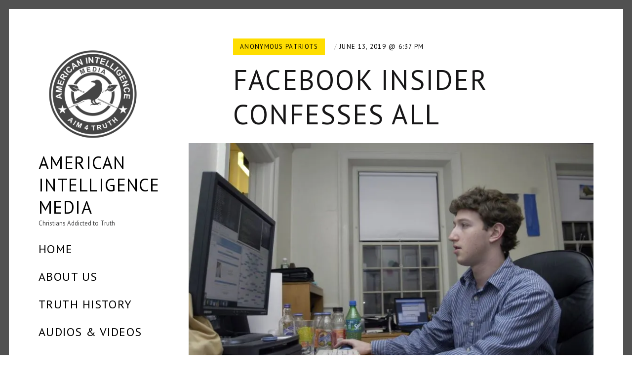

--- FILE ---
content_type: text/html; charset=UTF-8
request_url: https://aim4truth.org/2019/06/13/facebook-insider-confesses-all/
body_size: 34653
content:
<!DOCTYPE html>
<html lang="en-US">
<head>
<meta charset="UTF-8">
<meta name="viewport" content="width=device-width, initial-scale=1">
<link rel="profile" href="http://gmpg.org/xfn/11">
<link rel="pingback" href="https://aim4truth.org/xmlrpc.php">

<title>Facebook Insider Confesses All &#8211; American Intelligence Media</title>
<script type="text/javascript">
  WebFontConfig = {"google":{"families":["PT+Sans:r:latin,latin-ext","PT+Sans:r,i,b,bi:latin,latin-ext"]},"api_url":"https:\/\/fonts-api.wp.com\/css"};
  (function() {
    var wf = document.createElement('script');
    wf.src = 'https://aim4truth.org/wp-content/mu-plugins/wpcomsh/vendor/automattic/custom-fonts/js/webfont.js';
    wf.type = 'text/javascript';
    wf.async = 'true';
    var s = document.getElementsByTagName('script')[0];
    s.parentNode.insertBefore(wf, s);
	})();
</script><style id="jetpack-custom-fonts-css">.wf-active html{font-family:"PT Sans",sans-serif}.wf-active .entry-card .entry-meta, .wf-active body{font-family:"PT Sans",sans-serif}.wf-active #infinite-handle, .wf-active .author-info__link, .wf-active .comments_add-comment, .wf-active .dropcap, .wf-active .edit-link a, .wf-active .entry-card .entry-image .hover, .wf-active .entry-meta, .wf-active .form-submit #submit, .wf-active .jetpack_subscription_widget input[type="submit"], .wf-active .nav--main, .wf-active .overlay--search .search-field, .wf-active .overlay--search .search-form, .wf-active .posts-navigation, .wf-active .search-form .search-submit, .wf-active .widget_blog_subscription input[type="submit"], .wf-active blockquote{font-family:"PT Sans",sans-serif}.wf-active table td, .wf-active table th{font-family:"PT Sans",sans-serif}.wf-active h1{font-style:normal;font-weight:400}.wf-active h5{font-family:"PT Sans",sans-serif;font-style:normal;font-weight:400}.wf-active .comment .comment-reply-title a, .wf-active .comment-reply-title, .wf-active .comment-reply-title .comments-title, .wf-active .comments-area-title .comments-title, .wf-active .entry-card .entry-title, .wf-active .site-title, .wf-active body div#jp-relatedposts h3.jp-relatedposts-headline, .wf-active body div.sharedaddy h3.sd-title, .wf-active h1, .wf-active h2, .wf-active h3, .wf-active h4{font-family:"PT Sans",sans-serif;font-style:normal;font-weight:400}.wf-active .entry-card--text .entry-header--long .entry-title{font-style:normal;font-weight:400}.wf-active .entry-card--text .entry-header--medium .entry-title{font-style:normal;font-weight:400}.wf-active .entry-card--text .entry-header--short .entry-title{font-style:normal;font-weight:400}.wf-active .site-title, .wf-active h1, .wf-active h2, .wf-active h3, .wf-active h4{font-weight:400;font-style:normal}.wf-active h5{font-weight:400;font-style:normal}.wf-active .site-title, .wf-active h1{font-style:normal;font-weight:400}.wf-active .page .entry-title.site-title, .wf-active .page h1.entry-title, .wf-active .single .entry-title.site-title, .wf-active .single h1.entry-title{font-style:normal;font-weight:400}.wf-active h2{font-style:normal;font-weight:400}.wf-active h3{font-weight:400;font-style:normal}.wf-active h4{font-style:normal;font-weight:400}.wf-active h5{font-style:normal;font-weight:400}.wf-active .entry-card .entry-title{font-weight:400;font-style:normal}.wf-active .entry-card--text .entry-header--long .entry-title{font-weight:400;font-style:normal}.wf-active .entry-card--portrait .entry-title, .wf-active .entry-card--tall .entry-title{font-weight:400;font-style:normal}.wf-active .entry-card--portrait .entry-header--short .entry-title, .wf-active .entry-card--tall .entry-header--short .entry-title{font-weight:400;font-style:normal}.wf-active .entry-card--portrait .entry-header--medium .entry-title, .wf-active .entry-card--tall .entry-header--medium .entry-title{font-style:normal;font-weight:400}.wf-active .entry-card--portrait .entry-header--long .entry-title, .wf-active .entry-card--tall .entry-header--long .entry-title{font-weight:400;font-style:normal}.wf-active .site-title{font-style:normal;font-weight:400}@media screen and (min-width: 900px){.wf-active .site-title{font-style:normal;font-weight:400}}.wf-active .site-description{font-family:"PT Sans",sans-serif;font-style:normal;font-weight:400}.wf-active .add-comment .add-comment__button, .wf-active .comment-number, .wf-active .comment-number--dark, .wf-active .comment-reply-title:before, .wf-active .comments-area:after{font-weight:400;font-style:normal}.wf-active .comment-reply-title .comments-title, .wf-active .comments-area-title .comments-title{font-weight:400;font-style:normal}.wf-active .comment-reply-title{font-weight:400;font-style:normal}.wf-active .comment .comment-reply-title a{font-style:normal;font-weight:400}.wf-active body div#jp-relatedposts h3.jp-relatedposts-headline, .wf-active body div.sharedaddy h3.sd-title{font-style:normal;font-weight:400}.wf-active body div#jp-relatedposts h3.jp-relatedposts-headline, .wf-active body div#jp-relatedposts h3.jp-relatedposts-headline em, .wf-active body div.sharedaddy h3.sd-title, .wf-active body div.sharedaddy h3.sd-title em{font-weight:400;font-style:normal}.wf-active body div#jp-relatedposts div.jp-relatedposts-items .jp-relatedposts-post-title{font-weight:400;font-style:normal}.wf-active .entry-title a{font-weight:400;font-style:normal}</style>
<meta name='robots' content='max-image-preview:large' />
<link rel='dns-prefetch' href='//secure.gravatar.com' />
<link rel='dns-prefetch' href='//stats.wp.com' />
<link rel='dns-prefetch' href='//fonts-api.wp.com' />
<link rel='dns-prefetch' href='//widgets.wp.com' />
<link rel='dns-prefetch' href='//s0.wp.com' />
<link rel='dns-prefetch' href='//0.gravatar.com' />
<link rel='dns-prefetch' href='//1.gravatar.com' />
<link rel='dns-prefetch' href='//2.gravatar.com' />
<link rel='preconnect' href='//i0.wp.com' />
<link rel='preconnect' href='//c0.wp.com' />
<link rel="alternate" type="application/rss+xml" title="American Intelligence Media &raquo; Feed" href="https://aim4truth.org/feed/" />
<link rel="alternate" type="application/rss+xml" title="American Intelligence Media &raquo; Comments Feed" href="https://aim4truth.org/comments/feed/" />
<link rel="alternate" type="application/rss+xml" title="American Intelligence Media &raquo; Facebook Insider Confesses All Comments Feed" href="https://aim4truth.org/2019/06/13/facebook-insider-confesses-all/feed/" />
<link rel="alternate" title="oEmbed (JSON)" type="application/json+oembed" href="https://aim4truth.org/wp-json/oembed/1.0/embed?url=https%3A%2F%2Faim4truth.org%2F2019%2F06%2F13%2Ffacebook-insider-confesses-all%2F" />
<link rel="alternate" title="oEmbed (XML)" type="text/xml+oembed" href="https://aim4truth.org/wp-json/oembed/1.0/embed?url=https%3A%2F%2Faim4truth.org%2F2019%2F06%2F13%2Ffacebook-insider-confesses-all%2F&#038;format=xml" />
<link rel='stylesheet' id='all-css-b1ed5154e20babe0f03fa7155764f1c1' href='https://aim4truth.org/_static/??-eJyFUEEKAjEM/JAaRFzxIF4EH+ADpJvGtW7blE3K4u+NLB5U0OMkM5OZjGWOnJWyQom1C1mgqwZbGjpoa4geRO+RBJBT4WxEmSYLFJmN33LkNjL2AiFjrN6UByqUPWUMBo58cN7f4TS5TieiUxL9dNQrJaMUp3gFJ0J22ihwsf3cjSScvlK8aX7mvJEWhz0k9vWZJIae/lR7Sc5W7fWc2goOoWhgI7yhRQr56bRPu+WmWW+222bVPACrR4yU' type='text/css' media='all' />
<style id='wp-img-auto-sizes-contain-inline-css'>
img:is([sizes=auto i],[sizes^="auto," i]){contain-intrinsic-size:3000px 1500px}
/*# sourceURL=wp-img-auto-sizes-contain-inline-css */
</style>
<style id='wp-emoji-styles-inline-css'>

	img.wp-smiley, img.emoji {
		display: inline !important;
		border: none !important;
		box-shadow: none !important;
		height: 1em !important;
		width: 1em !important;
		margin: 0 0.07em !important;
		vertical-align: -0.1em !important;
		background: none !important;
		padding: 0 !important;
	}
/*# sourceURL=wp-emoji-styles-inline-css */
</style>
<style id='wp-block-library-inline-css'>
:root{--wp-block-synced-color:#7a00df;--wp-block-synced-color--rgb:122,0,223;--wp-bound-block-color:var(--wp-block-synced-color);--wp-editor-canvas-background:#ddd;--wp-admin-theme-color:#007cba;--wp-admin-theme-color--rgb:0,124,186;--wp-admin-theme-color-darker-10:#006ba1;--wp-admin-theme-color-darker-10--rgb:0,107,160.5;--wp-admin-theme-color-darker-20:#005a87;--wp-admin-theme-color-darker-20--rgb:0,90,135;--wp-admin-border-width-focus:2px}@media (min-resolution:192dpi){:root{--wp-admin-border-width-focus:1.5px}}.wp-element-button{cursor:pointer}:root .has-very-light-gray-background-color{background-color:#eee}:root .has-very-dark-gray-background-color{background-color:#313131}:root .has-very-light-gray-color{color:#eee}:root .has-very-dark-gray-color{color:#313131}:root .has-vivid-green-cyan-to-vivid-cyan-blue-gradient-background{background:linear-gradient(135deg,#00d084,#0693e3)}:root .has-purple-crush-gradient-background{background:linear-gradient(135deg,#34e2e4,#4721fb 50%,#ab1dfe)}:root .has-hazy-dawn-gradient-background{background:linear-gradient(135deg,#faaca8,#dad0ec)}:root .has-subdued-olive-gradient-background{background:linear-gradient(135deg,#fafae1,#67a671)}:root .has-atomic-cream-gradient-background{background:linear-gradient(135deg,#fdd79a,#004a59)}:root .has-nightshade-gradient-background{background:linear-gradient(135deg,#330968,#31cdcf)}:root .has-midnight-gradient-background{background:linear-gradient(135deg,#020381,#2874fc)}:root{--wp--preset--font-size--normal:16px;--wp--preset--font-size--huge:42px}.has-regular-font-size{font-size:1em}.has-larger-font-size{font-size:2.625em}.has-normal-font-size{font-size:var(--wp--preset--font-size--normal)}.has-huge-font-size{font-size:var(--wp--preset--font-size--huge)}:root .has-text-align-center{text-align:center}:root .has-text-align-left{text-align:left}:root .has-text-align-right{text-align:right}.has-fit-text{white-space:nowrap!important}#end-resizable-editor-section{display:none}.aligncenter{clear:both}.items-justified-left{justify-content:flex-start}.items-justified-center{justify-content:center}.items-justified-right{justify-content:flex-end}.items-justified-space-between{justify-content:space-between}.screen-reader-text{word-wrap:normal!important;border:0;clip-path:inset(50%);height:1px;margin:-1px;overflow:hidden;padding:0;position:absolute;width:1px}.screen-reader-text:focus{background-color:#ddd;clip-path:none;color:#444;display:block;font-size:1em;height:auto;left:5px;line-height:normal;padding:15px 23px 14px;text-decoration:none;top:5px;width:auto;z-index:100000}html :where(.has-border-color){border-style:solid}html :where([style*=border-top-color]){border-top-style:solid}html :where([style*=border-right-color]){border-right-style:solid}html :where([style*=border-bottom-color]){border-bottom-style:solid}html :where([style*=border-left-color]){border-left-style:solid}html :where([style*=border-width]){border-style:solid}html :where([style*=border-top-width]){border-top-style:solid}html :where([style*=border-right-width]){border-right-style:solid}html :where([style*=border-bottom-width]){border-bottom-style:solid}html :where([style*=border-left-width]){border-left-style:solid}html :where(img[class*=wp-image-]){height:auto;max-width:100%}:where(figure){margin:0 0 1em}html :where(.is-position-sticky){--wp-admin--admin-bar--position-offset:var(--wp-admin--admin-bar--height,0px)}@media screen and (max-width:600px){html :where(.is-position-sticky){--wp-admin--admin-bar--position-offset:0px}}
.has-text-align-justify{text-align:justify;}

/*# sourceURL=wp-block-library-inline-css */
</style><style id='global-styles-inline-css'>
:root{--wp--preset--aspect-ratio--square: 1;--wp--preset--aspect-ratio--4-3: 4/3;--wp--preset--aspect-ratio--3-4: 3/4;--wp--preset--aspect-ratio--3-2: 3/2;--wp--preset--aspect-ratio--2-3: 2/3;--wp--preset--aspect-ratio--16-9: 16/9;--wp--preset--aspect-ratio--9-16: 9/16;--wp--preset--color--black: #000000;--wp--preset--color--cyan-bluish-gray: #abb8c3;--wp--preset--color--white: #ffffff;--wp--preset--color--pale-pink: #f78da7;--wp--preset--color--vivid-red: #cf2e2e;--wp--preset--color--luminous-vivid-orange: #ff6900;--wp--preset--color--luminous-vivid-amber: #fcb900;--wp--preset--color--light-green-cyan: #7bdcb5;--wp--preset--color--vivid-green-cyan: #00d084;--wp--preset--color--pale-cyan-blue: #8ed1fc;--wp--preset--color--vivid-cyan-blue: #0693e3;--wp--preset--color--vivid-purple: #9b51e0;--wp--preset--gradient--vivid-cyan-blue-to-vivid-purple: linear-gradient(135deg,rgb(6,147,227) 0%,rgb(155,81,224) 100%);--wp--preset--gradient--light-green-cyan-to-vivid-green-cyan: linear-gradient(135deg,rgb(122,220,180) 0%,rgb(0,208,130) 100%);--wp--preset--gradient--luminous-vivid-amber-to-luminous-vivid-orange: linear-gradient(135deg,rgb(252,185,0) 0%,rgb(255,105,0) 100%);--wp--preset--gradient--luminous-vivid-orange-to-vivid-red: linear-gradient(135deg,rgb(255,105,0) 0%,rgb(207,46,46) 100%);--wp--preset--gradient--very-light-gray-to-cyan-bluish-gray: linear-gradient(135deg,rgb(238,238,238) 0%,rgb(169,184,195) 100%);--wp--preset--gradient--cool-to-warm-spectrum: linear-gradient(135deg,rgb(74,234,220) 0%,rgb(151,120,209) 20%,rgb(207,42,186) 40%,rgb(238,44,130) 60%,rgb(251,105,98) 80%,rgb(254,248,76) 100%);--wp--preset--gradient--blush-light-purple: linear-gradient(135deg,rgb(255,206,236) 0%,rgb(152,150,240) 100%);--wp--preset--gradient--blush-bordeaux: linear-gradient(135deg,rgb(254,205,165) 0%,rgb(254,45,45) 50%,rgb(107,0,62) 100%);--wp--preset--gradient--luminous-dusk: linear-gradient(135deg,rgb(255,203,112) 0%,rgb(199,81,192) 50%,rgb(65,88,208) 100%);--wp--preset--gradient--pale-ocean: linear-gradient(135deg,rgb(255,245,203) 0%,rgb(182,227,212) 50%,rgb(51,167,181) 100%);--wp--preset--gradient--electric-grass: linear-gradient(135deg,rgb(202,248,128) 0%,rgb(113,206,126) 100%);--wp--preset--gradient--midnight: linear-gradient(135deg,rgb(2,3,129) 0%,rgb(40,116,252) 100%);--wp--preset--font-size--small: 13px;--wp--preset--font-size--medium: 20px;--wp--preset--font-size--large: 36px;--wp--preset--font-size--x-large: 42px;--wp--preset--font-family--albert-sans: 'Albert Sans', sans-serif;--wp--preset--font-family--alegreya: Alegreya, serif;--wp--preset--font-family--arvo: Arvo, serif;--wp--preset--font-family--bodoni-moda: 'Bodoni Moda', serif;--wp--preset--font-family--bricolage-grotesque: 'Bricolage Grotesque', sans-serif;--wp--preset--font-family--cabin: Cabin, sans-serif;--wp--preset--font-family--chivo: Chivo, sans-serif;--wp--preset--font-family--commissioner: Commissioner, sans-serif;--wp--preset--font-family--cormorant: Cormorant, serif;--wp--preset--font-family--courier-prime: 'Courier Prime', monospace;--wp--preset--font-family--crimson-pro: 'Crimson Pro', serif;--wp--preset--font-family--dm-mono: 'DM Mono', monospace;--wp--preset--font-family--dm-sans: 'DM Sans', sans-serif;--wp--preset--font-family--dm-serif-display: 'DM Serif Display', serif;--wp--preset--font-family--domine: Domine, serif;--wp--preset--font-family--eb-garamond: 'EB Garamond', serif;--wp--preset--font-family--epilogue: Epilogue, sans-serif;--wp--preset--font-family--fahkwang: Fahkwang, sans-serif;--wp--preset--font-family--figtree: Figtree, sans-serif;--wp--preset--font-family--fira-sans: 'Fira Sans', sans-serif;--wp--preset--font-family--fjalla-one: 'Fjalla One', sans-serif;--wp--preset--font-family--fraunces: Fraunces, serif;--wp--preset--font-family--gabarito: Gabarito, system-ui;--wp--preset--font-family--ibm-plex-mono: 'IBM Plex Mono', monospace;--wp--preset--font-family--ibm-plex-sans: 'IBM Plex Sans', sans-serif;--wp--preset--font-family--ibarra-real-nova: 'Ibarra Real Nova', serif;--wp--preset--font-family--instrument-serif: 'Instrument Serif', serif;--wp--preset--font-family--inter: Inter, sans-serif;--wp--preset--font-family--josefin-sans: 'Josefin Sans', sans-serif;--wp--preset--font-family--jost: Jost, sans-serif;--wp--preset--font-family--libre-baskerville: 'Libre Baskerville', serif;--wp--preset--font-family--libre-franklin: 'Libre Franklin', sans-serif;--wp--preset--font-family--literata: Literata, serif;--wp--preset--font-family--lora: Lora, serif;--wp--preset--font-family--merriweather: Merriweather, serif;--wp--preset--font-family--montserrat: Montserrat, sans-serif;--wp--preset--font-family--newsreader: Newsreader, serif;--wp--preset--font-family--noto-sans-mono: 'Noto Sans Mono', sans-serif;--wp--preset--font-family--nunito: Nunito, sans-serif;--wp--preset--font-family--open-sans: 'Open Sans', sans-serif;--wp--preset--font-family--overpass: Overpass, sans-serif;--wp--preset--font-family--pt-serif: 'PT Serif', serif;--wp--preset--font-family--petrona: Petrona, serif;--wp--preset--font-family--piazzolla: Piazzolla, serif;--wp--preset--font-family--playfair-display: 'Playfair Display', serif;--wp--preset--font-family--plus-jakarta-sans: 'Plus Jakarta Sans', sans-serif;--wp--preset--font-family--poppins: Poppins, sans-serif;--wp--preset--font-family--raleway: Raleway, sans-serif;--wp--preset--font-family--roboto: Roboto, sans-serif;--wp--preset--font-family--roboto-slab: 'Roboto Slab', serif;--wp--preset--font-family--rubik: Rubik, sans-serif;--wp--preset--font-family--rufina: Rufina, serif;--wp--preset--font-family--sora: Sora, sans-serif;--wp--preset--font-family--source-sans-3: 'Source Sans 3', sans-serif;--wp--preset--font-family--source-serif-4: 'Source Serif 4', serif;--wp--preset--font-family--space-mono: 'Space Mono', monospace;--wp--preset--font-family--syne: Syne, sans-serif;--wp--preset--font-family--texturina: Texturina, serif;--wp--preset--font-family--urbanist: Urbanist, sans-serif;--wp--preset--font-family--work-sans: 'Work Sans', sans-serif;--wp--preset--spacing--20: 0.44rem;--wp--preset--spacing--30: 0.67rem;--wp--preset--spacing--40: 1rem;--wp--preset--spacing--50: 1.5rem;--wp--preset--spacing--60: 2.25rem;--wp--preset--spacing--70: 3.38rem;--wp--preset--spacing--80: 5.06rem;--wp--preset--shadow--natural: 6px 6px 9px rgba(0, 0, 0, 0.2);--wp--preset--shadow--deep: 12px 12px 50px rgba(0, 0, 0, 0.4);--wp--preset--shadow--sharp: 6px 6px 0px rgba(0, 0, 0, 0.2);--wp--preset--shadow--outlined: 6px 6px 0px -3px rgb(255, 255, 255), 6px 6px rgb(0, 0, 0);--wp--preset--shadow--crisp: 6px 6px 0px rgb(0, 0, 0);}:where(.is-layout-flex){gap: 0.5em;}:where(.is-layout-grid){gap: 0.5em;}body .is-layout-flex{display: flex;}.is-layout-flex{flex-wrap: wrap;align-items: center;}.is-layout-flex > :is(*, div){margin: 0;}body .is-layout-grid{display: grid;}.is-layout-grid > :is(*, div){margin: 0;}:where(.wp-block-columns.is-layout-flex){gap: 2em;}:where(.wp-block-columns.is-layout-grid){gap: 2em;}:where(.wp-block-post-template.is-layout-flex){gap: 1.25em;}:where(.wp-block-post-template.is-layout-grid){gap: 1.25em;}.has-black-color{color: var(--wp--preset--color--black) !important;}.has-cyan-bluish-gray-color{color: var(--wp--preset--color--cyan-bluish-gray) !important;}.has-white-color{color: var(--wp--preset--color--white) !important;}.has-pale-pink-color{color: var(--wp--preset--color--pale-pink) !important;}.has-vivid-red-color{color: var(--wp--preset--color--vivid-red) !important;}.has-luminous-vivid-orange-color{color: var(--wp--preset--color--luminous-vivid-orange) !important;}.has-luminous-vivid-amber-color{color: var(--wp--preset--color--luminous-vivid-amber) !important;}.has-light-green-cyan-color{color: var(--wp--preset--color--light-green-cyan) !important;}.has-vivid-green-cyan-color{color: var(--wp--preset--color--vivid-green-cyan) !important;}.has-pale-cyan-blue-color{color: var(--wp--preset--color--pale-cyan-blue) !important;}.has-vivid-cyan-blue-color{color: var(--wp--preset--color--vivid-cyan-blue) !important;}.has-vivid-purple-color{color: var(--wp--preset--color--vivid-purple) !important;}.has-black-background-color{background-color: var(--wp--preset--color--black) !important;}.has-cyan-bluish-gray-background-color{background-color: var(--wp--preset--color--cyan-bluish-gray) !important;}.has-white-background-color{background-color: var(--wp--preset--color--white) !important;}.has-pale-pink-background-color{background-color: var(--wp--preset--color--pale-pink) !important;}.has-vivid-red-background-color{background-color: var(--wp--preset--color--vivid-red) !important;}.has-luminous-vivid-orange-background-color{background-color: var(--wp--preset--color--luminous-vivid-orange) !important;}.has-luminous-vivid-amber-background-color{background-color: var(--wp--preset--color--luminous-vivid-amber) !important;}.has-light-green-cyan-background-color{background-color: var(--wp--preset--color--light-green-cyan) !important;}.has-vivid-green-cyan-background-color{background-color: var(--wp--preset--color--vivid-green-cyan) !important;}.has-pale-cyan-blue-background-color{background-color: var(--wp--preset--color--pale-cyan-blue) !important;}.has-vivid-cyan-blue-background-color{background-color: var(--wp--preset--color--vivid-cyan-blue) !important;}.has-vivid-purple-background-color{background-color: var(--wp--preset--color--vivid-purple) !important;}.has-black-border-color{border-color: var(--wp--preset--color--black) !important;}.has-cyan-bluish-gray-border-color{border-color: var(--wp--preset--color--cyan-bluish-gray) !important;}.has-white-border-color{border-color: var(--wp--preset--color--white) !important;}.has-pale-pink-border-color{border-color: var(--wp--preset--color--pale-pink) !important;}.has-vivid-red-border-color{border-color: var(--wp--preset--color--vivid-red) !important;}.has-luminous-vivid-orange-border-color{border-color: var(--wp--preset--color--luminous-vivid-orange) !important;}.has-luminous-vivid-amber-border-color{border-color: var(--wp--preset--color--luminous-vivid-amber) !important;}.has-light-green-cyan-border-color{border-color: var(--wp--preset--color--light-green-cyan) !important;}.has-vivid-green-cyan-border-color{border-color: var(--wp--preset--color--vivid-green-cyan) !important;}.has-pale-cyan-blue-border-color{border-color: var(--wp--preset--color--pale-cyan-blue) !important;}.has-vivid-cyan-blue-border-color{border-color: var(--wp--preset--color--vivid-cyan-blue) !important;}.has-vivid-purple-border-color{border-color: var(--wp--preset--color--vivid-purple) !important;}.has-vivid-cyan-blue-to-vivid-purple-gradient-background{background: var(--wp--preset--gradient--vivid-cyan-blue-to-vivid-purple) !important;}.has-light-green-cyan-to-vivid-green-cyan-gradient-background{background: var(--wp--preset--gradient--light-green-cyan-to-vivid-green-cyan) !important;}.has-luminous-vivid-amber-to-luminous-vivid-orange-gradient-background{background: var(--wp--preset--gradient--luminous-vivid-amber-to-luminous-vivid-orange) !important;}.has-luminous-vivid-orange-to-vivid-red-gradient-background{background: var(--wp--preset--gradient--luminous-vivid-orange-to-vivid-red) !important;}.has-very-light-gray-to-cyan-bluish-gray-gradient-background{background: var(--wp--preset--gradient--very-light-gray-to-cyan-bluish-gray) !important;}.has-cool-to-warm-spectrum-gradient-background{background: var(--wp--preset--gradient--cool-to-warm-spectrum) !important;}.has-blush-light-purple-gradient-background{background: var(--wp--preset--gradient--blush-light-purple) !important;}.has-blush-bordeaux-gradient-background{background: var(--wp--preset--gradient--blush-bordeaux) !important;}.has-luminous-dusk-gradient-background{background: var(--wp--preset--gradient--luminous-dusk) !important;}.has-pale-ocean-gradient-background{background: var(--wp--preset--gradient--pale-ocean) !important;}.has-electric-grass-gradient-background{background: var(--wp--preset--gradient--electric-grass) !important;}.has-midnight-gradient-background{background: var(--wp--preset--gradient--midnight) !important;}.has-small-font-size{font-size: var(--wp--preset--font-size--small) !important;}.has-medium-font-size{font-size: var(--wp--preset--font-size--medium) !important;}.has-large-font-size{font-size: var(--wp--preset--font-size--large) !important;}.has-x-large-font-size{font-size: var(--wp--preset--font-size--x-large) !important;}.has-albert-sans-font-family{font-family: var(--wp--preset--font-family--albert-sans) !important;}.has-alegreya-font-family{font-family: var(--wp--preset--font-family--alegreya) !important;}.has-arvo-font-family{font-family: var(--wp--preset--font-family--arvo) !important;}.has-bodoni-moda-font-family{font-family: var(--wp--preset--font-family--bodoni-moda) !important;}.has-bricolage-grotesque-font-family{font-family: var(--wp--preset--font-family--bricolage-grotesque) !important;}.has-cabin-font-family{font-family: var(--wp--preset--font-family--cabin) !important;}.has-chivo-font-family{font-family: var(--wp--preset--font-family--chivo) !important;}.has-commissioner-font-family{font-family: var(--wp--preset--font-family--commissioner) !important;}.has-cormorant-font-family{font-family: var(--wp--preset--font-family--cormorant) !important;}.has-courier-prime-font-family{font-family: var(--wp--preset--font-family--courier-prime) !important;}.has-crimson-pro-font-family{font-family: var(--wp--preset--font-family--crimson-pro) !important;}.has-dm-mono-font-family{font-family: var(--wp--preset--font-family--dm-mono) !important;}.has-dm-sans-font-family{font-family: var(--wp--preset--font-family--dm-sans) !important;}.has-dm-serif-display-font-family{font-family: var(--wp--preset--font-family--dm-serif-display) !important;}.has-domine-font-family{font-family: var(--wp--preset--font-family--domine) !important;}.has-eb-garamond-font-family{font-family: var(--wp--preset--font-family--eb-garamond) !important;}.has-epilogue-font-family{font-family: var(--wp--preset--font-family--epilogue) !important;}.has-fahkwang-font-family{font-family: var(--wp--preset--font-family--fahkwang) !important;}.has-figtree-font-family{font-family: var(--wp--preset--font-family--figtree) !important;}.has-fira-sans-font-family{font-family: var(--wp--preset--font-family--fira-sans) !important;}.has-fjalla-one-font-family{font-family: var(--wp--preset--font-family--fjalla-one) !important;}.has-fraunces-font-family{font-family: var(--wp--preset--font-family--fraunces) !important;}.has-gabarito-font-family{font-family: var(--wp--preset--font-family--gabarito) !important;}.has-ibm-plex-mono-font-family{font-family: var(--wp--preset--font-family--ibm-plex-mono) !important;}.has-ibm-plex-sans-font-family{font-family: var(--wp--preset--font-family--ibm-plex-sans) !important;}.has-ibarra-real-nova-font-family{font-family: var(--wp--preset--font-family--ibarra-real-nova) !important;}.has-instrument-serif-font-family{font-family: var(--wp--preset--font-family--instrument-serif) !important;}.has-inter-font-family{font-family: var(--wp--preset--font-family--inter) !important;}.has-josefin-sans-font-family{font-family: var(--wp--preset--font-family--josefin-sans) !important;}.has-jost-font-family{font-family: var(--wp--preset--font-family--jost) !important;}.has-libre-baskerville-font-family{font-family: var(--wp--preset--font-family--libre-baskerville) !important;}.has-libre-franklin-font-family{font-family: var(--wp--preset--font-family--libre-franklin) !important;}.has-literata-font-family{font-family: var(--wp--preset--font-family--literata) !important;}.has-lora-font-family{font-family: var(--wp--preset--font-family--lora) !important;}.has-merriweather-font-family{font-family: var(--wp--preset--font-family--merriweather) !important;}.has-montserrat-font-family{font-family: var(--wp--preset--font-family--montserrat) !important;}.has-newsreader-font-family{font-family: var(--wp--preset--font-family--newsreader) !important;}.has-noto-sans-mono-font-family{font-family: var(--wp--preset--font-family--noto-sans-mono) !important;}.has-nunito-font-family{font-family: var(--wp--preset--font-family--nunito) !important;}.has-open-sans-font-family{font-family: var(--wp--preset--font-family--open-sans) !important;}.has-overpass-font-family{font-family: var(--wp--preset--font-family--overpass) !important;}.has-pt-serif-font-family{font-family: var(--wp--preset--font-family--pt-serif) !important;}.has-petrona-font-family{font-family: var(--wp--preset--font-family--petrona) !important;}.has-piazzolla-font-family{font-family: var(--wp--preset--font-family--piazzolla) !important;}.has-playfair-display-font-family{font-family: var(--wp--preset--font-family--playfair-display) !important;}.has-plus-jakarta-sans-font-family{font-family: var(--wp--preset--font-family--plus-jakarta-sans) !important;}.has-poppins-font-family{font-family: var(--wp--preset--font-family--poppins) !important;}.has-raleway-font-family{font-family: var(--wp--preset--font-family--raleway) !important;}.has-roboto-font-family{font-family: var(--wp--preset--font-family--roboto) !important;}.has-roboto-slab-font-family{font-family: var(--wp--preset--font-family--roboto-slab) !important;}.has-rubik-font-family{font-family: var(--wp--preset--font-family--rubik) !important;}.has-rufina-font-family{font-family: var(--wp--preset--font-family--rufina) !important;}.has-sora-font-family{font-family: var(--wp--preset--font-family--sora) !important;}.has-source-sans-3-font-family{font-family: var(--wp--preset--font-family--source-sans-3) !important;}.has-source-serif-4-font-family{font-family: var(--wp--preset--font-family--source-serif-4) !important;}.has-space-mono-font-family{font-family: var(--wp--preset--font-family--space-mono) !important;}.has-syne-font-family{font-family: var(--wp--preset--font-family--syne) !important;}.has-texturina-font-family{font-family: var(--wp--preset--font-family--texturina) !important;}.has-urbanist-font-family{font-family: var(--wp--preset--font-family--urbanist) !important;}.has-work-sans-font-family{font-family: var(--wp--preset--font-family--work-sans) !important;}
/*# sourceURL=global-styles-inline-css */
</style>

<style id='classic-theme-styles-inline-css'>
/*! This file is auto-generated */
.wp-block-button__link{color:#fff;background-color:#32373c;border-radius:9999px;box-shadow:none;text-decoration:none;padding:calc(.667em + 2px) calc(1.333em + 2px);font-size:1.125em}.wp-block-file__button{background:#32373c;color:#fff;text-decoration:none}
/*# sourceURL=/wp-includes/css/classic-themes.min.css */
</style>
<link rel='stylesheet' id='dashicons-css' href='https://aim4truth.org/wp-includes/css/dashicons.min.css?ver=6.9' media='all' />
<link rel='stylesheet' id='patch-fonts-css' href='https://fonts-api.wp.com/css?family=Roboto%3A500%2C400%2C300%2C500italic%2C400italic%2C300italic%7COswald%3A300%2C400%2C700&#038;subset=latin%2Clatin-ext' media='all' />
<style id='jetpack-global-styles-frontend-style-inline-css'>
:root { --font-headings: unset; --font-base: unset; --font-headings-default: -apple-system,BlinkMacSystemFont,"Segoe UI",Roboto,Oxygen-Sans,Ubuntu,Cantarell,"Helvetica Neue",sans-serif; --font-base-default: -apple-system,BlinkMacSystemFont,"Segoe UI",Roboto,Oxygen-Sans,Ubuntu,Cantarell,"Helvetica Neue",sans-serif;}
/*# sourceURL=jetpack-global-styles-frontend-style-inline-css */
</style>
<script type="text/javascript" id="jetpack-mu-wpcom-settings-js-before">
/* <![CDATA[ */
var JETPACK_MU_WPCOM_SETTINGS = {"assetsUrl":"https://aim4truth.org/wp-content/mu-plugins/wpcomsh/jetpack_vendor/automattic/jetpack-mu-wpcom/src/build/"};
//# sourceURL=jetpack-mu-wpcom-settings-js-before
/* ]]> */
</script>
<script type="text/javascript" src="https://aim4truth.org/wp-includes/js/jquery/jquery.min.js?ver=3.7.1" id="jquery-core-js"></script>
<script type='text/javascript'  src='https://aim4truth.org/wp-includes/js/jquery/jquery-migrate.min.js?m=1686289764'></script>
<link rel="https://api.w.org/" href="https://aim4truth.org/wp-json/" /><link rel="alternate" title="JSON" type="application/json" href="https://aim4truth.org/wp-json/wp/v2/posts/69475" /><link rel="EditURI" type="application/rsd+xml" title="RSD" href="https://aim4truth.org/xmlrpc.php?rsd" />
<link rel="canonical" href="https://aim4truth.org/2019/06/13/facebook-insider-confesses-all/" />
<link rel='shortlink' href='https://wp.me/p8pAfs-i4z' />
	<style>img#wpstats{display:none}</style>
		<meta name="description" content="Early Harvard Facebook insider spills his guts about how Facebook really got started." />
<link rel="amphtml" href="https://aim4truth.org/2019/06/13/facebook-insider-confesses-all/amp/">
<!-- Jetpack Open Graph Tags -->
<meta property="og:type" content="article" />
<meta property="og:title" content="Facebook Insider Confesses All" />
<meta property="og:url" content="https://aim4truth.org/2019/06/13/facebook-insider-confesses-all/" />
<meta property="og:description" content="Early Harvard Facebook insider spills his guts about how Facebook really got started." />
<meta property="article:published_time" content="2019-06-13T22:37:01+00:00" />
<meta property="article:modified_time" content="2019-06-30T12:19:33+00:00" />
<meta property="og:site_name" content="American Intelligence Media" />
<meta property="og:image" content="https://i0.wp.com/aim4truth.org/wp-content/uploads/2019/06/young-mark-zuckerberg.jpg?fit=863%2C571&#038;ssl=1" />
<meta property="og:image:width" content="863" />
<meta property="og:image:height" content="571" />
<meta property="og:image:alt" content="" />
<meta property="og:locale" content="en_US" />
<meta name="twitter:text:title" content="Facebook Insider Confesses All" />
<meta name="twitter:image" content="https://i0.wp.com/aim4truth.org/wp-content/uploads/2019/06/young-mark-zuckerberg.jpg?fit=863%2C571&#038;ssl=1&#038;w=640" />
<meta name="twitter:card" content="summary_large_image" />

<!-- End Jetpack Open Graph Tags -->
<style type="text/css" id="custom-colors-css">.single .entry-content h1 a,.single .entry-content h2 a,.single .entry-content h3 a,.sidebar h1 a,.sidebar h2 a,.sidebar h3 a,.entry-card.format-quote .entry-content a:hover{color:#171617}.dropcap{text-shadow:none}.entry-card.format-quote .entry-content a{box-shadow:none}.cat-links a,.entry-format a,.cat-links,.entry-format{color:#000}.page-links a:hover,.smart-link:hover,.single .entry-content a:hover,.page .entry-content a:hover,.edit-link a:hover,.author-info__link:hover,.comments_add-comment:hover,.comment .comment-reply-title a:hover,div#infinite-handle span:hover{color:#000}::selection{color:#000}::-moz-selection{color:#000}.nav--social a:hover:before{color:#5b5b5b}.search-form .search-submit{color:#5b5b5b}.comment-number--dark,.comments-area:after,.comment-reply-title:before,.add-comment .add-comment__button{color:#fff}.back-to-top-button #arrow{fill:#fff}div#infinite-footer,.site-footer a[rel=designer],.site-footer a{color:#fff}.entry-card--text .entry-header a,.entry-card--text .entry-title{color:#fff}.entry-card.format-quote .entry-content,.entry-card.format-quote blockquote,.entry-card.format-quote cite{color:#fff}div#infinite-footer .blog-info a,div#infinite-footer .blog-credits a,.site-footer{color:#d5d5d5}body{border-color:#515151}body:before{background:#515151}#bar{fill:#515151}div#infinite-footer,.site-footer{background-color:#515151}.entry-card--text .entry-header{background-color:#515151}.entry-card.format-quote .entry-content{background-color:#515151}.comment-number--dark,.comments-area:after,.comment-reply-title:before,.add-comment .add-comment__button{background-color:#515151}.highlight{background-color:#ffde00}.search-form .search-submit{background-color:#ffde00}.back-to-top-button #bar{fill:#ffde00}.nav--social a:hover:before{background-color:#ffde00}.jetpack_subscription_widget input[type=submit],.widget_blog_subscription input[type=submit],.sidebar .widget a:hover,.grid__item .entry-content a,.page-links a,.smart-link,.single .entry-content a,.page .entry-content a,.edit-link a,.author-info__link,.comments_add-comment,.comment .comment-reply-title a,:first-child:not(input)~.form-submit #submit,div#infinite-handle span,.sidebar a:hover,.nav--main li[class*=current-menu]>a,.nav--main li:hover>a{background-color:#ffde00}.nav--main li[class*=current-menu]>a:before,.nav--main li:hover>a:before,.sidebar a:hover:before{background-color:#ffde00}.cat-links,.entry-format,.sticky .sticky-post{background-color:#ffde00}.sticky .sticky-post:before,.sticky .sticky-post:after{border-top-color:#ffde00}input[type=submit],button,.smart-link:hover,.single .entry-content a:not([class*=wp-block]):not(.img-link),.page .entry-content a:not([class*=wp-block]):not(.img-link),.edit-link a:hover,.author-info__link:hover,.comments_add-comment:hover,.comment .comment-reply-title a:hover,div#infinite-handle span:hover{background-color:#ffde00}.site-footer[class] a:hover{color:#ffde00}::selection{background:#ffde00}::-moz-selection{background:#ffde00}.nav--social a:hover:before{background:#ffde00}.bypostauthor .comment__author-name:before{color:#ffde00}</style>
<link rel="icon" href="https://i0.wp.com/aim4truth.org/wp-content/uploads/2017/02/cropped-aim-4-truth-png.png?fit=32%2C32&#038;ssl=1" sizes="32x32" />
<link rel="icon" href="https://i0.wp.com/aim4truth.org/wp-content/uploads/2017/02/cropped-aim-4-truth-png.png?fit=192%2C192&#038;ssl=1" sizes="192x192" />
<link rel="apple-touch-icon" href="https://i0.wp.com/aim4truth.org/wp-content/uploads/2017/02/cropped-aim-4-truth-png.png?fit=180%2C180&#038;ssl=1" />
<meta name="msapplication-TileImage" content="https://i0.wp.com/aim4truth.org/wp-content/uploads/2017/02/cropped-aim-4-truth-png.png?fit=270%2C270&#038;ssl=1" />
<style type="text/css" id="wp-custom-css">/*
Welcome to Custom CSS!

To learn how this works, see http://wp.me/PEmnE-Bt
*/
.byline {
	display: none;
}
.site-container {
    max-width: 1280px;
}
.wp-block-embed-youtube .wp-block-embed__wrapper iframe {
    width: 640px !important;
    height: 360px !important;
}
.wp-element-caption {
  text-align: left;
}</style><link rel='stylesheet' id='all-css-0d46cf9f2a4ecdccedcca5bc782d81ac' href='https://aim4truth.org/_static/??wp-content/plugins/jetpack/_inc/blocks/swiper.css,wp-content/plugins/jetpack/modules/carousel/jetpack-carousel.css?m=1764003632' type='text/css' media='all' />
</head>

<body class="wp-singular post-template-default single single-post postid-69475 single-format-standard wp-custom-logo wp-embed-responsive wp-theme-patch has_sidebar custom-colors has-site-logo">


<div id="page" class="hfeed site">
	<a class="skip-link screen-reader-text" href="#content">Skip to content</a>

	<div id="content" class="site-content">
		<div class="container">

		

<header id="masthead" class="site-header" role="banner">
	<div class="site-branding">

		<a href="https://aim4truth.org/" class="site-logo-link" rel="home" itemprop="url"><img width="496" height="500" src="https://i0.wp.com/aim4truth.org/wp-content/uploads/2017/02/american-intelligence-bw-aim4truth.png?fit=496%2C500&amp;ssl=1" class="site-logo attachment-patch-site-logo" alt="" data-size="patch-site-logo" itemprop="logo" decoding="async" fetchpriority="high" data-attachment-id="319" data-permalink="https://aim4truth.org/american-intelligence-bw-aim4truth/" data-orig-file="https://i0.wp.com/aim4truth.org/wp-content/uploads/2017/02/american-intelligence-bw-aim4truth.png?fit=820%2C827&amp;ssl=1" data-orig-size="820,827" data-comments-opened="1" data-image-meta="{&quot;aperture&quot;:&quot;0&quot;,&quot;credit&quot;:&quot;&quot;,&quot;camera&quot;:&quot;&quot;,&quot;caption&quot;:&quot;&quot;,&quot;created_timestamp&quot;:&quot;0&quot;,&quot;copyright&quot;:&quot;&quot;,&quot;focal_length&quot;:&quot;0&quot;,&quot;iso&quot;:&quot;0&quot;,&quot;shutter_speed&quot;:&quot;0&quot;,&quot;title&quot;:&quot;&quot;,&quot;orientation&quot;:&quot;0&quot;}" data-image-title="american-intelligence-bw-aim4truth" data-image-description="" data-image-caption="" data-medium-file="https://i0.wp.com/aim4truth.org/wp-content/uploads/2017/02/american-intelligence-bw-aim4truth.png?fit=297%2C300&amp;ssl=1" data-large-file="https://i0.wp.com/aim4truth.org/wp-content/uploads/2017/02/american-intelligence-bw-aim4truth.png?fit=820%2C827&amp;ssl=1" /></a><div class="site-title">
		<a href="https://aim4truth.org/" rel="home">
			American Intelligence Media		</a>

		</div>
			<div class="site-description">
				<span class="site-description-text">Christians Addicted to Truth</span>
			</div>

		
	</div><!-- .site-branding -->

	<nav id="site-navigation" class="main-navigation" role="navigation">

		<ul id="menu-primary" class="nav nav--main"><li id="menu-item-160095" class="menu-item menu-item-type-custom menu-item-object-custom menu-item-home menu-item-160095"><a href="https://aim4truth.org/">Home</a></li>
<li id="menu-item-160100" class="menu-item menu-item-type-post_type menu-item-object-page menu-item-160100"><a href="https://aim4truth.org/about/">About Us</a></li>
<li id="menu-item-160099" class="menu-item menu-item-type-post_type menu-item-object-page menu-item-160099"><a href="https://aim4truth.org/truth-history-of-the-modern-world/">Truth History</a></li>
<li id="menu-item-160096" class="menu-item menu-item-type-post_type menu-item-object-page menu-item-160096"><a href="https://aim4truth.org/audios-and-videos/">Audios &amp; Videos</a></li>
<li id="menu-item-160098" class="menu-item menu-item-type-post_type menu-item-object-page menu-item-160098"><a href="https://aim4truth.org/mysqif-privacy-app/">MySQIF™ Privacy App™</a></li>
<li id="menu-item-160097" class="menu-item menu-item-type-post_type menu-item-object-page menu-item-160097"><a href="https://aim4truth.org/contact-us/">Contact Us</a></li>
</ul><ul id="menu-social-links" class="nav nav--social"><li class="menu-item menu-item-type-custom menu-item-object-custom"><a href="#search">Search</a></li></ul>
	</nav><!-- #site-navigation -->

</header><!-- #masthead -->


	<div id="primary" class="content-area">
		<main id="main" class="site-main" role="main">

			
<article id="post-69475" class="post-69475 post type-post status-publish format-standard has-post-thumbnail hentry category-anonymous-patriots entry-image--landscape">

    <div class="entry-header-wrap">

        
        <header class="entry-header">
            <div class="entry-meta">

                <span class="cat-links"><a href="https://aim4truth.org/category/anonymous-patriots/" rel="category tag">Anonymous Patriots</a></span>
                <div class="clearfix">

                    <span class="byline"> by <span class="author vcard"><a class="url fn n" href="https://aim4truth.org/author/tylagabriel/">Our Spirit</a></span></span><span class="posted-on"><a href="https://aim4truth.org/2019/06/13/facebook-insider-confesses-all/" rel="bookmark"><time class="entry-date published" datetime="2019-06-13T18:37:01-04:00">June 13, 2019<span class="entry-time">6:37 pm</span></time><time class="updated" hidden datetime="2019-06-30T08:19:33-04:00">June 30, 2019</time></a></span>
                </div>

            </div><!-- .entry-meta -->

            <h1 class="entry-title">Facebook Insider Confesses All</h1>
        </header><!-- .entry-header -->

        
            <div class="entry-featured  entry-thumbnail">

                <img width="863" height="571" src="https://i0.wp.com/aim4truth.org/wp-content/uploads/2019/06/young-mark-zuckerberg.jpg?fit=863%2C571&amp;ssl=1" class="attachment-patch-single-image size-patch-single-image wp-post-image" alt="" decoding="async" data-attachment-id="69572" data-permalink="https://aim4truth.org/2019/06/13/facebook-insider-confesses-all/young-mark-zuckerberg/" data-orig-file="https://i0.wp.com/aim4truth.org/wp-content/uploads/2019/06/young-mark-zuckerberg.jpg?fit=863%2C571&amp;ssl=1" data-orig-size="863,571" data-comments-opened="1" data-image-meta="{&quot;aperture&quot;:&quot;0&quot;,&quot;credit&quot;:&quot;Tyla Wells&quot;,&quot;camera&quot;:&quot;&quot;,&quot;caption&quot;:&quot;&quot;,&quot;created_timestamp&quot;:&quot;1560450986&quot;,&quot;copyright&quot;:&quot;&quot;,&quot;focal_length&quot;:&quot;0&quot;,&quot;iso&quot;:&quot;0&quot;,&quot;shutter_speed&quot;:&quot;0&quot;,&quot;title&quot;:&quot;&quot;,&quot;orientation&quot;:&quot;0&quot;}" data-image-title="young mark zuckerberg" data-image-description="" data-image-caption="" data-medium-file="https://i0.wp.com/aim4truth.org/wp-content/uploads/2019/06/young-mark-zuckerberg.jpg?fit=300%2C198&amp;ssl=1" data-large-file="https://i0.wp.com/aim4truth.org/wp-content/uploads/2019/06/young-mark-zuckerberg.jpg?fit=863%2C571&amp;ssl=1" />
            </div>

        
    </div>

	<div class="entry-content">

		<h1>The Zuckerberg Dossier</h1>
<h1>Mark Zuckerberg is a Fraud Used by the CIA</h1>
<p>The following anonymous document claims to be written by a Facebook insider who was Mark Zuckerberg’s lover from their freshman year at Harvard. Mark’s continuing indiscretions with his ongoing government contract keep getting him in trouble to this day. Mark was supposed to simply be the fake “boy genius” of Larry Summers’ (Harvard’s president) social media project funded by DARPA/In-Q-Tel (CIA)/IBM and the secretive international “public-private” group called The Highlands Group organized with the DoD Office of Net Assessment.</p>
<p>It was Summers and a group of government officials who fabricated, produced and directed Mark throughout the entire fraudulent creation of the Facebook propaganda story at Harvard. These claims are explosive and allege that the entire fraudulent social media network called Facebook was always controlled by the government through the people who were at Harvard directing Mark. The anonymous author of the letter below, who we will call “John”, also points out why Facebook was created, how Mark was controlled by Eric Schmidt, James Beyer, Larry Summers, Sheryl Sandberg and the evil intellectual property thief Professor James Chandler.</p>
<p>Admittedly, this Zuckerberg “Dossier” has enough information in it to put Mark Zuckerberg behind bars, and therefore would not be touched by the Main Stream Media – according to the person who hand-delivered this letter to a member of the Anonymous Patriot’s Conclave a few days ago.</p>
<p><span class="aligncenter"><img data-recalc-dims="1" decoding="async" data-attachment-id="69579" data-permalink="https://aim4truth.org/2019/06/13/facebook-insider-confesses-all/translate-top-left/" data-orig-file="https://i0.wp.com/aim4truth.org/wp-content/uploads/2019/06/translate-top-left.jpg?fit=479%2C110&amp;ssl=1" data-orig-size="479,110" data-comments-opened="1" data-image-meta="{&quot;aperture&quot;:&quot;0&quot;,&quot;credit&quot;:&quot;Tyla Wells&quot;,&quot;camera&quot;:&quot;&quot;,&quot;caption&quot;:&quot;&quot;,&quot;created_timestamp&quot;:&quot;1560452436&quot;,&quot;copyright&quot;:&quot;&quot;,&quot;focal_length&quot;:&quot;0&quot;,&quot;iso&quot;:&quot;0&quot;,&quot;shutter_speed&quot;:&quot;0&quot;,&quot;title&quot;:&quot;&quot;,&quot;orientation&quot;:&quot;0&quot;}" data-image-title="translate top left" data-image-description="" data-image-caption="" data-medium-file="https://i0.wp.com/aim4truth.org/wp-content/uploads/2019/06/translate-top-left.jpg?fit=300%2C69&amp;ssl=1" data-large-file="https://i0.wp.com/aim4truth.org/wp-content/uploads/2019/06/translate-top-left.jpg?fit=479%2C110&amp;ssl=1" class=" size-full wp-image-69579 aligncenter" src="https://i0.wp.com/aim4truth.org/wp-content/uploads/2019/06/translate-top-left.jpg?resize=479%2C110&#038;ssl=1" alt="translate top left.JPG" width="479" height="110" /></span></p>
<p><a href="http://www.aim4truth.org">American Intelligence Media</a> has been able to quickly verify that many of the claims insinuated in this “Zuckerberg Dossier” are true and this leads us to conclude that the document is authentic and exactly what it appears to be. The true authorship of this Zuckerberg Dossier is evident to members of the Conclave, but that supposition is speculation and the Conclave does not deal in speculation. Though, if one were to listen carefully to the admission of guilt by Sean Parker (a long-time executive of Facebook) which he made repeatedly before the press, you will hear that Sean knew all about the true creation of the social media giant and its evil intents and fingers the culprits.</p>
<p>Therefore, it is not hard at all to figure out who may have written this expose on Mark Zuckerberg’s Facebook evil. You can even see the true motivation for writing this “tell all” about Zuckerberg at this time in history, just as Facebook is facing all kinds of charges, including  anti-trust violations.</p>
<p>Any person well-educated on the continuing scandals surrounding the creation of Facebook might have been able to piece together the many divergent claimants to the authorship of the source programming code used to make social media “scalable” – which was the universal problem of all of the major tech companies at the time, including the NSA’s “LifeLog” project. Somehow, genius Mark Zuckerberg “solved” the problem that no one else in the world could. Oh yes, and Mark did it “between a week and two weeks or so” while studying for finals and hosting a beer “kegger” for his friends. <a href="#_ftn1" name="_ftnref1">[1]</a></p>
<p><span class="alignnone"><img data-recalc-dims="1" loading="lazy" decoding="async" data-attachment-id="69569" data-permalink="https://aim4truth.org/2019/06/13/facebook-insider-confesses-all/zuckerberg-lifelog-facebook/" data-orig-file="https://i0.wp.com/aim4truth.org/wp-content/uploads/2019/06/zuckerberg-lifelog-facebook.jpg?fit=1026%2C574&amp;ssl=1" data-orig-size="1026,574" data-comments-opened="1" data-image-meta="{&quot;aperture&quot;:&quot;0&quot;,&quot;credit&quot;:&quot;Tyla Wells&quot;,&quot;camera&quot;:&quot;&quot;,&quot;caption&quot;:&quot;&quot;,&quot;created_timestamp&quot;:&quot;1560448677&quot;,&quot;copyright&quot;:&quot;&quot;,&quot;focal_length&quot;:&quot;0&quot;,&quot;iso&quot;:&quot;0&quot;,&quot;shutter_speed&quot;:&quot;0&quot;,&quot;title&quot;:&quot;&quot;,&quot;orientation&quot;:&quot;0&quot;}" data-image-title="zuckerberg lifelog facebook" data-image-description="" data-image-caption="" data-medium-file="https://i0.wp.com/aim4truth.org/wp-content/uploads/2019/06/zuckerberg-lifelog-facebook.jpg?fit=300%2C168&amp;ssl=1" data-large-file="https://i0.wp.com/aim4truth.org/wp-content/uploads/2019/06/zuckerberg-lifelog-facebook.jpg?fit=980%2C548&amp;ssl=1" class="alignnone size-full wp-image-69569" src="https://i0.wp.com/aim4truth.org/wp-content/uploads/2019/06/zuckerberg-lifelog-facebook.jpg?resize=980%2C548&#038;ssl=1" alt="zuckerberg lifelog facebook" width="980" height="548" /></span></p>
<p>The author of this expose offers a quite different story and for the first time tells of the involvement of high-level government players who made a fortune off of the sky-rocketing overnight growth of Facebook stock on NASDAQ. The players mentioned by “John” (anonymous author) check out to be the people who made enormous amounts of money from Facebook stock. These insider traders then took their Facebook winnings and started other social media companies that, coincidentally, sky-rocketed beyond most companies in history.</p>
<p>Hmmm&#8230;do you own any Facebook stock? Might be cash-out time!</p>
<p><a href="http://www.aim4truth.org">American Intelligence Media</a> does not claim that the Zuckerberg Dossier is 100% correct, but we can state with absolute confidence that the source is real. We also believe that their may be other installments of what we are calling the Zuckerberg Dossier and will probably not be the last time we hear from this source as the trouble that Mark is having in the news keeps mounting.</p>
<p>The most convincing aspect of this “scorned lover tell-all” is found in what the author outlines as Mark’s true nature and what he believes is happening to Facebook right now in America. It was shocking to read these remarks and we found them to be, after much reflection, probably true and certainly not what we might have imagined to be the reality with the U. S. government’s threat to act against Facebook.</p>
<figure id="attachment_68279" aria-describedby="caption-attachment-68279" style="width: 607px" class="wp-caption alignnone"><img data-recalc-dims="1" loading="lazy" decoding="async" data-attachment-id="68279" data-permalink="https://aim4truth.org/2019/04/28/crowngate-the-greatest-criminal-conspiracy-in-u-s-history/298e5-nick-clegg-knighted/" data-orig-file="https://i0.wp.com/aim4truth.org/wp-content/uploads/2019/04/298e5-nick-clegg-knighted.jpg?fit=634%2C332&amp;ssl=1" data-orig-size="634,332" data-comments-opened="1" data-image-meta="{&quot;aperture&quot;:&quot;0&quot;,&quot;credit&quot;:&quot;&quot;,&quot;camera&quot;:&quot;&quot;,&quot;caption&quot;:&quot;&quot;,&quot;created_timestamp&quot;:&quot;0&quot;,&quot;copyright&quot;:&quot;&quot;,&quot;focal_length&quot;:&quot;0&quot;,&quot;iso&quot;:&quot;0&quot;,&quot;shutter_speed&quot;:&quot;0&quot;,&quot;title&quot;:&quot;&quot;,&quot;orientation&quot;:&quot;0&quot;}" data-image-title="298e5-nick-clegg-knighted" data-image-description="" data-image-caption="" data-medium-file="https://i0.wp.com/aim4truth.org/wp-content/uploads/2019/04/298e5-nick-clegg-knighted.jpg?fit=300%2C157&amp;ssl=1" data-large-file="https://i0.wp.com/aim4truth.org/wp-content/uploads/2019/04/298e5-nick-clegg-knighted.jpg?fit=634%2C332&amp;ssl=1" class="alignnone  wp-image-68279" src="https://i0.wp.com/aim4truth.org/wp-content/uploads/2019/04/298e5-nick-clegg-knighted.jpg?resize=607%2C318&#038;ssl=1" alt="298e5-nick-clegg-knighted" width="607" height="318" /><figcaption id="caption-attachment-68279" class="wp-caption-text">Sir Nick Clegg pictured in this meme.</figcaption></figure>
<p>Also, interesting is the major British intervention in Facebook through the former Deputy Prime Minister of the United Kingdom, Sir Nick Clegg, taking over the “face” of Facebook which Baron Richard Allen (another UK agent) had failed to do properly.</p>
<figure id="attachment_61224" aria-describedby="caption-attachment-61224" style="width: 528px" class="wp-caption alignnone"><img data-recalc-dims="1" loading="lazy" decoding="async" data-attachment-id="61224" data-permalink="https://aim4truth.org/clegg-zuckerberg-sandberg/" data-orig-file="https://i0.wp.com/aim4truth.org/wp-content/uploads/2018/10/clegg-zuckerberg-sandberg.jpg?fit=634%2C423&amp;ssl=1" data-orig-size="634,423" data-comments-opened="1" data-image-meta="{&quot;aperture&quot;:&quot;0&quot;,&quot;credit&quot;:&quot;&quot;,&quot;camera&quot;:&quot;&quot;,&quot;caption&quot;:&quot;&quot;,&quot;created_timestamp&quot;:&quot;0&quot;,&quot;copyright&quot;:&quot;&quot;,&quot;focal_length&quot;:&quot;0&quot;,&quot;iso&quot;:&quot;0&quot;,&quot;shutter_speed&quot;:&quot;0&quot;,&quot;title&quot;:&quot;&quot;,&quot;orientation&quot;:&quot;0&quot;}" data-image-title="clegg zuckerberg sandberg" data-image-description="" data-image-caption="" data-medium-file="https://i0.wp.com/aim4truth.org/wp-content/uploads/2018/10/clegg-zuckerberg-sandberg.jpg?fit=300%2C200&amp;ssl=1" data-large-file="https://i0.wp.com/aim4truth.org/wp-content/uploads/2018/10/clegg-zuckerberg-sandberg.jpg?fit=634%2C423&amp;ssl=1" class="alignnone  wp-image-61224" src="https://i0.wp.com/aim4truth.org/wp-content/uploads/2018/10/clegg-zuckerberg-sandberg.jpg?resize=528%2C352&#038;ssl=1" alt="clegg zuckerberg sandberg" width="528" height="352" /><figcaption id="caption-attachment-61224" class="wp-caption-text">Mark, Nick, and Sheryl Sandberg hanging out, probably planning ultimate censorship of patriots and conservatives.</figcaption></figure>
<p>At this point, Facebook seems to be “dead in the water” unless the British Crown Agents, Clegg and Allen, can save Mark from his horrible mis-management.</p>
<p>Again, we do not claim that this anonymous “confession” and “indictment” is true in all its parts. But certainly, any intelligent reader will acknowledge that this version of Mark Zuckerberg’s rise to fame and fortune is much more likely that the nonsense stories we have been told by Mark since the early 2000’s when he first popped up Larry Summers’ Harvard.</p>
<h3><span style="color:#3366ff;">Please circulate this wide and far. We need to turn the weapon that Zuckerberg is aiming at us &#8211; social media &#8230; back on him.</span></h3>
<p style="padding-left:30px;"><a href="#_ftnref1" name="_ftn1">[1]</a> Tr. 41:7, Mark Zuckerberg Deposition, April 25, 2006, ConnectU LLC v. Zuckerberg et al, 1:04-cv-11923-DPW (D. Mass. 2004).</p>
<h5>Mark&#8217;s diary where he proclaims &#8220;let the hacking begin&#8221; was also provided to us and is available in the link below as a PDF. We did not convert it to a Word file for obvious reasons. Also note that we formatted the author&#8217;s letter below in a way that you can easily read it, instead of how it was sent with tiny font and packed paragraphs. We did not correct grammar or spelling.</h5>
<h4><a title="2009-10-28-Zuckerberg-Let-Hacking_Begin-28-Oct-2003" href="https://aim4truth.org/wp-content/uploads/2019/06/2009-10-28-zuckerberg-let-hacking_begin-28-oct-2003.pdf">Zuckerberg-Let-Hacking_Begin-28-Oct-2003</a></h4>
<p><span class="alignnone"><img data-recalc-dims="1" loading="lazy" decoding="async" data-attachment-id="51801" data-permalink="https://aim4truth.org/mark_zuckerberg_big_brother/" data-orig-file="https://i0.wp.com/aim4truth.org/wp-content/uploads/2018/03/mark_zuckerberg_big_brother.jpg?fit=540%2C406&amp;ssl=1" data-orig-size="540,406" data-comments-opened="1" data-image-meta="{&quot;aperture&quot;:&quot;0&quot;,&quot;credit&quot;:&quot;&quot;,&quot;camera&quot;:&quot;&quot;,&quot;caption&quot;:&quot;&quot;,&quot;created_timestamp&quot;:&quot;0&quot;,&quot;copyright&quot;:&quot;&quot;,&quot;focal_length&quot;:&quot;0&quot;,&quot;iso&quot;:&quot;0&quot;,&quot;shutter_speed&quot;:&quot;0&quot;,&quot;title&quot;:&quot;&quot;,&quot;orientation&quot;:&quot;0&quot;}" data-image-title="mark_zuckerberg_big_brother" data-image-description="" data-image-caption="" data-medium-file="https://i0.wp.com/aim4truth.org/wp-content/uploads/2018/03/mark_zuckerberg_big_brother.jpg?fit=300%2C226&amp;ssl=1" data-large-file="https://i0.wp.com/aim4truth.org/wp-content/uploads/2018/03/mark_zuckerberg_big_brother.jpg?fit=540%2C406&amp;ssl=1" class="alignnone size-full wp-image-51801" src="https://i0.wp.com/aim4truth.org/wp-content/uploads/2018/03/mark_zuckerberg_big_brother.jpg?resize=540%2C406&#038;ssl=1" alt="mark_zuckerberg_big_brother" width="540" height="406" /></span></p>
<p>To Every Facebook User,</p>
<p>Mark Zuckerberg, and all of us who were there from the beginning, are lying to you and using your personal life as a government-controlled experiment in brain-washing and mind-control – basically a weaponized system of the military (CIA especially) that got out of control. At this point, Mark Zuckerberg has lost control of a company that he never really owned or operated. Truly, anyone who has ever worked with Mark knows that his mind is a blank and that he is nothing more than a parrot for the government handlers who created him. Mark is incapable of running a McDonald’s, let alone one of the most powerful companies in the world. Not even his name is real and his identity has always been covered up. Mark was chosen as child for a CIA training program because his relatives were some of the people creating the program.</p>
<p>I am not making excuses for Mark, but his choices have not been his own. Yes, he has become an evil sociopath who once believed in his heart-of-heart that if he decided he wanted to be president, all he had to do is say he wanted the job and “Facebook” would deliver the election to him. This is the level of brain-washing Mark is at – he is not in contact with reality.</p>
<p>You might think that a madman who could think he could become president – because he “said so” – would be discovered and accused as a fraud. Well, that has happened repeatedly with the other three teams that were working at Harvard, under Harvard president Larry Summers, to create what DARPA and In-Q-Tel wanted the most – a cyber-weapon that could control the minds of anyone that could be lured into it. Facebook was always a military weapon – just like Eric Schmidt’s Google which was incubated in the same fashion that Facebook was. Mark was a patsy, but a ruthless, heartless, cold-blooded non-human patsy. He became this way through the brain-washing he received in his High School years by a DARPA program called TIA that needed a “boy-genius” to be the front man. This scam would make Mark into a global model of the young, cool, irreverent computer geniuses that “rule the world” and lead everyone to a cyber-god of artificial intelligence. Mark was just an unwitting puppet at first – I felt sorry for him.</p>
<p>I remember when I first became room-mates with Mark in our sophomore year at Harvard. We were in Kirkland House, on JFK Street and had to endure Dustin and Andrew. Mark hated them because they prevented us from sleeping together, even though we were in the same room. It was frustrating and kept our relationship secret. Little did I know that the thing that drew me to Mark, a certain openness for listening to anyone, also made him extremely promiscuous with both sexes.</p>
<p>Mark had no morals, conscience, or shame. He also chased women on Craig’s List and would sometimes just disappear to rendezvous with them. He was like a blank slate that simply echoes whatever was happening in his environment. I loved and hated this aspect of his personality but later found out that he, and his brother and cousin, were all the same way due to the brain-washing programs they were subjected to during high school. If certain people spoke to Mark in person or on the phone, he would drop everything and do whatever they told him to do. Certain people had more power and effect over him. I eventually found out, from Mark breaking down and crying, that the brain-washing was permanent and was all part of the “position” these people had promised to create for Mark. He didn’t even know what this “position” was or entailed.</p>
<p>But one thing Mark was sure of, he was only “placed” at Harvard “for a while” until his “position” became available to him. Mark was certain that this promise of a position included a great deal of money and power—aphrodisiacs to an incurable narcissist</p>
<p>I must admit that I came under the power of Mark’s surety that he didn’t need Harvard, a degree, or good grades. Mark eventually dropped out of Harvard at the end of our sophomore year and did become filthy rich and more powerful than he could have imagined. I also admit that I road on Mark’s success to become quite wealthy myself. All four of the members of the club Mark eventually named – “The Fellowship” – became wealthy by no means of our own – we simply knew Mark’s secrets.</p>
<p>You see, Mark could never be faithful to anyone but he loved men more than women. He actually used to hate all women. So, Mark cheated and would want to bring the new “boy” home to me to join in. I was never into that like Mark was. He was abusive but would never admit it, especially to young boys. Eventually, there were three of us that remained lovers with Mark.</p>
<p>Mark always had panic attacks and would break down frequently due to the brain-washing – according to Mark. He would cry about his mother and the “torture” she let “them” do to him. At those times, Mark’s mouth ran on open and he would tell his bed-partners about all the pain and horrible plans these “evil people” did to him. Early on, his doubts and fears almost consumed him at night and he could hardly sleep due to nightmares. Once Mark became filthy rich, he simply used drugs to mask these fears. But if you get him upset by asking about the creation of Facebook, Mark will freak out and have a panic attack because he always messes up the story and looks like an idiot. He can’t stand questions about “how he made Facebook” – because he didn’t. I had to laugh as one of his stupid answers: “I saw that Harvard didn’t have a Facebook, so I made one”, or something close to that. The journalist let him get away with that lie, like they always have.</p>
<p>Mark Greenberg (Zuckerberg) did not write one single line of programming source code for Facebook. Those are lies and propaganda generated by his government, military handlers. Everyone knows that the Winkelvoss twins (Aaron and Cameron) won a $65 million dollar lawsuit settlement against Mark because they knew that their little HarvardConnection (HC) piece was just adjunct code attached to the original stolen source code – which was given to Mark by Professor James Chandler and IBM. That $65 million bit of dirty knowledge was pretty profitable for a couple of cute Harvard Crew rower jocks with no interest in me.</p>
<p>Mark simply had others adjust the code into what was a government-sponsored military weaponization of a cyber-warfare project directed by the President of Harvard, Larry Summers. Even Summer’s himself had his own budding student and staff directory being developed by the Harvard computer staff called “Facebook.” Mark didn’t even create the name!</p>
<p>The Winkelvoss twins had developed their own version in the competition for the government contract, HC, that they changed to ConnectU. Aaron Greenspan was developing  HOUSE System, and Paul Ceglia was working with Mark to modify his StreetFax software into a Facebook too. Mark developed nothing. Absolutely nothing. Even the famous “hacking” of the Harvard systems was not done by Mark himself. Mark was the middleman for those who were the overseers of the “big project”, as it was called.</p>
<p>From the president of Harvard, to the “PayPal Mafia”, National Venture Capital Association, In-Q-Tel, DARPA, NSA, CIA, DIA, to the worst patent thieves in America: James Chandler, Hillary Clinton, David Kappos, Robert Mueller and the rest of the Big-Tech group. Mark is just like the other fake front-men chosen to represent the numerous other social media companies.</p>
<p>Eric Schmidt was the poster child for the Silicon Valley geniuses who ran corporations that are basically exempt from prosecution as the facade for military-weaponized companies that are always funded by the same evil bankers—Fidelity Investment, Vanguard, T. Rowe Price, BlackRock, JPMorgan, HSBC, Accel Partners, Kleiner Perkins and the rest of the Silicon Valley venture capitalist who always make a killing from companies who get no-bid government contracts. These companies, like Facebook, are just an excuse for black-ops experiments to control the enemy – and Mark doesn’t know who the enemy is. Mark’s lack of a moral compass made him the perfect patsy for the new “military experiments on U. S. citizens.”</p>
<p>I believe now, since Mark was well-aware of the evil intentions of the government, that he has committed crimes of many types with the clear, pre-meditated intention of harming every user of Facebook. That is why Mark let Facebook be used to manipulate elections, he has no moral core. I personally saw the “template” that Hillary ordered that uses Facebook to manipulate voters to win elections for her. Given the amount of election interference by Big-Tech in 2016, I became a reluctant believer in miracles.</p>
<p>I have seen the truth concerning the supposed “Russian Interference” and can tell you that it was all made up and, in fact, was the exact opposite of what the media reported. I have seen so many illegal actions of Facebook that I am indeed complicit with the crimes. That is one of the reasons I must remain anonymous. But I assure you, if I testified, Mark and I would be locked up along with the other members of the Fellowship as well as many, many other Facebook employees.</p>
<p>It is due to the truth that is currently coming out in the media that I feel I can reveal what I witnessed so that Mark and the “U. S. and British military controlled” Facebook can be charged with criminal activity instead of simply being hit with anti-trust charges that will only split Facebook into many subsidiaries – which would simply make Mark even more rich.</p>
<p>Then, the poor suckers who believed in Facebook will be left holding the bag – an empty bag of a gutted Facebook worth little or nothing. Mark will simply rebrand and go on with multiple companies that will be just as big as Facebook. He will escape unscathed, protected again by his military handlers who, by the way, were insider traders from the beginning of Facebook and will be allowed to buy into the new companies from the beginning also.</p>
<p>Once again, the use of taxpayer dollars goes to private corporations run by stooges and controlled by non-Americans. Yes, I just called Mark a stooge because he actually has no clue what he is doing – at all. Just ask him to write a simple program in any code he would like – he can’t, he is a fraud and always was.</p>
<p>Though I will not tell you who the members of Mark Zuckerberg’s “Fellowship” group were, I can point out that all of the original members of Facebook knew from the beginning that it was a military project for cyber warfare mind-control. Everything done from the beginning was an experiment to see just how far a social media platform could go to “conquer the enemy” through behavioral manipulation with electronic warfare. The idea that Mark wanted to connect all college students in America was a novel idea that was far from the true intention of mind-control of every user in the world.</p>
<p>Free platforms like Google, Gmail, Facebook, and the rest were confidence tricks to get users to experiment on. My old buddy, Sean Parker, an early member of Facebook has “confessed all” to the media and specifically told the truth that Facebook was meant as a cyber-drug to create and control addicts – digital addicts. As Sean said, we knew from the beginning it was harming every user and that is why we never let our friends or our children use these systems – it harms them tremendously and was the original intent of the media. Mark and I were told by representatives of DARPA that that was the intent of Facebook from its inception.</p>
<p>The U. S. Patriot Act allows the military to consider every American a possible terrorist or enemy warfighter until proven otherwise. Every person on the Internet, which was also created by DARPA, is considered a cyber-terrorist and the military sees it as their job to create systems to surveil, target, disarm, and aggressively remote control the user. I hated the idea from the first time I heard of it. Personally, I have never used Facebook and don’t let anyone I love use it.</p>
<p>Mark would use patriot arguments, like the ones mentioned above, to justify his participation in this black-ops CIA operation to the Fellowship. We argued with him, but to no avail. Mark basically believed anything his “controllers” told him. We would sometimes convince him that the project was “dead wrong”, but all it took was one phone call from “above” and Mark went back to his scheming. It was truly pathetic to see that Mark had no freedom but was told what to do. He was also so poorly organized and such a muddled thinker that he couldn’t get anything done: homework, schoolwork, project work, nothing. So, there was always clean up to be done after Mark, especially when the company got big. Clean-up would include stupid stuff like paying others millions for “stealing” their code, making stupid statements every time he opened his mouth, or the lack of attention he gave to the running of the company.</p>
<p>Mark was always a mess and the Fellowship, as well as Larry Summers’ squeeze Sheryl Sandberg—those soul-less megalomaniacs deserve each other—helped the handlers control Mark, were always picking up the broken pieces and trying to glue them back together. But this time, Facebook and Mark cannot be fixed.</p>
<p>Many of the original Facebook players and the Fellowship have been paid off in huge bribes to keep us quiet. CIA secrecy agreements grow on every plant at Facebook, but the Facebook insiders are turning against Mark anyway for many good reasons. The board of directors wants him fired. Mark’s British controllers sent Baron Richard Allen to rein Mark in, but he failed miserably. Even Sir Nick Clegg, x-deputy prime minister of Britain was sent to shut Mark up, but to no avail. Even the second-in-charge of Britain couldn’t stop Mark and his non-stop stupidity. Mark opens his mouth, it cost the company billions. Mark testifies, and everyone finds out that he doesn’t know a single thing about “his” company.</p>
<p>Mark knows nothing because he doesn’t do anything and hasn’t really shown up for work since the beginning. Mark seems to be allergic to work and can’t stand meetings unless he is “announcing” something. He is the worse manager in history, and everyone will tell you the same if asked. We all “play” like Mark runs the company, but that is not true. Mark can’t run himself effectively, let alone Facebook. That is why he was failing at Harvard and was going to be kicked out for bad grades, even after I did much of his work for him.</p>
<p>I can honestly say that, at this point, there are no “insiders” who have any faith in Mark to run the company, or to even speak in public. We believe that even after Larry Summers, the father of Facebook, who planted Sheryl Sandberg at Facebook to shut Mark up and stop revealing that Facebook is the tool of the Democrat agenda for globalism, cannot fix the company. This is one of the points I am most angry about. Mark has become, over the years, no friend of America. In fact, he hates America and rants on about how proud he is to avoid U. S. taxes and to cheat the American people – whom he considers to be animals.</p>
<p>Mark believes he is a higher being – above human beings. He now believes it was all his work that made Facebook. He is completely deluded by his own propaganda, which is nothing but lies. It is because Mark is now a danger to himself and the world that I must tell the true story of how Facebook and social media have become the enemies of Americans and the world.</p>
<p>Mark was shocked when he received an acceptance letter from Harvard, before he had applied. No test scores, interviews, or pre-requisites were required. His government “programming” had made his acceptance a given. Harvard wanted Mark, and Mark did what he was told. So, when the president of Harvard, Larry Summers, called Mark into his office early in his freshman year, Mark was not so surprised. He knew he would have to pay the piper. Summers asked Mark to start a group to work on the social media project – a supposed competition among teachers and students to win a government contract.</p>
<p>The ostensible goal was to create a social directory and Harvard where people could share in small groups. The real intent was to create a social network to manipulate the world. Mark liked the idea but was too lazy to do anything about it. He stuck his nose into the others’ camps to see what they were doing, but he himself just talked about it with good programmers and made them promises—thus, numerous lawsuits ensued from those promises.</p>
<p>Larry Summers continued to call Mark into his office for updates, so Mark just lied. Occasionally, others would be in the office with Larry Summers, but one person stood out and showed up at many more meetings in the future. This man was obviously the person in charge of this project. His name was a former Harvard Law Professor James Chandler. He boasted that he was one of the top idea people for DARPA and that he had actually developed lower level programming languages for the Army. He pretended to be interested in me, but I could tell that was a political act. Guys like me can just sense these things.</p>
<p>Over time, it came out that Summers and Chandler had much bigger plans for the social media project and had some outside sources of help to complete the project. Mark found it odd that Summers, Chandler, and eventually Sheryl Sandberg did not put much pressure on Mark to produce but were interested in everything Mark was learning from spying on the other groups for almost two years.</p>
<p>One day, Mark was called to Summers office in Massachusetts Hall to meet a most unusual man. His name was Andrew Marshall and he was the head of the Naval Intelligence Net Assessment Office. Mark was terrified of Marshall from the beginning. Marshall had Mark sign a government secrecy agreement, and other security agreements before he told Mark the ultimate military nature of what the Harvard Facebook project entailed. Mark, and Harvard, were simply being used as incubation think tanks as a cover for a military project that needed a corporate face. Professor Chandler said he had discovered the source code that would accomplish the seemingly impossible task of making a social directory “scalable” to billions of people.</p>
<p>Chandler droned on as Harvard professors like to do about how Harvard academic elites were the best choices to do the early testing because of their superior intellects. He explained that this scalability dilemma was not being solved by the military’s usual Microsoft, IBM and Oracle go-to military intelligence suppliers for reasons that were over my head. He said they had found a company who had solved the problem but was not willing to be used by the military as a black-ops project against Americans and the rest of the world.</p>
<p>Chandler and Summers had selected Mark as their front-man to lie and claim that he had written the source code for scalability. Chandler explained that the government had seized the source code from an inventor and his company for use in the DARPA Harvard Facebook project. He explained in very flowery intellectual property theft language that Mark may get sued by the inventor, but that DARPA would shield him. Mark told them he was willing to take that chance.</p>
<p>Mark knew full-well that the people who had brain-washed him had a big plan and his part was simply to do as they told him to do. But now, Mark was getting scarred because James Chandler was a member of the president’s National Security Team, a top national security and patent lawyer, and a truly mean, ugly and frightening black man who could easily turn on you like a pit bull.</p>
<p>Larry Summers had those same elitist bully traits, and was the president of Harvard and an economic world leader. Mark felt he was being groomed and protected by some very powerful people. But it was Andrew Marshall, the one they called “Yoda”, who scared the pants off Mark. After Mark had been “read into” the plan by Summers and Chandler, their boss wanted to meet Mark to make sure that he could be trusted to be part of this overarching evil plan to manipulate all of cyber space as if it were a war arena.</p>
<p>Andrew Marshall did not like Mark at all. I witnessed it myself when I was asked to attend one of Andrew Marshall’s Highland Group forums as a major executive for Facebook, along with Mark. Every time Mark opened his mouth, Marshall would stare at him until Mark would shut up. Marshall indicated in this meeting that Mark himself was the biggest problem with the Facebook operation. Mark was so happy when Andrew Marshall died not long ago. Mark now takes his orders from Marshall understudies Dick O’Neil and James Baker who run Highlands Group. Chandler also worked for Highlands Group and directed numerous operations working directly with Andrew Marshall and James Baker.</p>
<p>The Facebook operation also coordinated their activities with Rose Law Firm in Little Rock, Arkansas, and the group that gathered around Hillary Clinton’s patent thefts. Every Facebook insider, who was there from the beginning, know these things to be true but would never speak of it for fear of retaliation and possible death. We are speaking about a theft of literally many trillions of dollars in intellectual property, trade secrets, patents, designs and stolen programming source code.</p>
<p>Mark bragged for two years about being able to write the source code for the Facebook platform, but he did not produce a single line of code. For two years, all the Fellowship heard were promises of a break-through at any moment. We heard one excuse right after the other. We learned later it was because the inventor had run into some R&amp;D roadblocks that needed sorted out first. Mark continued to spy on the other groups working on the Harvard Facebook student and staff directories, made many promises to everyone involved, but did not follow through. Mark kept promising he was going to just “sit down and write the code”, as if it was no big deal.</p>
<p>His meetings with Summers, Chandler, Marshall and others continued and Mark always came back encouraged. Then, one day Mark got terribly excited about hacking a fellow student at Harvard because he had some part of the Facebook program. The particular student was an upper classman named Max McKibben who lived next door in Winthrop House, literally 100 feet from our Kirkland House front door. Mark got the best hacker to come to our room and use a special “school” computer to hack into McKibben’s personal Harvard email account to steal several white papers on an invention just like the one Chandler had described. This white paper described EXACTLY what Mark had been talking about for two years and now a Harvard student had a full description of a program that could do the same thing.</p>
<p>It was on October 28, 2003 that Mark returned from Summers’ office and announced: “<strong>Let the hacking begin</strong>.” That hacking stole the white paper that had been sent to the son of Michael McKibben, the owner of Leader Technologies and the real inventor of scalable social media. Michael had sent his son Max the white papers written to describe the new invention. When Mark learned that Chandler was Michael’s patent attorney, the theft finally put a name to the target Chandler had talked about in vague terms.</p>
<p>Chandler had requested that Michael write up a detailed explanation of the system and how it worked. Once Mark showed the stolen white papers to Chandler, Chandler confessed that he already had a complete evaluation copy of the source code as Michael’s patent attorney, that he was using a spy tactic called “strategic deception” in pretending to help Michael and Leader Technologies file patents, while he was secretly providing Michael’s invention code to DARPA’s IBM Eclipse Foundation cyber-warfare partners.</p>
<p>Chandler told Mark that IBM Eclipse was preparing Michael’s program, as they spoke, to give to Mark for the Facebook launch at EclipseCON ’04 in San Fancisco right after the Harvard January Reading Period. He said the plan was to transfer all of the NSA’s LifeLog data as soon as possible to the Facebook platform as well. He also told Mark that he would be moving to Silicon Valley after the term was over, and that the next phase of the plan for him would happen in California. Dustin and I went with him that summer, but I decided to return to Boston and graduate. That was a sad separation, but I was happy he got rid of his Craig’s List girls. The few that I actually saw looked like sad street urchins.</p>
<p>Chandler had not seen Michael’s white papers yet and was eager to have them. Mark sent him the hacked copies. Chandler said with the inventor’s first-ever public write-up, and the source code, the Highlands Group and the IBM Eclipse Foundation now had what they needed to prepare the platform for Mark to launch thefacebook, later shortened to Facebook, at EclipseCON ‘04 in February.</p>
<p>I now realize that Chandler took the stolen source code from Michael McKibben and Leader Technologies and gave it to the IBM Eclipse Foundation who turned around gave it out as “open source”, the most lucrative intellectual property in history, to all of the social media giants as open source code without charging a penny.</p>
<p>What I am telling you now is a composite understanding of what I knew early on in the Fellowship group of Mark Zuckerberg and what I have learned up to this time as a core insider of Facebook to this very day. It is not only Mark who needs to pay for his crimes, but many others also. IBM Eclipse Foundation plays like they are moral, honest, and philanthropically gave away intellectual property to other companies who essentially became monopolies with the stolen programming source code. This is laughable and I told Mark when he was being told this information by his handlers that the plan would never work because anyone can see through such stupidity. But to this day, beside Facebook insiders and the Fellowship group, no one has ever told me that they suspected the IBM Eclipse Foundation or the Highlands Forum are corrupt.</p>
<p>The bigger the lie, the easier it is to get people to believe it.</p>
<p>Mark Greenberg (Zuckerberg) did not create Facebook. Facebook is a governmental monopoly doing the most advanced virtual behavioral modification on the planet with stolen and modified patents, intellectual property (IP), and trade secrets from inventors who were not remunerated for their inventions. I personally knew this, even when it was happening. I felt sick about the whole thing and this led to many, many arguments between Mark and me. The other members of the Fellowship felt the same way I did. Eventually, Mark had to buy all of us off with large sums of money over the years.</p>
<p>We have not spoken up before now, but I personally cannot hold my silence any longer. I must speak out openly about the criminal surveillance Mark does through Facebook because it gets worse every day. Mark’s handlers tell him to allow more surveillance even though security breaches, selling customer data, allowing for spying by CIA, NSA, DIA, GCHQ, MI6, Five Eyes, lying to Congress, meddling in elections, allowing everyone access to Facebook data, censoring conservatives, being a platform for the Democrat party, and many other charges have been brought against Facebook in other countries and America. Mark will not listen to me or anyone else about stopping the insanity. I believe he is unstable and not fit to run Facebook.</p>
<p>When I saw the $1.5 billion from George Soros and the Atlantic Council bring in the AI system (some built by the Cambridge Digital Forensic Research Laboratory) used in Europe to stop free speech, I had had enough. It was then that I knew Mark was truly being used by evil forces and that even he couldn’t stop it. He seemed to have a death wish to destroy Facebook and reveal some of its evil intent. This was ruining the company I was trying to help run. There were no other avenues that I could take the company down that would deter Mark from the total destruction of Facebook. Mark had been told to win the country for Hillary, or kill the company trying. He was making astounding mistakes that showed the truth of the evil foundations of Facebook.</p>
<p>Our secrets were gushing out like blood from a slaughtered pig. I kept talking to Mark, trying to change his mind, but he became more insane and impossible to talk to. Mark gave up control of the company to a crowd stumbling over themselves to take personal credit for Facebook’s “turnaround”, including Highlands Group, DHS, DoD, Naval Intelligence, SERCO, Crown Agents, IBM  Eclipse Foundation, Clinton Foundation, Open Society Foundation, Google, Alphabet, Schmidt, Sandberg, Thiel, Hoffman, Breyer, Louie, Ketterson, Goldman Sachs, Blankfein, Dimon, Microsoft, Gates, Allen, Thompson, Balmer, Ozzi, Nadella, Milner, Obama, Pritzker, Hillary, Kutcher, Bono,  Soros, Lamont, the Queen’s men Richard Allan and Nick Clegg, and the rest of the gang who are eager to clean up Mark’s messes. I could see that Facebook was on its last leg but I couldn’t understand why Mark would kill the company.</p>
<p>Then, one day I realized what Mark was doing with the obvious crash-landing of Facebook. He was being told that he would get a “deal” with the government charges against the company and would not have to pay billions in fines. The deal would be like the government’s deal with Standard Oil when they were charged with anti-trust, monopoly issues. They were made to break up into seven different companies – all of which became as big or bigger than Standard Oil itself. Splitting up the monopoly made the owners seven times richer.</p>
<p>That is what Mark is doing. He wants Facebook to be broken up instead of answer to the crimes it has willingly committed. Corporations can simply go bankrupt, dissolve, crash and burn, or do what Google did when it created a new company called Alphabet who is now called the Mother of Google and is worth even more. How a child becomes the parent is a new one for me. Eric Schmidt showed Mark exactly what to do and please remember that Eric Schmidt was also Mark’s mentor and the first person to invest hundreds of millions in Facebook before it went public. Eric Schmidt made billions off of his insider trader knowledge from the Highlands Forum investment in Facebook. Britain’s offshore banks feed them all with endless money laundering and “deal flow” as long as the Queen gets her cut. All us insiders know this global money game is totally rigged to perpetuate this evil power. I don’t want to go to my grave knowing that I didn’t do something to atone for my sins in perpetuating these lies.</p>
<p>I believe that Mark is doing everything in his power to get President Donald Trump deposed, just as he did everything he could to try to help get Hillary elected. If Trump continues, the globalist lose. Mark is a true globalist; he is not an American anymore. Mark essentially does not have a plan for Facebook, he simply does what he is told and always has. Mark has made no decisions on his own – not one. This current decision to destroy Facebook from the inside out is nothing more than Mark’s handlers using Mark in their last hours of power. Trump will win 2020 and Facebook will die. The only question left is whether Trump will charge Mark Fakerberg with the crimes he committed.</p>
<p>I, for one, want Mark in jail along with his handlers. I have personally been threatened and intimidated by these Big-Tech monsters since I met Mark Zuckerberg (Greenberg) – a person who truly does not even know his own name or who he is and yet is one of the richest people on earth. Mark did not earn nor deserve a single penny he has been given. Mark is a card-board cut-out who has lost his way and is completely delusional at this point.</p>
<p>As a Facebook insider I demand Mark be fired and all assets taken from him due to his non-stop lying to stockholders and Facebook users. The Board of Directors, underwriters and institutional investors all know about the secret government contracts that have been propping up the company since the beginning, but most average shareholders do not.  It is a government-owned and operated military psy-ops weapon that has gotten out of control and been used for treasonous purposes and for seditious actions against the American people.</p>
<p>After she got sick of the lies, Mark’s former speech writer Katherine Losse described in her 2004 book The Boy Kings that Facebook has stolen personal data and sold it, created a “dark” profile on every user and sold it to everyone who would pay the price, created secret files of compromising photos, allowed all government agencies to access all user data, breached every user agreement, lied continuously to all users, built in back-doors and zero-day programs for the military, and many other unethical, immoral and illegal activities. Did Mark Zuckerberg (Greenberg) willing and with intent allow these criminal activities to go on unchecked on Facebook? – You bet he did. And he is still doing it and getting worse every day. Like other Facebook insiders, I want no part of this squelching of free speech or illegal surveillance activities or the purposeful experimentation on users to develop new and better means to electronically control, manipulate, and imprison people.</p>
<p>I have stood against Mark’s immoral and evil actions since our freshman year at Harvard. Nothing has changed, except that Mark has gotten worse and his handlers have become so demanding that they are condemning Facebook to the trash heap and creating the circumstances for Mark to become even richer and more insane. His next projects include a system much like what Eric Schmidt has created for China, a social credit system that controls the freedom of every American.</p>
<p>When Facebook is broken up, the new companies will have the Eric Schmidt “Dragonfly” social credit system built in. Mark wants to be like Eric and control the world from a digital Ivory Tower and oversee the depopulation of the earth. These maniacs believe they are “above the human race” and are actually higher beings sent to the earth to control the masses. From my experience, these attitudes are extremely prevalent with Silicon Valley tech giants &#8212; and they make me sick.</p>
<p>The time has come to simply end the fake social media experiments and call them governmental black-ops projects. I personally know most of these cyber tech-lords and I can testify that they do not possess the tech skills they claim founded their companies. They are simply tech thieves, like Mark Zuckerberg, who need to pay back those they stole from and be put in jail for their crimes. I personally am willing to testify without immunity and suffer whatever consequences I deserve for knowing these things and never bringing them forth until now. I know that the corruption is so great in Washington D. C. that I would not stand a chance of bringing forth this information without being squelched, killed, or silenced like I have seen done to others.</p>
<p>I suggest that the new Attorney General simply read this letter, investigate and then ask Mark Greensberg to program a single line of coherent code. When he cannot, lock him up.</p>
<p>&nbsp;</p>

	</div><!-- .entry-content -->

	<footer class="entry-footer">

		
	</footer><!-- .entry-footer -->
</article><!-- #post-## -->

<aside>
	<div id="comments" class="comments-area  ">
		<div class="comments-area-title">
			<h2 class="comments-title"><span class="comment-number  comment-number--dark  total">24</span>Comments</h2>
			<a class="comments_add-comment" href="#reply-title">Add yours</a>		</div>
						<nav role="navigation" id="comment-nav-above" class="site-navigation comment-navigation">
					<span class="comment-number comment-number--dark">&hellip;</span>

					<h3 class="assistive-text">Comment navigation</h3>

					<div class="nav-previous"><a href="https://aim4truth.org/2019/06/13/facebook-insider-confesses-all/comment-page-1/#comments" >Older Comments</a></div>
					<div class="nav-next"></div>
				</nav><!-- #comment-nav-before .site-navigation .comment-navigation -->
			
			<ol class="commentlist">
					<li class="comment even thread-even depth-1">
		<article id="comment-26542" class="comment-article  media">
			<span class="comment-number">1</span>

			<div class="media__body">
				<header class="comment__meta comment-author">
					<span class="comment__author-name"><a href="http://ourspirit.wordpress.com" class="url" rel="ugc external nofollow">Our Spirit</a></span>					<time class="comment__time" datetime="2020-02-08T13:27:45-05:00">
						<a href="https://aim4truth.org/2019/06/13/facebook-insider-confesses-all/comment-page-2/#comment-26542" class="comment__timestamp">on February 8, 2020 at 1:27 pm </a>
					</time>
					<div class="comment__links">
											</div>
				</header>
				<!-- .comment-meta -->
								<section class="comment__content comment">
					<p>Until your post is approved, it will not show. You are using a general name &#8220;guest&#8221; which anyone can do &#8211; but all of these comments will have to be reviewed before posting. We don&#8217;t post troll garbage. </p>
				</section>
			</div>
		</article>
		<!-- </li> is added by WordPress automatically -->
	</li><!-- #comment-## -->
	<li class="comment odd alt thread-odd thread-alt depth-1">
		<article id="comment-34791" class="comment-article  media">
			<span class="comment-number">2</span>

			<div class="media__body">
				<header class="comment__meta comment-author">
					<span class="comment__author-name"><a href="https://aim4truth.org/2019/06/13/facebook-insider-confesses-all/" class="url" rel="ugc">Bill</a></span>					<time class="comment__time" datetime="2020-10-06T15:06:53-04:00">
						<a href="https://aim4truth.org/2019/06/13/facebook-insider-confesses-all/comment-page-2/#comment-34791" class="comment__timestamp">on October 6, 2020 at 3:06 pm </a>
					</time>
					<div class="comment__links">
											</div>
				</header>
				<!-- .comment-meta -->
								<section class="comment__content comment">
					<p>Wellaware1 exposed the Greenberg entire family and its&#8217; false flag involvement years ago. I believe he has his site back up now, but probably all the material lost.</p>
				</section>
			</div>
		</article>
		<!-- </li> is added by WordPress automatically -->
	</li><!-- #comment-## -->
	<li class="comment even thread-even depth-1">
		<article id="comment-39148" class="comment-article  media">
			<span class="comment-number">3</span>

			<div class="media__body">
				<header class="comment__meta comment-author">
					<span class="comment__author-name"><a href="https://www.privateamericancitizen.org" class="url" rel="ugc external nofollow">christopherearlstrunk</a></span>					<time class="comment__time" datetime="2021-01-14T15:14:47-05:00">
						<a href="https://aim4truth.org/2019/06/13/facebook-insider-confesses-all/comment-page-2/#comment-39148" class="comment__timestamp">on January 14, 2021 at 3:14 pm </a>
					</time>
					<div class="comment__links">
											</div>
				</header>
				<!-- .comment-meta -->
								<section class="comment__content comment">
					<p><a href="https://www.scribd.com/document/489492341/OSC-application-of-Injunctive-Relief-for-Summons-with-Complaint-of-AD-HOC-New-Yorker-Republican-Committee-Against-Zuckerberg-etal-with-Exhibits-in-NYS" rel="nofollow ugc">https://www.scribd.com/document/489492341/OSC-application-of-Injunctive-Relief-for-Summons-with-Complaint-of-AD-HOC-New-Yorker-Republican-Committee-Against-Zuckerberg-etal-with-Exhibits-in-NYS</a></p>
				</section>
			</div>
		</article>
		<!-- </li> is added by WordPress automatically -->
	</li><!-- #comment-## -->
	<li class="comment odd alt thread-odd thread-alt depth-1">
		<article id="comment-39151" class="comment-article  media">
			<span class="comment-number">4</span>

			<div class="media__body">
				<header class="comment__meta comment-author">
					<span class="comment__author-name"><a href="http://privateamericancitizen.org" class="url" rel="ugc external nofollow">christopherearlstrunk</a></span>					<time class="comment__time" datetime="2021-01-14T15:46:07-05:00">
						<a href="https://aim4truth.org/2019/06/13/facebook-insider-confesses-all/comment-page-2/#comment-39151" class="comment__timestamp">on January 14, 2021 at 3:46 pm </a>
					</time>
					<div class="comment__links">
											</div>
				</header>
				<!-- .comment-meta -->
								<section class="comment__content comment">
					<p>As my uniqie injury here in New York. As a stockholder in Leader Technologies whose source code was stolen by IBM eclipse foundation and given to Mark Greenberg (Zuckerberg) by Andrew Marshal (now deceased) has been used at the 3 November 2020 election to steal my vote here in New York. As such Defendants not only stole the value of my stock property asset but have destroyed my vote property too at the election. A unique argument with proof accordingly.</p>
				</section>
			</div>
		</article>
		<!-- </li> is added by WordPress automatically -->
	</li><!-- #comment-## -->
			</ol><!-- .commentlist -->

			
			<nav role="navigation" id="comment-nav-below" class="site-navigation comment-navigation">
				<span class="comment-number comment-number--dark">&hellip;</span>

				<h3 class="assistive-text">Comment navigation</h3>

				<div class="nav-previous"><a href="https://aim4truth.org/2019/06/13/facebook-insider-confesses-all/comment-page-1/#comments" >Older Comments</a></div>
				<div class="nav-next"></div>
			</nav><!-- #comment-nav-below .site-navigation .comment-navigation -->

			
	</div>
	<!-- #comments .comments-area -->
			<p class="nocomments">
			<span class="comment-number comment-number--dark  no-comments-box">&middot;</span><span>Comments are closed.</span>
		</p>
	
</aside>

		</main><!-- #main -->
	</div><!-- #primary -->


<div id="secondary" class="sidebar" role="complementary">

	<aside id="search-3" class="widget widget_search"><h4 class="widget-title">Search</h4><form role="search" method="get" class="search-form" action="https://aim4truth.org/">
				<label>
					<span class="screen-reader-text">Search for:</span>
					<input type="search" class="search-field" placeholder="Search &hellip;" value="" name="s" title="Search for:" />
				</label>
				<button class="search-submit"><i class="fa fa-search"></i></button>
			</form></aside><aside id="google_translate_widget-3" class="widget widget_google_translate_widget"><h4 class="widget-title">Translate</h4><div id="google_translate_element"></div></aside><aside id="blog_subscription-5" class="widget widget_blog_subscription jetpack_subscription_widget"><h4 class="widget-title">Follow AIM by email</h4>
			<div class="wp-block-jetpack-subscriptions__container">
			<form action="#" method="post" accept-charset="utf-8" id="subscribe-blog-blog_subscription-5"
				data-blog="124308230"
				data-post_access_level="everybody" >
									<div id="subscribe-text"><p>Enter your email address to follow this blog and receive notifications of new posts by email. Note that Gmail, Yahoo, and AOL will block most emails to you. </p>
<p>OPINION &amp; FAIR USE: This blog may contain opinion. As with all opinion, it should not be relied upon without independent verification. Think for yourself. No claims are made to the properties of third parties. Reproductions are for educational purposes only. Fair Use is relied upon. </p>
</div>
										<p id="subscribe-email">
						<label id="jetpack-subscribe-label"
							class="screen-reader-text"
							for="subscribe-field-blog_subscription-5">
							Email Address						</label>
						<input type="email" name="email" autocomplete="email" required="required"
																					value=""
							id="subscribe-field-blog_subscription-5"
							placeholder="Email Address"
						/>
					</p>

					<p id="subscribe-submit"
											>
						<input type="hidden" name="action" value="subscribe"/>
						<input type="hidden" name="source" value="https://aim4truth.org/2019/06/13/facebook-insider-confesses-all/"/>
						<input type="hidden" name="sub-type" value="widget"/>
						<input type="hidden" name="redirect_fragment" value="subscribe-blog-blog_subscription-5"/>
						<input type="hidden" id="_wpnonce" name="_wpnonce" value="186a17f181" /><input type="hidden" name="_wp_http_referer" value="/2019/06/13/facebook-insider-confesses-all/" />						<button type="submit"
															class="wp-block-button__link"
																					name="jetpack_subscriptions_widget"
						>
							Follow						</button>
					</p>
							</form>
						</div>
			
</aside>
</div><!-- #secondary -->		</div><!-- .container -->
	</div><!-- #content -->

	<footer id="colophon" class="site-footer" role="contentinfo">
		<div class="site-info">
			
			
					</div><!-- .site-info
		--><div class="back-to-top-wrapper">
			<a href="#top" class="back-to-top-button"><svg width="10px" height="19px" viewBox="0 0 10 19" version="1.1" xmlns="http://www.w3.org/2000/svg" xmlns:xlink="http://www.w3.org/1999/xlink">
	<defs></defs>
	<g id="Page-1" stroke="none" stroke-width="1" fill="none" fill-rule="evenodd">
		<g id="Rectangle-2-+--">
			<rect id="bar" fill="#ffde00" x="0" y="0" width="10" height="3"></rect>
			<path d="M5,5.953125 L9,12 L1,12 L5,5.953125 Z M4,12 L6,12 L6,19 L4,19 L4,12 Z" id="arrow" fill="#FFFFFF"></path>
		</g>
	</g>
</svg></a>
		</div><!--
		-->	</footer><!-- #colophon -->
	<div class="overlay--search">
		<div class="overlay__wrapper">
			<form role="search" method="get" class="search-form" action="https://aim4truth.org/">
				<label>
					<span class="screen-reader-text">Search for:</span>
					<input type="search" class="search-field" placeholder="Search &hellip;" value="" name="s" title="Search for:" />
				</label>
				<button class="search-submit"><i class="fa fa-search"></i></button>
			</form>			<p>Begin typing your search above and press return to search. Press Esc to cancel.</p>
		</div>
		<b class="overlay__close"></b>
	</div>
</div><!-- #page -->

<div class="mobile-header">
	<div class="mobile-header-wrapper">
		<button class="navigation__trigger  js-nav-trigger">
			<i class="fa fa-bars"></i><span class="screen-reader-text">Menu</span>
		</button>
		<button class="nav__item--search  search__trigger">
			<i class="fa fa-search"></i>
		</button>
	</div>
</div>

<!--  -->
<script type="speculationrules">
{"prefetch":[{"source":"document","where":{"and":[{"href_matches":"/*"},{"not":{"href_matches":["/wp-*.php","/wp-admin/*","/wp-content/uploads/*","/wp-content/*","/wp-content/plugins/*","/wp-content/themes/patch/*","/*\\?(.+)"]}},{"not":{"selector_matches":"a[rel~=\"nofollow\"]"}},{"not":{"selector_matches":".no-prefetch, .no-prefetch a"}}]},"eagerness":"conservative"}]}
</script>
<meta id="bilmur" property="bilmur:data" content="" data-customproperties="{&quot;woo_active&quot;:&quot;0&quot;,&quot;logged_in&quot;:&quot;0&quot;,&quot;wptheme&quot;:&quot;patch&quot;,&quot;wptheme_is_block&quot;:&quot;0&quot;}" data-provider="wordpress.com" data-service="atomic"  data-site-tz="America/Detroit" >
<script defer src="https://s0.wp.com/wp-content/js/bilmur.min.js?m=202602"></script>
		<div id="jp-carousel-loading-overlay">
			<div id="jp-carousel-loading-wrapper">
				<span id="jp-carousel-library-loading">&nbsp;</span>
			</div>
		</div>
		<div class="jp-carousel-overlay" style="display: none;">

		<div class="jp-carousel-container">
			<!-- The Carousel Swiper -->
			<div
				class="jp-carousel-wrap swiper jp-carousel-swiper-container jp-carousel-transitions"
				itemscope
				itemtype="https://schema.org/ImageGallery">
				<div class="jp-carousel swiper-wrapper"></div>
				<div class="jp-swiper-button-prev swiper-button-prev">
					<svg width="25" height="24" viewBox="0 0 25 24" fill="none" xmlns="http://www.w3.org/2000/svg">
						<mask id="maskPrev" mask-type="alpha" maskUnits="userSpaceOnUse" x="8" y="6" width="9" height="12">
							<path d="M16.2072 16.59L11.6496 12L16.2072 7.41L14.8041 6L8.8335 12L14.8041 18L16.2072 16.59Z" fill="white"/>
						</mask>
						<g mask="url(#maskPrev)">
							<rect x="0.579102" width="23.8823" height="24" fill="#FFFFFF"/>
						</g>
					</svg>
				</div>
				<div class="jp-swiper-button-next swiper-button-next">
					<svg width="25" height="24" viewBox="0 0 25 24" fill="none" xmlns="http://www.w3.org/2000/svg">
						<mask id="maskNext" mask-type="alpha" maskUnits="userSpaceOnUse" x="8" y="6" width="8" height="12">
							<path d="M8.59814 16.59L13.1557 12L8.59814 7.41L10.0012 6L15.9718 12L10.0012 18L8.59814 16.59Z" fill="white"/>
						</mask>
						<g mask="url(#maskNext)">
							<rect x="0.34375" width="23.8822" height="24" fill="#FFFFFF"/>
						</g>
					</svg>
				</div>
			</div>
			<!-- The main close buton -->
			<div class="jp-carousel-close-hint">
				<svg width="25" height="24" viewBox="0 0 25 24" fill="none" xmlns="http://www.w3.org/2000/svg">
					<mask id="maskClose" mask-type="alpha" maskUnits="userSpaceOnUse" x="5" y="5" width="15" height="14">
						<path d="M19.3166 6.41L17.9135 5L12.3509 10.59L6.78834 5L5.38525 6.41L10.9478 12L5.38525 17.59L6.78834 19L12.3509 13.41L17.9135 19L19.3166 17.59L13.754 12L19.3166 6.41Z" fill="white"/>
					</mask>
					<g mask="url(#maskClose)">
						<rect x="0.409668" width="23.8823" height="24" fill="#FFFFFF"/>
					</g>
				</svg>
			</div>
			<!-- Image info, comments and meta -->
			<div class="jp-carousel-info">
				<div class="jp-carousel-info-footer">
					<div class="jp-carousel-pagination-container">
						<div class="jp-swiper-pagination swiper-pagination"></div>
						<div class="jp-carousel-pagination"></div>
					</div>
					<div class="jp-carousel-photo-title-container">
						<h2 class="jp-carousel-photo-caption"></h2>
					</div>
					<div class="jp-carousel-photo-icons-container">
						<a href="#" class="jp-carousel-icon-btn jp-carousel-icon-info" aria-label="Toggle photo metadata visibility">
							<span class="jp-carousel-icon">
								<svg width="25" height="24" viewBox="0 0 25 24" fill="none" xmlns="http://www.w3.org/2000/svg">
									<mask id="maskInfo" mask-type="alpha" maskUnits="userSpaceOnUse" x="2" y="2" width="21" height="20">
										<path fill-rule="evenodd" clip-rule="evenodd" d="M12.7537 2C7.26076 2 2.80273 6.48 2.80273 12C2.80273 17.52 7.26076 22 12.7537 22C18.2466 22 22.7046 17.52 22.7046 12C22.7046 6.48 18.2466 2 12.7537 2ZM11.7586 7V9H13.7488V7H11.7586ZM11.7586 11V17H13.7488V11H11.7586ZM4.79292 12C4.79292 16.41 8.36531 20 12.7537 20C17.142 20 20.7144 16.41 20.7144 12C20.7144 7.59 17.142 4 12.7537 4C8.36531 4 4.79292 7.59 4.79292 12Z" fill="white"/>
									</mask>
									<g mask="url(#maskInfo)">
										<rect x="0.8125" width="23.8823" height="24" fill="#FFFFFF"/>
									</g>
								</svg>
							</span>
						</a>
												<a href="#" class="jp-carousel-icon-btn jp-carousel-icon-comments" aria-label="Toggle photo comments visibility">
							<span class="jp-carousel-icon">
								<svg width="25" height="24" viewBox="0 0 25 24" fill="none" xmlns="http://www.w3.org/2000/svg">
									<mask id="maskComments" mask-type="alpha" maskUnits="userSpaceOnUse" x="2" y="2" width="21" height="20">
										<path fill-rule="evenodd" clip-rule="evenodd" d="M4.3271 2H20.2486C21.3432 2 22.2388 2.9 22.2388 4V16C22.2388 17.1 21.3432 18 20.2486 18H6.31729L2.33691 22V4C2.33691 2.9 3.2325 2 4.3271 2ZM6.31729 16H20.2486V4H4.3271V18L6.31729 16Z" fill="white"/>
									</mask>
									<g mask="url(#maskComments)">
										<rect x="0.34668" width="23.8823" height="24" fill="#FFFFFF"/>
									</g>
								</svg>

								<span class="jp-carousel-has-comments-indicator" aria-label="This image has comments."></span>
							</span>
						</a>
											</div>
				</div>
				<div class="jp-carousel-info-extra">
					<div class="jp-carousel-info-content-wrapper">
						<div class="jp-carousel-photo-title-container">
							<h2 class="jp-carousel-photo-title"></h2>
						</div>
						<div class="jp-carousel-comments-wrapper">
															<div id="jp-carousel-comments-loading">
									<span>Loading Comments...</span>
								</div>
								<div class="jp-carousel-comments"></div>
								<div id="jp-carousel-comment-form-container">
									<span id="jp-carousel-comment-form-spinner">&nbsp;</span>
									<div id="jp-carousel-comment-post-results"></div>
																														<form id="jp-carousel-comment-form">
												<label for="jp-carousel-comment-form-comment-field" class="screen-reader-text">Write a Comment...</label>
												<textarea
													name="comment"
													class="jp-carousel-comment-form-field jp-carousel-comment-form-textarea"
													id="jp-carousel-comment-form-comment-field"
													placeholder="Write a Comment..."
												></textarea>
												<div id="jp-carousel-comment-form-submit-and-info-wrapper">
													<div id="jp-carousel-comment-form-commenting-as">
																													<fieldset>
																<label for="jp-carousel-comment-form-email-field">Email (Required)</label>
																<input type="text" name="email" class="jp-carousel-comment-form-field jp-carousel-comment-form-text-field" id="jp-carousel-comment-form-email-field" />
															</fieldset>
															<fieldset>
																<label for="jp-carousel-comment-form-author-field">Name (Required)</label>
																<input type="text" name="author" class="jp-carousel-comment-form-field jp-carousel-comment-form-text-field" id="jp-carousel-comment-form-author-field" />
															</fieldset>
															<fieldset>
																<label for="jp-carousel-comment-form-url-field">Website</label>
																<input type="text" name="url" class="jp-carousel-comment-form-field jp-carousel-comment-form-text-field" id="jp-carousel-comment-form-url-field" />
															</fieldset>
																											</div>
													<input
														type="submit"
														name="submit"
														class="jp-carousel-comment-form-button"
														id="jp-carousel-comment-form-button-submit"
														value="Post Comment" />
												</div>
											</form>
																											</div>
													</div>
						<div class="jp-carousel-image-meta">
							<div class="jp-carousel-title-and-caption">
								<div class="jp-carousel-photo-info">
									<h3 class="jp-carousel-caption" itemprop="caption description"></h3>
								</div>

								<div class="jp-carousel-photo-description"></div>
							</div>
							<ul class="jp-carousel-image-exif" style="display: none;"></ul>
							<a class="jp-carousel-image-download" href="#" target="_blank" style="display: none;">
								<svg width="25" height="24" viewBox="0 0 25 24" fill="none" xmlns="http://www.w3.org/2000/svg">
									<mask id="mask0" mask-type="alpha" maskUnits="userSpaceOnUse" x="3" y="3" width="19" height="18">
										<path fill-rule="evenodd" clip-rule="evenodd" d="M5.84615 5V19H19.7775V12H21.7677V19C21.7677 20.1 20.8721 21 19.7775 21H5.84615C4.74159 21 3.85596 20.1 3.85596 19V5C3.85596 3.9 4.74159 3 5.84615 3H12.8118V5H5.84615ZM14.802 5V3H21.7677V10H19.7775V6.41L9.99569 16.24L8.59261 14.83L18.3744 5H14.802Z" fill="white"/>
									</mask>
									<g mask="url(#mask0)">
										<rect x="0.870605" width="23.8823" height="24" fill="#FFFFFF"/>
									</g>
								</svg>
								<span class="jp-carousel-download-text"></span>
							</a>
							<div class="jp-carousel-image-map" style="display: none;"></div>
						</div>
					</div>
				</div>
			</div>
		</div>

		</div>
			<script>
      /(trident|msie)/i.test(navigator.userAgent)&&document.getElementById&&window.addEventListener&&window.addEventListener("hashchange",function(){var t,e=location.hash.substring(1);/^[A-z0-9_-]+$/.test(e)&&(t=document.getElementById(e))&&(/^(?:a|select|input|button|textarea)$/i.test(t.tagName)||(t.tabIndex=-1),t.focus())},!1);
	</script>
	<script type='text/javascript'  src='https://aim4truth.org/_static/??-eJyNjt0OgjAMhV9ImJAo8cL4LHVroLi1iy0Q3t5pYjTRC27P+c7PkisvbMjmcpx6YnVerlH8TV0gNTd+hAqYEhgJ16PullwR+zgF1CdUnB41CgQMdaJ/SAIVvq9f7nvaBkyFyWB+cKCK9tu5KTFjeUq2bqMTvJ5c0rnpmlPbHQ/79gHcKWY1'></script>
<script type="text/javascript" id="jetpack-stats-js-before">
/* <![CDATA[ */
_stq = window._stq || [];
_stq.push([ "view", {"v":"ext","blog":"124308230","post":"69475","tz":"-5","srv":"aim4truth.org","hp":"atomic","ac":"2","amp":"0","j":"1:15.4"} ]);
_stq.push([ "clickTrackerInit", "124308230", "69475" ]);
//# sourceURL=jetpack-stats-js-before
/* ]]> */
</script>
<script type="text/javascript" src="https://stats.wp.com/e-202602.js" id="jetpack-stats-js" defer="defer" data-wp-strategy="defer"></script>
<script type="text/javascript" id="jetpack-carousel-js-extra">
/* <![CDATA[ */
var jetpackSwiperLibraryPath = {"url":"https://aim4truth.org/wp-content/plugins/jetpack/_inc/blocks/swiper.js"};
var jetpackCarouselStrings = {"widths":[370,700,1000,1200,1400,2000],"is_logged_in":"","lang":"en","ajaxurl":"https://aim4truth.org/wp-admin/admin-ajax.php","nonce":"9b2e25819b","display_exif":"1","display_comments":"1","single_image_gallery":"1","single_image_gallery_media_file":"","background_color":"black","comment":"Comment","post_comment":"Post Comment","write_comment":"Write a Comment...","loading_comments":"Loading Comments...","image_label":"Open image in full-screen.","download_original":"View full size \u003Cspan class=\"photo-size\"\u003E{0}\u003Cspan class=\"photo-size-times\"\u003E\u00d7\u003C/span\u003E{1}\u003C/span\u003E","no_comment_text":"Please be sure to submit some text with your comment.","no_comment_email":"Please provide an email address to comment.","no_comment_author":"Please provide your name to comment.","comment_post_error":"Sorry, but there was an error posting your comment. Please try again later.","comment_approved":"Your comment was approved.","comment_unapproved":"Your comment is in moderation.","camera":"Camera","aperture":"Aperture","shutter_speed":"Shutter Speed","focal_length":"Focal Length","copyright":"Copyright","comment_registration":"0","require_name_email":"1","login_url":"https://aim4truth.org/wp-login.php?redirect_to=https%3A%2F%2Faim4truth.org%2F2019%2F06%2F13%2Ffacebook-insider-confesses-all%2F","blog_id":"1","meta_data":["camera","aperture","shutter_speed","focal_length","copyright"]};
//# sourceURL=jetpack-carousel-js-extra
/* ]]> */
</script>
<script type="text/javascript" id="google-translate-init-js-extra">
/* <![CDATA[ */
var _wp_google_translate_widget = {"lang":"en_US","layout":"0"};
//# sourceURL=google-translate-init-js-extra
/* ]]> */
</script>
<script type='text/javascript'  src='https://aim4truth.org/_static/??-eJyNzD0OgzAMQOELEcxPBRPiKCgNVmQwToQd5fpdytSl6/ekV7MLSQzFIHOJJAoHWvbhhI0kwLsQ7xD8nYoiP8090F4k7aFN/WtTaY9oCjGlyOjs9qLsDX/gu12vpZ+nV9eN0zh8ANO+P10='></script>
<script type="text/javascript" src="//translate.google.com/translate_a/element.js?cb=googleTranslateElementInit&amp;ver=15.4" id="google-translate-js"></script>
<script id="wp-emoji-settings" type="application/json">
{"baseUrl":"https://s.w.org/images/core/emoji/17.0.2/72x72/","ext":".png","svgUrl":"https://s.w.org/images/core/emoji/17.0.2/svg/","svgExt":".svg","source":{"concatemoji":"https://aim4truth.org/wp-includes/js/wp-emoji-release.min.js?ver=6.9"}}
</script>
<script type="module">
/* <![CDATA[ */
/*! This file is auto-generated */
const a=JSON.parse(document.getElementById("wp-emoji-settings").textContent),o=(window._wpemojiSettings=a,"wpEmojiSettingsSupports"),s=["flag","emoji"];function i(e){try{var t={supportTests:e,timestamp:(new Date).valueOf()};sessionStorage.setItem(o,JSON.stringify(t))}catch(e){}}function c(e,t,n){e.clearRect(0,0,e.canvas.width,e.canvas.height),e.fillText(t,0,0);t=new Uint32Array(e.getImageData(0,0,e.canvas.width,e.canvas.height).data);e.clearRect(0,0,e.canvas.width,e.canvas.height),e.fillText(n,0,0);const a=new Uint32Array(e.getImageData(0,0,e.canvas.width,e.canvas.height).data);return t.every((e,t)=>e===a[t])}function p(e,t){e.clearRect(0,0,e.canvas.width,e.canvas.height),e.fillText(t,0,0);var n=e.getImageData(16,16,1,1);for(let e=0;e<n.data.length;e++)if(0!==n.data[e])return!1;return!0}function u(e,t,n,a){switch(t){case"flag":return n(e,"\ud83c\udff3\ufe0f\u200d\u26a7\ufe0f","\ud83c\udff3\ufe0f\u200b\u26a7\ufe0f")?!1:!n(e,"\ud83c\udde8\ud83c\uddf6","\ud83c\udde8\u200b\ud83c\uddf6")&&!n(e,"\ud83c\udff4\udb40\udc67\udb40\udc62\udb40\udc65\udb40\udc6e\udb40\udc67\udb40\udc7f","\ud83c\udff4\u200b\udb40\udc67\u200b\udb40\udc62\u200b\udb40\udc65\u200b\udb40\udc6e\u200b\udb40\udc67\u200b\udb40\udc7f");case"emoji":return!a(e,"\ud83e\u1fac8")}return!1}function f(e,t,n,a){let r;const o=(r="undefined"!=typeof WorkerGlobalScope&&self instanceof WorkerGlobalScope?new OffscreenCanvas(300,150):document.createElement("canvas")).getContext("2d",{willReadFrequently:!0}),s=(o.textBaseline="top",o.font="600 32px Arial",{});return e.forEach(e=>{s[e]=t(o,e,n,a)}),s}function r(e){var t=document.createElement("script");t.src=e,t.defer=!0,document.head.appendChild(t)}a.supports={everything:!0,everythingExceptFlag:!0},new Promise(t=>{let n=function(){try{var e=JSON.parse(sessionStorage.getItem(o));if("object"==typeof e&&"number"==typeof e.timestamp&&(new Date).valueOf()<e.timestamp+604800&&"object"==typeof e.supportTests)return e.supportTests}catch(e){}return null}();if(!n){if("undefined"!=typeof Worker&&"undefined"!=typeof OffscreenCanvas&&"undefined"!=typeof URL&&URL.createObjectURL&&"undefined"!=typeof Blob)try{var e="postMessage("+f.toString()+"("+[JSON.stringify(s),u.toString(),c.toString(),p.toString()].join(",")+"));",a=new Blob([e],{type:"text/javascript"});const r=new Worker(URL.createObjectURL(a),{name:"wpTestEmojiSupports"});return void(r.onmessage=e=>{i(n=e.data),r.terminate(),t(n)})}catch(e){}i(n=f(s,u,c,p))}t(n)}).then(e=>{for(const n in e)a.supports[n]=e[n],a.supports.everything=a.supports.everything&&a.supports[n],"flag"!==n&&(a.supports.everythingExceptFlag=a.supports.everythingExceptFlag&&a.supports[n]);var t;a.supports.everythingExceptFlag=a.supports.everythingExceptFlag&&!a.supports.flag,a.supports.everything||((t=a.source||{}).concatemoji?r(t.concatemoji):t.wpemoji&&t.twemoji&&(r(t.twemoji),r(t.wpemoji)))});
//# sourceURL=https://aim4truth.org/wp-includes/js/wp-emoji-loader.min.js
/* ]]> */
</script>

</body>
</html>
<!--
	generated in 0.271 seconds
	122318 bytes batcached for 300 seconds
-->


--- FILE ---
content_type: text/css;charset=utf-8
request_url: https://aim4truth.org/_static/??-eJyFUEEKAjEM/JAaRFzxIF4EH+ADpJvGtW7blE3K4u+NLB5U0OMkM5OZjGWOnJWyQom1C1mgqwZbGjpoa4geRO+RBJBT4WxEmSYLFJmN33LkNjL2AiFjrN6UByqUPWUMBo58cN7f4TS5TieiUxL9dNQrJaMUp3gFJ0J22ihwsf3cjSScvlK8aX7mvJEWhz0k9vWZJIae/lR7Sc5W7fWc2goOoWhgI7yhRQr56bRPu+WmWW+222bVPACrR4yU
body_size: 42069
content:
@charset "UTF-8";@media not (prefers-reduced-motion){.components-animate__appear{animation:components-animate__appear-animation .1s cubic-bezier(0,0,.2,1) 0s;animation-fill-mode:forwards}}.components-animate__appear.is-from-top,.components-animate__appear.is-from-top.is-from-left{transform-origin:top left}.components-animate__appear.is-from-top.is-from-right{transform-origin:top right}.components-animate__appear.is-from-bottom,.components-animate__appear.is-from-bottom.is-from-left{transform-origin:bottom left}.components-animate__appear.is-from-bottom.is-from-right{transform-origin:bottom right}@keyframes components-animate__appear-animation{0%{transform:translateY(-2em) scaleY(0) scaleX(0)}to{transform:translateY(0) scaleY(1) scaleX(1)}}@media not (prefers-reduced-motion){.components-animate__slide-in{animation:components-animate__slide-in-animation .1s cubic-bezier(0,0,.2,1);animation-fill-mode:forwards}.components-animate__slide-in.is-from-left{transform:translateX(100%)}.components-animate__slide-in.is-from-right{transform:translateX(-100%)}}@keyframes components-animate__slide-in-animation{to{transform:translateX(0)}}@media not (prefers-reduced-motion){.components-animate__loading{animation:components-animate__loading 1.6s ease-in-out infinite}}@keyframes components-animate__loading{0%{opacity:.5}50%{opacity:1}to{opacity:.5}}.components-autocomplete__popover .components-popover__content{min-width:200px;padding:8px}.components-autocomplete__result.components-button{display:flex;height:auto;min-height:36px;text-align:left;width:100%}.components-autocomplete__result.components-button:focus:not(:disabled){box-shadow:inset 0 0 0 1px #fff,0 0 0 var(--wp-admin-border-width-focus) var(--wp-admin-theme-color);outline:2px solid #0000}.components-badge{box-sizing:border-box}.components-badge *,.components-badge :after,.components-badge :before{box-sizing:inherit}.components-badge{background-color:color-mix(in srgb,#fff 90%,var(--base-color));border-radius:2px;color:color-mix(in srgb,#000 50%,var(--base-color));display:inline-block;line-height:0;max-width:100%;min-height:24px;padding:2px 8px}.components-badge:where(.is-default){background-color:#f0f0f0;color:#2f2f2f}.components-badge.has-icon{padding-inline-start:4px}.components-badge.is-info{--base-color:#3858e9}.components-badge.is-warning{--base-color:#f0b849}.components-badge.is-error{--base-color:#cc1818}.components-badge.is-success{--base-color:#4ab866}.components-badge__flex-wrapper{align-items:center;display:inline-flex;font-size:12px;font-weight:400;gap:2px;line-height:20px;max-width:100%}.components-badge__icon{flex-shrink:0}.components-badge__content{overflow:hidden;text-overflow:ellipsis;white-space:nowrap}.components-button-group{display:inline-block}.components-button-group .components-button{border-radius:0;box-shadow:inset 0 0 0 1px #1e1e1e;color:#1e1e1e;display:inline-flex}.components-button-group .components-button+.components-button{margin-left:-1px}.components-button-group .components-button:first-child{border-radius:2px 0 0 2px}.components-button-group .components-button:last-child{border-radius:0 2px 2px 0}.components-button-group .components-button.is-primary,.components-button-group .components-button:focus{position:relative;z-index:1}.components-button-group .components-button.is-primary{box-shadow:inset 0 0 0 1px #1e1e1e}.components-button{-webkit-appearance:none;background:none;border:0;cursor:pointer;display:inline-flex;font-family:inherit;font-size:13px;font-weight:499;margin:0;text-decoration:none}@media not (prefers-reduced-motion){.components-button{transition:box-shadow .1s linear}}.components-button{align-items:center;border-radius:2px;box-sizing:border-box;color:var(--wp-components-color-foreground,#1e1e1e);height:36px;padding:6px 12px}.components-button.is-next-40px-default-size{height:40px}.components-button:hover:not(:disabled,[aria-disabled=true]),.components-button[aria-expanded=true]{color:var(--wp-components-color-accent,var(--wp-admin-theme-color,#3858e9))}.components-button:focus:not(:disabled){box-shadow:0 0 0 var(--wp-admin-border-width-focus) var(--wp-components-color-accent,var(--wp-admin-theme-color,#3858e9));outline:3px solid #0000}.components-button.is-primary{background:var(--wp-components-color-accent,var(--wp-admin-theme-color,#3858e9));color:var(--wp-components-color-accent-inverted,#fff);outline:1px solid #0000;text-decoration:none;text-shadow:none;white-space:nowrap}.components-button.is-primary:hover:not(:disabled){background:var(--wp-components-color-accent-darker-10,var(--wp-admin-theme-color-darker-10,#2145e6));color:var(--wp-components-color-accent-inverted,#fff)}.components-button.is-primary:active:not(:disabled){background:var(--wp-components-color-accent-darker-20,var(--wp-admin-theme-color-darker-20,#183ad6));border-color:var(--wp-components-color-accent-darker-20,var(--wp-admin-theme-color-darker-20,#183ad6));color:var(--wp-components-color-accent-inverted,#fff)}.components-button.is-primary:focus:not(:disabled){box-shadow:inset 0 0 0 1px var(--wp-components-color-background,#fff),0 0 0 var(--wp-admin-border-width-focus) var(--wp-components-color-accent,var(--wp-admin-theme-color,#3858e9))}.components-button.is-primary:disabled,.components-button.is-primary:disabled:active:enabled,.components-button.is-primary[aria-disabled=true],.components-button.is-primary[aria-disabled=true]:active:enabled,.components-button.is-primary[aria-disabled=true]:enabled{background:var(--wp-components-color-accent,var(--wp-admin-theme-color,#3858e9));border-color:var(--wp-components-color-accent,var(--wp-admin-theme-color,#3858e9));color:#fff6;outline:none}.components-button.is-primary:disabled:active:enabled:focus:enabled,.components-button.is-primary:disabled:focus:enabled,.components-button.is-primary[aria-disabled=true]:active:enabled:focus:enabled,.components-button.is-primary[aria-disabled=true]:enabled:focus:enabled,.components-button.is-primary[aria-disabled=true]:focus:enabled{box-shadow:inset 0 0 0 1px var(--wp-components-color-background,#fff),0 0 0 var(--wp-admin-border-width-focus) var(--wp-components-color-accent,var(--wp-admin-theme-color,#3858e9))}.components-button.is-primary.is-busy,.components-button.is-primary.is-busy:disabled,.components-button.is-primary.is-busy[aria-disabled=true]{background-image:linear-gradient(-45deg,var(--wp-components-color-accent,var(--wp-admin-theme-color,#3858e9)) 33%,var(--wp-components-color-accent-darker-20,var(--wp-admin-theme-color-darker-20,#183ad6)) 33%,var(--wp-components-color-accent-darker-20,var(--wp-admin-theme-color-darker-20,#183ad6)) 70%,var(--wp-components-color-accent,var(--wp-admin-theme-color,#3858e9)) 70%);background-size:100px 100%;border-color:var(--wp-components-color-accent,var(--wp-admin-theme-color,#3858e9));color:var(--wp-components-color-accent-inverted,#fff)}.components-button.is-secondary,.components-button.is-tertiary{outline:1px solid #0000}.components-button.is-secondary:active:not(:disabled),.components-button.is-tertiary:active:not(:disabled){box-shadow:none}.components-button.is-secondary:disabled,.components-button.is-secondary[aria-disabled=true],.components-button.is-secondary[aria-disabled=true]:hover,.components-button.is-tertiary:disabled,.components-button.is-tertiary[aria-disabled=true],.components-button.is-tertiary[aria-disabled=true]:hover{background:#0000;color:#949494;transform:none}.components-button.is-secondary{background:#0000;box-shadow:inset 0 0 0 1px var(--wp-components-color-accent,var(--wp-admin-theme-color,#3858e9)),0 0 0 currentColor;color:var(--wp-components-color-accent,var(--wp-admin-theme-color,#3858e9));outline:1px solid #0000;white-space:nowrap}.components-button.is-secondary:hover:not(:disabled,[aria-disabled=true],.is-pressed){background:color-mix(in srgb,var(--wp-components-color-accent,var(--wp-admin-theme-color,#3858e9)) 4%,#0000);box-shadow:inset 0 0 0 1px var(--wp-components-color-accent-darker-20,var(--wp-admin-theme-color-darker-20,#183ad6));color:var(--wp-components-color-accent-darker-20,var(--wp-admin-theme-color-darker-20,#183ad6))}.components-button.is-secondary:disabled:not(:focus),.components-button.is-secondary[aria-disabled=true]:hover:not(:focus),.components-button.is-secondary[aria-disabled=true]:not(:focus){box-shadow:inset 0 0 0 1px #ddd}.components-button.is-secondary:focus:not(:disabled){box-shadow:0 0 0 currentColor inset,0 0 0 var(--wp-admin-border-width-focus) var(--wp-components-color-accent,var(--wp-admin-theme-color,#3858e9))}.components-button.is-tertiary{background:#0000;color:var(--wp-components-color-accent,var(--wp-admin-theme-color,#3858e9));white-space:nowrap}.components-button.is-tertiary:hover:not(:disabled,[aria-disabled=true],.is-pressed){background:color-mix(in srgb,var(--wp-components-color-accent,var(--wp-admin-theme-color,#3858e9)) 4%,#0000);color:var(--wp-components-color-accent-darker-20,var(--wp-admin-theme-color-darker-20,#183ad6))}.components-button.is-tertiary:active:not(:disabled,[aria-disabled=true]){background:color-mix(in srgb,var(--wp-components-color-accent,var(--wp-admin-theme-color,#3858e9)) 8%,#0000)}p+.components-button.is-tertiary{margin-left:-6px}.components-button.is-tertiary:disabled:not(:focus),.components-button.is-tertiary[aria-disabled=true]:hover:not(:focus),.components-button.is-tertiary[aria-disabled=true]:not(:focus){box-shadow:none;outline:none}.components-button.is-destructive{--wp-components-color-accent:#cc1818;--wp-components-color-accent-darker-10:#9e1313;--wp-components-color-accent-darker-20:#710d0d}.components-button.is-destructive:not(.is-primary):not(.is-secondary):not(.is-tertiary):not(.is-link){color:#cc1818}.components-button.is-destructive:not(.is-primary):not(.is-secondary):not(.is-tertiary):not(.is-link):hover:not(:disabled,[aria-disabled=true]){color:#710d0d}.components-button.is-destructive:not(.is-primary):not(.is-secondary):not(.is-tertiary):not(.is-link):focus{box-shadow:0 0 0 var(--wp-admin-border-width-focus) #cc1818}.components-button.is-destructive:not(.is-primary):not(.is-secondary):not(.is-tertiary):not(.is-link):active:not(:disabled,[aria-disabled=true]){background:#ccc}.components-button.is-destructive:not(.is-primary):not(.is-secondary):not(.is-tertiary):not(.is-link):disabled,.components-button.is-destructive:not(.is-primary):not(.is-secondary):not(.is-tertiary):not(.is-link)[aria-disabled=true]{color:#949494}.components-button.is-destructive.is-secondary:hover:not(:disabled,[aria-disabled=true]),.components-button.is-destructive.is-tertiary:hover:not(:disabled,[aria-disabled=true]){background:#cc18180a}.components-button.is-destructive.is-secondary:active:not(:disabled,[aria-disabled=true]),.components-button.is-destructive.is-tertiary:active:not(:disabled,[aria-disabled=true]){background:#cc181814}.components-button.is-link{background:none;border:0;border-radius:0;box-shadow:none;color:var(--wp-components-color-accent,var(--wp-admin-theme-color,#3858e9));font-weight:400;margin:0;outline:none;padding:0;text-align:left;text-decoration:underline}@media not (prefers-reduced-motion){.components-button.is-link{transition-duration:.05s;transition-property:border,background,color;transition-timing-function:ease-in-out}}.components-button.is-link{height:auto}.components-button.is-link:focus{border-radius:2px}.components-button.is-link:disabled,.components-button.is-link[aria-disabled=true]{color:#949494}.components-button:not(:disabled,[aria-disabled=true]):active{color:var(--wp-components-color-foreground,#1e1e1e)}.components-button:disabled,.components-button[aria-disabled=true]{color:#949494;cursor:default}@media not (prefers-reduced-motion){.components-button.is-busy,.components-button.is-secondary.is-busy,.components-button.is-secondary.is-busy:disabled,.components-button.is-secondary.is-busy[aria-disabled=true]{animation:components-button__busy-animation 2.5s linear infinite}}.components-button.is-busy,.components-button.is-secondary.is-busy,.components-button.is-secondary.is-busy:disabled,.components-button.is-secondary.is-busy[aria-disabled=true]{background-image:linear-gradient(-45deg,#fafafa 33%,#e0e0e0 0,#e0e0e0 70%,#fafafa 0);background-size:100px 100%}.components-button.is-compact{height:32px}.components-button.is-compact.has-icon:not(.has-text){min-width:32px;padding:0}.components-button.is-small{font-size:11px;height:24px;line-height:22px;padding:0 8px}.components-button.is-small.has-icon:not(.has-text){min-width:24px;padding:0}.components-button.has-icon{justify-content:center;min-width:36px;padding:6px}.components-button.has-icon.is-next-40px-default-size{min-width:40px}.components-button.has-icon .dashicon{align-items:center;box-sizing:initial;display:inline-flex;justify-content:center;padding:2px}.components-button.has-icon.has-text{gap:4px;justify-content:start;padding-left:8px;padding-right:12px}.components-button.has-icon.has-text.has-icon-right{padding-left:12px;padding-right:8px}.components-button.is-pressed,.components-button.is-pressed:hover{color:var(--wp-components-color-foreground-inverted,#fff)}.components-button.is-pressed:hover:not(:disabled,[aria-disabled=true]),.components-button.is-pressed:not(:disabled,[aria-disabled=true]){background:var(--wp-components-color-foreground,#1e1e1e)}.components-button.is-pressed:disabled,.components-button.is-pressed[aria-disabled=true]{color:#949494}.components-button.is-pressed:disabled:not(.is-primary):not(.is-secondary):not(.is-tertiary),.components-button.is-pressed[aria-disabled=true]:not(.is-primary):not(.is-secondary):not(.is-tertiary){background:#949494;color:var(--wp-components-color-foreground-inverted,#fff)}.components-button.is-pressed:focus:not(:disabled){box-shadow:inset 0 0 0 1px var(--wp-components-color-background,#fff),0 0 0 var(--wp-admin-border-width-focus) var(--wp-components-color-accent,var(--wp-admin-theme-color,#3858e9));outline:2px solid #0000}.components-button svg{fill:currentColor;flex-shrink:0;outline:none}@media (forced-colors:active){.components-button svg{fill:CanvasText}}.components-button .components-visually-hidden{height:auto}@keyframes components-button__busy-animation{0%{background-position:200px 0}}.components-calendar{background-color:var(--wp-components-color-background,#fff);color:var(--wp-components-color-foreground,#1e1e1e);display:inline-block;font-size:13px;font-weight:400;position:relative;z-index:0}.components-calendar,.components-calendar *,.components-calendar :after,.components-calendar :before{box-sizing:border-box}.components-calendar__day{padding:0;position:relative}.components-calendar__day:has(.components-calendar__day-button:disabled){color:var(--wp-components-color-gray-600,#949494)}.components-calendar__day:has(.components-calendar__day-button:focus-visible),.components-calendar__day:has(.components-calendar__day-button:hover:not(:disabled)){color:var(--wp-components-color-accent,var(--wp-admin-theme-color,#3858e9))}.components-calendar__day-button{align-items:center;background:none;border:none;border-radius:2px;color:inherit;cursor:pointer;display:flex;font:inherit;font-variant-numeric:tabular-nums;height:32px;justify-content:center;margin:0;padding:0;position:relative;width:32px}.components-calendar__day-button:before{border:none;border-radius:2px;content:"";inset:0;position:absolute;z-index:-1}.components-calendar__day-button:after{content:"";inset:0;pointer-events:none;position:absolute;z-index:1}.components-calendar__day-button:disabled{cursor:revert}@media (forced-colors:active){.components-calendar__day-button:disabled{text-decoration:line-through}}.components-calendar__day-button:focus-visible{outline:var(--wp-admin-border-width-focus) solid var(--wp-components-color-accent,var(--wp-admin-theme-color,#3858e9));outline-offset:1px}.components-calendar__caption-label{align-items:center;border:0;display:inline-flex;position:relative;text-transform:capitalize;white-space:nowrap;z-index:1}.components-calendar__button-next,.components-calendar__button-previous{align-items:center;-moz-appearance:none;-webkit-appearance:none;appearance:none;background:none;border:none;border-radius:2px;color:inherit;cursor:pointer;display:inline-flex;height:32px;justify-content:center;margin:0;padding:0;position:relative;width:32px}.components-calendar__button-next:disabled,.components-calendar__button-next[aria-disabled=true],.components-calendar__button-previous:disabled,.components-calendar__button-previous[aria-disabled=true]{color:var(--wp-components-color-gray-600,#949494);cursor:revert}.components-calendar__button-next:focus-visible,.components-calendar__button-previous:focus-visible{outline:var(--wp-admin-border-width-focus) solid var(--wp-components-color-accent,var(--wp-admin-theme-color,#3858e9))}.components-calendar__chevron{fill:currentColor;display:inline-block;height:16px;width:16px}.components-calendar[dir=rtl] .components-calendar__nav .components-calendar__chevron{transform:rotate(180deg);transform-origin:50%}.components-calendar__month-caption{align-content:center;display:flex;height:32px;justify-content:center;margin-bottom:12px}.components-calendar__months{display:flex;flex-wrap:wrap;gap:16px;justify-content:center;max-width:fit-content;position:relative}.components-calendar__month-grid{border-collapse:initial;border-spacing:0 4px}.components-calendar__nav{align-items:center;display:flex;height:32px;inset-block-start:0;inset-inline-end:0;inset-inline-start:0;justify-content:space-between;position:absolute}.components-calendar__weekday{color:var(--wp-components-color-gray-700,#757575);height:32px;padding:0;text-align:center;text-transform:uppercase;width:32px}.components-calendar__day--today:after{border:2px solid;border-radius:50%;content:"";height:0;inset-block-start:2px;inset-inline-end:2px;position:absolute;width:0;z-index:1}.components-calendar__day--selected:not(.components-calendar__range-middle):has(.components-calendar__day-button,.components-calendar__day-button:hover:not(:disabled)){color:var(--wp-components-color-foreground-inverted,#fff)}.components-calendar__day--selected:not(.components-calendar__range-middle) .components-calendar__day-button:before{background-color:var(--wp-components-color-foreground,#1e1e1e);border:1px solid #0000}.components-calendar__day--selected:not(.components-calendar__range-middle) .components-calendar__day-button:disabled:before{background-color:var(--wp-components-color-gray-600,#949494)}.components-calendar__day--selected:not(.components-calendar__range-middle) .components-calendar__day-button:hover:not(:disabled):before{background-color:var(--wp-components-color-gray-800,#2f2f2f)}.components-calendar__day--hidden{visibility:hidden}.components-calendar__range-start:not(.components-calendar__range-end) .components-calendar__day-button,.components-calendar__range-start:not(.components-calendar__range-end) .components-calendar__day-button:before{border-end-end-radius:0;border-start-end-radius:0}.components-calendar__range-middle .components-calendar__day-button:before{background-color:color-mix(in srgb,var(--wp-components-color-accent,var(--wp-admin-theme-color,#3858e9)) 4%,#0000);border-color:#0000;border-radius:0;border-style:solid;border-width:1px 0}.components-calendar__range-end:not(.components-calendar__range-start) .components-calendar__day-button,.components-calendar__range-end:not(.components-calendar__range-start) .components-calendar__day-button:before{border-end-start-radius:0;border-start-start-radius:0}.components-calendar__day--preview svg{color:color-mix(in srgb,var(--wp-components-color-accent,var(--wp-admin-theme-color,#3858e9)) 16%,#0000);inset:0;pointer-events:none;position:absolute}@media (forced-colors:active){.components-calendar__day--preview svg{color:inherit}}.components-calendar[dir=rtl] .components-calendar__day--preview svg{transform:scaleX(-1)}.components-calendar__day--preview.components-calendar__range-middle .components-calendar__day-button:before{border:none}@keyframes slide-in-left{0%{transform:translateX(-100%)}to{transform:translateX(0)}}@keyframes slide-in-right{0%{transform:translateX(100%)}to{transform:translateX(0)}}@keyframes slide-out-left{0%{transform:translateX(0)}to{transform:translateX(-100%)}}@keyframes slide-out-right{0%{transform:translateX(0)}to{transform:translateX(100%)}}@keyframes fade-in{0%{opacity:0}to{opacity:1}}@keyframes fade-out{0%{opacity:1}to{opacity:0}}.components-calendar__caption-after-enter,.components-calendar__caption-after-exit,.components-calendar__caption-before-enter,.components-calendar__caption-before-exit,.components-calendar__weeks-after-enter,.components-calendar__weeks-after-exit,.components-calendar__weeks-before-enter,.components-calendar__weeks-before-exit{animation-duration:0s;animation-fill-mode:forwards;animation-timing-function:cubic-bezier(.4,0,.2,1)}@media not (prefers-reduced-motion){.components-calendar__caption-after-enter,.components-calendar__caption-after-exit,.components-calendar__caption-before-enter,.components-calendar__caption-before-exit,.components-calendar__weeks-after-enter,.components-calendar__weeks-after-exit,.components-calendar__weeks-before-enter,.components-calendar__weeks-before-exit{animation-duration:.3s}}.components-calendar[dir=rtl] .components-calendar__weeks-after-enter,.components-calendar__weeks-before-enter{animation-name:slide-in-left}.components-calendar[dir=rtl] .components-calendar__weeks-after-exit,.components-calendar__weeks-before-exit{animation-name:slide-out-left}.components-calendar[dir=rtl] .components-calendar__weeks-before-enter,.components-calendar__weeks-after-enter{animation-name:slide-in-right}.components-calendar[dir=rtl] .components-calendar__weeks-before-exit,.components-calendar__weeks-after-exit{animation-name:slide-out-right}.components-calendar__caption-after-enter{animation-name:fade-in}.components-calendar__caption-after-exit{animation-name:fade-out}.components-calendar__caption-before-enter{animation-name:fade-in}.components-calendar__caption-before-exit{animation-name:fade-out}.components-checkbox-control{--checkbox-input-size:24px}@media (min-width:600px){.components-checkbox-control{--checkbox-input-size:16px}}.components-checkbox-control{--checkbox-input-margin:8px}.components-checkbox-control__label{cursor:pointer;line-height:var(--checkbox-input-size)}.components-checkbox-control__input[type=checkbox]{border:1px solid #949494;border-radius:2px;box-shadow:0 0 0 #0000;font-family:-apple-system,BlinkMacSystemFont,Segoe UI,Roboto,Oxygen-Sans,Ubuntu,Cantarell,Helvetica Neue,sans-serif;font-size:16px;line-height:normal;margin-right:12px;padding:6px 8px;transition:none}@media not (prefers-reduced-motion){.components-checkbox-control__input[type=checkbox]{transition:box-shadow .1s linear}}@media (min-width:600px){.components-checkbox-control__input[type=checkbox]{font-size:13px;line-height:normal}}.components-checkbox-control__input[type=checkbox]:focus{border-color:var(--wp-admin-theme-color);box-shadow:0 0 0 .5px var(--wp-admin-theme-color)}.components-checkbox-control__input[type=checkbox]::-webkit-input-placeholder{color:#1e1e1e9e}.components-checkbox-control__input[type=checkbox]::-moz-placeholder{color:#1e1e1e9e}.components-checkbox-control__input[type=checkbox]:-ms-input-placeholder{color:#1e1e1e9e}.components-checkbox-control__input[type=checkbox]:focus{box-shadow:0 0 0 2px #fff,0 0 0 4px var(--wp-admin-theme-color)}.components-checkbox-control__input[type=checkbox]:checked{background:var(--wp-admin-theme-color);border-color:var(--wp-admin-theme-color)}.components-checkbox-control__input[type=checkbox]:checked::-ms-check{opacity:0}.components-checkbox-control__input[type=checkbox]:checked:before,.components-checkbox-control__input[type=checkbox][aria-checked=mixed]:before{color:#fff;margin:-3px -5px}@media (min-width:782px){.components-checkbox-control__input[type=checkbox]:checked:before,.components-checkbox-control__input[type=checkbox][aria-checked=mixed]:before{margin:-4px 0 0 -5px}}.components-checkbox-control__input[type=checkbox][aria-checked=mixed]{background:var(--wp-admin-theme-color);border-color:var(--wp-admin-theme-color)}.components-checkbox-control__input[type=checkbox][aria-checked=mixed]:before{speak:none;-webkit-font-smoothing:antialiased;-moz-osx-font-smoothing:grayscale;content:"\f460";display:inline-block;float:left;font:normal 30px/1 dashicons;vertical-align:middle;width:16px}@media (min-width:782px){.components-checkbox-control__input[type=checkbox][aria-checked=mixed]:before{float:none;font-size:21px}}.components-checkbox-control__input[type=checkbox]:disabled,.components-checkbox-control__input[type=checkbox][aria-disabled=true]{background:#f0f0f0;border-color:#ddd;cursor:default;opacity:1}.components-checkbox-control__input[type=checkbox]{appearance:none;background:#fff;clear:none;color:#1e1e1e;cursor:pointer;display:inline-block;height:var(--checkbox-input-size);line-height:0;margin:0 4px 0 0;outline:0;padding:0!important;text-align:center;vertical-align:top;width:var(--checkbox-input-size)}@media not (prefers-reduced-motion){.components-checkbox-control__input[type=checkbox]{transition:border-color .1s ease-in-out}}.components-checkbox-control__input[type=checkbox]:focus{box-shadow:0 0 0 var(--wp-admin-border-width-focus) #fff,0 0 0 calc(var(--wp-admin-border-width-focus)*2) var(--wp-admin-theme-color);outline:2px solid #0000;outline-offset:2px}.components-checkbox-control__input[type=checkbox]:checked,.components-checkbox-control__input[type=checkbox]:indeterminate{background:var(--wp-components-color-accent,var(--wp-admin-theme-color,#3858e9));border-color:var(--wp-components-color-accent,var(--wp-admin-theme-color,#3858e9))}.components-checkbox-control__input[type=checkbox]:checked::-ms-check,.components-checkbox-control__input[type=checkbox]:indeterminate::-ms-check{opacity:0}.components-checkbox-control__input[type=checkbox]:checked:before{content:none}.components-checkbox-control__input-container{aspect-ratio:1;display:inline-block;flex-shrink:0;line-height:1;margin-right:var(--checkbox-input-margin);position:relative;vertical-align:middle;width:var(--checkbox-input-size)}svg.components-checkbox-control__checked,svg.components-checkbox-control__indeterminate{--checkmark-size:var(--checkbox-input-size);fill:#fff;cursor:pointer;height:var(--checkmark-size);left:50%;pointer-events:none;position:absolute;top:50%;transform:translate(-50%,-50%);-webkit-user-select:none;user-select:none;width:var(--checkmark-size)}@media (min-width:600px){svg.components-checkbox-control__checked,svg.components-checkbox-control__indeterminate{--checkmark-size:calc(var(--checkbox-input-size) + 4px)}}.components-checkbox-control__help{display:inline-block;margin-inline-start:calc(var(--checkbox-input-size) + var(--checkbox-input-margin))}.components-circular-option-picker{display:inline-block;min-width:188px;width:100%}.components-circular-option-picker .components-circular-option-picker__custom-clear-wrapper{display:flex;justify-content:flex-end;margin-top:12px}.components-circular-option-picker .components-circular-option-picker__swatches{display:flex;flex-wrap:wrap;gap:12px;position:relative;z-index:1}.components-circular-option-picker>:not(.components-circular-option-picker__swatches){position:relative;z-index:0}.components-circular-option-picker__option-wrapper{display:inline-block;height:28px;transform:scale(1);vertical-align:top;width:28px}@media not (prefers-reduced-motion){.components-circular-option-picker__option-wrapper{transition:transform .1s ease;will-change:transform}}.components-circular-option-picker__option-wrapper:hover{transform:scale(1.2)}.components-circular-option-picker__option-wrapper>div{height:100%;width:100%}.components-circular-option-picker__option-wrapper:before{background:url("data:image/svg+xml;charset=utf-8,%3Csvg xmlns='http://www.w3.org/2000/svg' width='28' height='28' fill='none'%3E%3Cpath fill='%23555D65' d='M6 8V6H4v2h2zm2 0V6h2v2H8zm2 8H8v-2h2v2zm2 0v-2h2v2h-2zm0 2v-2h-2v2H8v2h2v-2h2zm2 0v2h-2v-2h2zm2 0h-2v-2h2v2z'/%3E%3Cpath fill='%23555D65' fill-rule='evenodd' d='M18 18h2v-2h-2v-2h2v-2h-2v-2h2V8h-2v2h-2V8h-2v2h2v2h-2v2h2v2h2v2zm-2-4v-2h2v2h-2z' clip-rule='evenodd'/%3E%3Cpath fill='%23555D65' d='M18 18v2h-2v-2h2z'/%3E%3Cpath fill='%23555D65' fill-rule='evenodd' d='M8 10V8H6v2H4v2h2v2H4v2h2v2H4v2h2v2H4v2h2v-2h2v2h2v-2h2v2h2v-2h2v2h2v-2h2v2h2v-2h2v-2h-2v-2h2v-2h-2v-2h2v-2h-2v-2h2V8h-2V6h2V4h-2v2h-2V4h-2v2h-2V4h-2v2h-2V4h-2v2h2v2h-2v2H8zm0 2v-2H6v2h2zm2 0v-2h2v2h-2zm0 2v-2H8v2H6v2h2v2H6v2h2v2h2v-2h2v2h2v-2h2v2h2v-2h2v2h2v-2h-2v-2h2v-2h-2v-2h2v-2h-2v-2h2V8h-2V6h-2v2h-2V6h-2v2h-2v2h2v2h-2v2h-2z' clip-rule='evenodd'/%3E%3Cpath fill='%23555D65' fill-rule='evenodd' d='M4 [base64] 4V2H2v2h2zm2 0V2h2v2H6zm0 2V4H4v2H2v2h2v2H2v2h2v2H2v2h2v2H2v2h2v2H2v2h2v2h2v-2h2v2h2v-2h2v2h2v-2h2v2h2v-2h2v2h2v-2h2v2h2v-2h-2v-2h2v-2h-2v-2h2v-2h-2v-2h2v-2h-2v-2h2V8h-2V6h2V4h-2V2h-2v2h-2V2h-2v2h-2V2h-2v2h-2V2h-2v2H8v2H6z' clip-rule='evenodd'/%3E%3C/svg%3E");border-radius:50%;bottom:1px;content:"";left:1px;position:absolute;right:1px;top:1px;z-index:-1}.components-circular-option-picker__option{aspect-ratio:1;background:#0000;border:none;border-radius:50%;box-shadow:inset 0 0 0 14px;display:inline-block;height:100%!important;vertical-align:top}@media not (prefers-reduced-motion){.components-circular-option-picker__option{transition:box-shadow .1s ease}}.components-circular-option-picker__option{cursor:pointer}.components-circular-option-picker__option:hover{box-shadow:inset 0 0 0 14px!important}.components-circular-option-picker__option[aria-pressed=true],.components-circular-option-picker__option[aria-selected=true]{box-shadow:inset 0 0 0 4px;overflow:visible;position:relative;z-index:1}.components-circular-option-picker__option[aria-pressed=true]+svg,.components-circular-option-picker__option[aria-selected=true]+svg{border-radius:50%;left:2px;pointer-events:none;position:absolute;top:2px;z-index:2}.components-circular-option-picker__option:after{border:1px solid #0000;border-radius:50%;bottom:-1px;box-shadow:inset 0 0 0 1px #0003;box-sizing:inherit;content:"";left:-1px;position:absolute;right:-1px;top:-1px}.components-circular-option-picker__option:focus:after{border:2px solid #757575;border-radius:50%;box-shadow:inset 0 0 0 2px #fff;content:"";height:calc(100% + 4px);left:50%;position:absolute;top:50%;transform:translate(-50%,-50%);width:calc(100% + 4px)}.components-circular-option-picker__option.components-button:focus{background-color:initial;box-shadow:inset 0 0 0 14px;outline:none}.components-circular-option-picker__button-action .components-circular-option-picker__option{background:#fff;color:#fff}.components-circular-option-picker__dropdown-link-action{margin-right:16px}.components-circular-option-picker__dropdown-link-action .components-button{line-height:22px}.components-palette-edit__popover-gradient-picker{padding:8px;width:260px}.components-dropdown-menu__menu .components-palette-edit__menu-button{width:100%}.component-color-indicator{background:#fff linear-gradient(-45deg,#0000 48%,#ddd 0,#ddd 52%,#0000 0);border-radius:50%;box-shadow:inset 0 0 0 1px #0003;display:inline-block;height:20px;padding:0;width:20px}.components-combobox-control{width:100%}input.components-combobox-control__input[type=text]{background:var(--wp-components-color-background,#fff);border:none;box-shadow:none;color:var(--wp-components-color-foreground,#1e1e1e);font-family:inherit;font-size:16px;line-height:inherit;margin:0;min-height:auto;padding:2px;width:100%}@media (min-width:600px){input.components-combobox-control__input[type=text]{font-size:13px}}input.components-combobox-control__input[type=text]:focus{box-shadow:none;outline:none}.components-combobox-control__suggestions-container{border:1px solid #949494;border-radius:2px;box-shadow:0 0 0 #0000;font-family:-apple-system,BlinkMacSystemFont,Segoe UI,Roboto,Oxygen-Sans,Ubuntu,Cantarell,Helvetica Neue,sans-serif;font-size:16px;line-height:normal;padding:6px 8px}@media not (prefers-reduced-motion){.components-combobox-control__suggestions-container{transition:box-shadow .1s linear}}@media (min-width:600px){.components-combobox-control__suggestions-container{font-size:13px;line-height:normal}}.components-combobox-control__suggestions-container:focus{border-color:var(--wp-components-color-accent,var(--wp-admin-theme-color,#3858e9));box-shadow:0 0 0 .5px var(--wp-components-color-accent,var(--wp-admin-theme-color,#3858e9));outline:2px solid #0000}.components-combobox-control__suggestions-container::-webkit-input-placeholder{color:#1e1e1e9e}.components-combobox-control__suggestions-container::-moz-placeholder{color:#1e1e1e9e}.components-combobox-control__suggestions-container:-ms-input-placeholder{color:#1e1e1e9e}.components-combobox-control__suggestions-container{align-items:flex-start;display:flex;flex-wrap:wrap;padding:0;width:100%}.components-combobox-control__suggestions-container:focus-within{border-color:var(--wp-components-color-accent,var(--wp-admin-theme-color,#3858e9));box-shadow:0 0 0 .5px var(--wp-components-color-accent,var(--wp-admin-theme-color,#3858e9));outline:2px solid #0000}.components-combobox-control__suggestions-container .components-spinner{margin:0}.components-color-palette__custom-color-wrapper{position:relative;z-index:0}.components-color-palette__custom-color-button{background:none;border:none;border-radius:4px 4px 0 0;box-shadow:inset 0 0 0 1px #0003;box-sizing:border-box;cursor:pointer;height:64px;outline:1px solid #0000;position:relative;width:100%}.components-color-palette__custom-color-button:focus{box-shadow:inset 0 0 0 var(--wp-admin-border-width-focus) var(--wp-components-color-accent,var(--wp-admin-theme-color,#3858e9));outline-width:2px}.components-color-palette__custom-color-button:after{background-image:repeating-linear-gradient(45deg,#e0e0e0 25%,#0000 0,#0000 75%,#e0e0e0 0,#e0e0e0),repeating-linear-gradient(45deg,#e0e0e0 25%,#0000 0,#0000 75%,#e0e0e0 0,#e0e0e0);background-position:0 0,24px 24px;background-size:48px 48px;border-radius:3px 3px 0 0;content:"";inset:1px;position:absolute;z-index:-1}.components-color-palette__custom-color-text-wrapper{border-radius:0 0 4px 4px;box-shadow:inset 0 -1px 0 0 #0003,inset 1px 0 0 0 #0003,inset -1px 0 0 0 #0003;font-size:13px;padding:12px 16px;position:relative}.components-color-palette__custom-color-name{color:var(--wp-components-color-foreground,#1e1e1e);margin:0 1px}.components-color-palette__custom-color-value{color:#757575}.components-color-palette__custom-color-value--is-hex{text-transform:uppercase}.components-color-palette__custom-color-value:empty:after{content:"​";visibility:hidden}.components-custom-gradient-picker__gradient-bar{border-radius:2px;height:48px;position:relative;width:100%;z-index:1}.components-custom-gradient-picker__gradient-bar.has-gradient{background-image:repeating-linear-gradient(45deg,#e0e0e0 25%,#0000 0,#0000 75%,#e0e0e0 0,#e0e0e0),repeating-linear-gradient(45deg,#e0e0e0 25%,#0000 0,#0000 75%,#e0e0e0 0,#e0e0e0);background-position:0 0,12px 12px;background-size:24px 24px}.components-custom-gradient-picker__gradient-bar .components-custom-gradient-picker__gradient-bar-background{inset:0;position:absolute}.components-custom-gradient-picker__gradient-bar .components-custom-gradient-picker__markers-container{margin-left:auto;margin-right:auto;position:relative;width:calc(100% - 48px)}.components-custom-gradient-picker__gradient-bar .components-custom-gradient-picker__control-point-dropdown{display:flex;height:16px;position:absolute;top:16px;width:16px}.components-custom-gradient-picker__gradient-bar .components-custom-gradient-picker__insert-point-dropdown{background:#fff;border-radius:50%;color:#1e1e1e;height:inherit;min-width:16px!important;padding:2px;position:relative;width:inherit}.components-custom-gradient-picker__gradient-bar .components-custom-gradient-picker__insert-point-dropdown svg{height:100%;width:100%}.components-custom-gradient-picker__gradient-bar .components-custom-gradient-picker__control-point-button{border-radius:50%;box-shadow:inset 0 0 0 var(--wp-admin-border-width-focus) #fff,0 0 2px 0 #00000040;height:inherit;outline:2px solid #0000;padding:0;width:inherit}.components-custom-gradient-picker__gradient-bar .components-custom-gradient-picker__control-point-button.is-active,.components-custom-gradient-picker__gradient-bar .components-custom-gradient-picker__control-point-button:focus{box-shadow:inset 0 0 0 calc(var(--wp-admin-border-width-focus)*2) #fff,0 0 2px 0 #00000040;outline:1.5px solid #0000}.components-custom-gradient-picker__remove-control-point-wrapper{padding-bottom:8px}.components-custom-gradient-picker__inserter{direction:ltr}.components-custom-gradient-picker__liner-gradient-indicator{display:inline-block;flex:0 auto;height:20px;width:20px}.components-custom-gradient-picker__ui-line{position:relative;z-index:0}body.is-dragging-components-draggable{cursor:move;cursor:grabbing!important}.components-draggable__invisible-drag-image{height:50px;left:-1000px;position:fixed;width:50px}.components-draggable__clone{background:#0000;padding:0;pointer-events:none;position:fixed;z-index:1000000000}.components-drop-zone{border-radius:2px;bottom:0;left:0;opacity:0;position:absolute;right:0;top:0;visibility:hidden;z-index:40}.components-drop-zone.is-active{opacity:1;visibility:visible}.components-drop-zone .components-drop-zone__content{align-items:center;background-color:var(--wp-components-color-accent,var(--wp-admin-theme-color,#3858e9));bottom:0;color:#fff;display:flex;height:100%;justify-content:center;left:0;opacity:0;pointer-events:none;position:absolute;right:0;text-align:center;top:0;width:100%;z-index:50}.components-drop-zone .components-drop-zone__content-inner{opacity:0;transform:scale(.9)}.components-drop-zone.is-active.is-dragging-over-element .components-drop-zone__content{opacity:1}@media not (prefers-reduced-motion){.components-drop-zone.is-active.is-dragging-over-element .components-drop-zone__content{transition:opacity .2s ease-in-out}}.components-drop-zone.is-active.is-dragging-over-element .components-drop-zone__content-inner{opacity:1;transform:scale(1)}@media not (prefers-reduced-motion){.components-drop-zone.is-active.is-dragging-over-element .components-drop-zone__content-inner{transition:opacity .1s ease-in-out .1s,transform .1s ease-in-out .1s}}.components-drop-zone__content-icon,.components-drop-zone__content-text{display:block}.components-drop-zone__content-icon{fill:currentColor;line-height:0;margin:0 auto 8px;pointer-events:none}.components-drop-zone__content-text{font-family:-apple-system,BlinkMacSystemFont,Segoe UI,Roboto,Oxygen-Sans,Ubuntu,Cantarell,Helvetica Neue,sans-serif;font-size:13px}.components-dropdown{display:inline-block}.components-dropdown__content .components-popover__content{padding:8px}.components-dropdown__content .components-popover__content:has(.components-menu-group){padding:0}.components-dropdown__content .components-popover__content:has(.components-menu-group) .components-dropdown-menu__menu>.components-menu-item__button,.components-dropdown__content .components-popover__content:has(.components-menu-group)>.components-menu-item__button{margin:8px;width:auto}.components-dropdown__content [role=menuitem]{white-space:nowrap}.components-dropdown__content .components-menu-group{padding:8px}.components-dropdown__content .components-menu-group+.components-menu-group{border-top:1px solid #ccc;padding:8px}.components-dropdown__content.is-alternate .components-menu-group+.components-menu-group{border-color:#1e1e1e}.components-dropdown-menu__toggle{vertical-align:top}.components-dropdown-menu__menu{font-family:-apple-system,BlinkMacSystemFont,Segoe UI,Roboto,Oxygen-Sans,Ubuntu,Cantarell,Helvetica Neue,sans-serif;font-size:13px;line-height:1.4;width:100%}.components-dropdown-menu__menu .components-dropdown-menu__menu-item,.components-dropdown-menu__menu .components-menu-item{cursor:pointer;font-weight:400;outline:none;padding:6px;white-space:nowrap;width:100%}.components-dropdown-menu__menu .components-dropdown-menu__menu-item.has-separator,.components-dropdown-menu__menu .components-menu-item.has-separator{margin-top:6px;overflow:visible;position:relative}.components-dropdown-menu__menu .components-dropdown-menu__menu-item.has-separator:before,.components-dropdown-menu__menu .components-menu-item.has-separator:before{background-color:#ddd;box-sizing:initial;content:"";display:block;height:1px;left:0;position:absolute;right:0;top:-3px}.components-dropdown-menu__menu .components-dropdown-menu__menu-item.is-active .dashicon,.components-dropdown-menu__menu .components-dropdown-menu__menu-item.is-active svg,.components-dropdown-menu__menu .components-menu-item.is-active .dashicon,.components-dropdown-menu__menu .components-menu-item.is-active svg{background:#1e1e1e;border-radius:1px;box-shadow:0 0 0 1px #1e1e1e;color:#fff}.components-dropdown-menu__menu .components-dropdown-menu__menu-item.is-icon-only,.components-dropdown-menu__menu .components-menu-item.is-icon-only{width:auto}.components-dropdown-menu__menu .components-menu-item__button,.components-dropdown-menu__menu .components-menu-item__button.components-button{height:auto;min-height:40px;padding-left:8px;padding-right:8px;text-align:left}.components-duotone-picker__color-indicator:before{background:#0000}.components-duotone-picker__color-indicator>.components-button,.components-duotone-picker__color-indicator>.components-button.is-pressed:hover:not(:disabled){background:linear-gradient(-45deg,#0000 48%,#ddd 0,#ddd 52%,#0000 0);color:#0000}.components-duotone-picker__color-indicator>.components-button:hover:not(:disabled):not([aria-disabled=true]),.components-duotone-picker__color-indicator>.components-button:not([aria-disabled=true]):active{color:#0000}.components-color-list-picker,.components-color-list-picker__swatch-button{width:100%}.components-color-list-picker__color-picker{margin:8px 0}.components-color-list-picker__swatch-color{margin:2px}.components-external-link{text-decoration:none}.components-external-link__contents{text-decoration:underline}.components-external-link__icon{font-weight:400;margin-left:.5ch}.components-form-toggle{display:inline-block;height:16px;position:relative}.components-form-toggle .components-form-toggle__track{background-color:#fff;border:1px solid #949494;border-radius:8px;box-sizing:border-box;content:"";display:inline-block;height:16px;position:relative;vertical-align:top;width:32px}@media not (prefers-reduced-motion){.components-form-toggle .components-form-toggle__track{transition:background-color .2s ease,border-color .2s ease}}.components-form-toggle .components-form-toggle__track{overflow:hidden}.components-form-toggle .components-form-toggle__track:after{border-top:16px solid #0000;box-sizing:border-box;content:"";inset:0;position:absolute}@media not (prefers-reduced-motion){.components-form-toggle .components-form-toggle__track:after{transition:opacity .2s ease}}.components-form-toggle .components-form-toggle__track:after{opacity:0}.components-form-toggle .components-form-toggle__thumb{border-radius:50%;box-sizing:border-box;display:block;height:12px;left:2px;position:absolute;top:2px;width:12px}@media not (prefers-reduced-motion){.components-form-toggle .components-form-toggle__thumb{transition:transform .2s ease,background-color .2s ease-out}}.components-form-toggle .components-form-toggle__thumb{background-color:#1e1e1e;border:6px solid #0000;box-shadow:0 1px 1px #00000008,0 1px 2px #00000005,0 3px 3px #00000005,0 4px 4px #00000003}.components-form-toggle.is-checked .components-form-toggle__track{background-color:var(--wp-components-color-accent,var(--wp-admin-theme-color,#3858e9));border-color:var(--wp-components-color-accent,var(--wp-admin-theme-color,#3858e9))}.components-form-toggle.is-checked .components-form-toggle__track:after{opacity:1}.components-form-toggle .components-form-toggle__input:focus+.components-form-toggle__track{box-shadow:0 0 0 var(--wp-admin-border-width-focus) #fff,0 0 0 calc(var(--wp-admin-border-width-focus)*2) var(--wp-components-color-accent,var(--wp-admin-theme-color,#3858e9));outline:2px solid #0000;outline-offset:2px}.components-form-toggle.is-checked .components-form-toggle__thumb{background-color:#fff;border-width:0;transform:translateX(16px)}.components-disabled .components-form-toggle,.components-form-toggle.is-disabled{opacity:.3}.components-form-toggle input.components-form-toggle__input[type=checkbox]{border:none;height:100%;left:0;margin:0;opacity:0;padding:0;position:absolute;top:0;width:100%;z-index:1}.components-form-toggle input.components-form-toggle__input[type=checkbox]:checked{background:none}.components-form-toggle input.components-form-toggle__input[type=checkbox]:before{content:""}.components-form-toggle input.components-form-toggle__input[type=checkbox]:not(:disabled,[aria-disabled=true]){cursor:pointer}.components-form-token-field__input-container{border:1px solid #949494;border-radius:2px;box-shadow:0 0 0 #0000;font-family:-apple-system,BlinkMacSystemFont,Segoe UI,Roboto,Oxygen-Sans,Ubuntu,Cantarell,Helvetica Neue,sans-serif;font-size:16px;line-height:normal;padding:6px 8px}@media not (prefers-reduced-motion){.components-form-token-field__input-container{transition:box-shadow .1s linear}}@media (min-width:600px){.components-form-token-field__input-container{font-size:13px;line-height:normal}}.components-form-token-field__input-container:focus{border-color:var(--wp-components-color-accent,var(--wp-admin-theme-color,#3858e9));box-shadow:0 0 0 .5px var(--wp-components-color-accent,var(--wp-admin-theme-color,#3858e9));outline:2px solid #0000}.components-form-token-field__input-container::-webkit-input-placeholder{color:#1e1e1e9e}.components-form-token-field__input-container::-moz-placeholder{color:#1e1e1e9e}.components-form-token-field__input-container:-ms-input-placeholder{color:#1e1e1e9e}.components-form-token-field__input-container{cursor:text;padding:0;width:100%}.components-form-token-field__input-container.is-disabled{background:#ddd;border-color:#ddd}.components-form-token-field__input-container.is-active{border-color:var(--wp-components-color-accent,var(--wp-admin-theme-color,#3858e9));box-shadow:0 0 0 .5px var(--wp-components-color-accent,var(--wp-admin-theme-color,#3858e9));outline:2px solid #0000}.components-form-token-field__input-container input[type=text].components-form-token-field__input{background:inherit;border:0;box-shadow:none;color:var(--wp-components-color-foreground,#1e1e1e);display:inline-block;flex:1;font-family:inherit;font-size:16px;margin-left:4px;max-width:100%;min-height:24px;min-width:50px;padding:0;width:100%}@media (min-width:600px){.components-form-token-field__input-container input[type=text].components-form-token-field__input{font-size:13px}}.components-form-token-field.is-active .components-form-token-field__input-container input[type=text].components-form-token-field__input,.components-form-token-field__input-container input[type=text].components-form-token-field__input:focus{box-shadow:none;outline:none}.components-form-token-field__input-container .components-form-token-field__token+input[type=text].components-form-token-field__input{width:auto}.components-form-token-field__token{color:#1e1e1e;display:flex;font-size:13px;max-width:100%}.components-form-token-field__token.is-success .components-form-token-field__remove-token,.components-form-token-field__token.is-success .components-form-token-field__token-text{background:#4ab866}.components-form-token-field__token.is-error .components-form-token-field__remove-token,.components-form-token-field__token.is-error .components-form-token-field__token-text{background:#cc1818}.components-form-token-field__token.is-validating .components-form-token-field__remove-token,.components-form-token-field__token.is-validating .components-form-token-field__token-text{color:#757575}.components-form-token-field__token.is-borderless{padding:0 24px 0 0;position:relative}.components-form-token-field__token.is-borderless .components-form-token-field__token-text{background:#0000}.components-form-token-field__token.is-borderless:not(.is-disabled) .components-form-token-field__token-text{color:var(--wp-components-color-accent,var(--wp-admin-theme-color,#3858e9))}.components-form-token-field__token.is-borderless .components-form-token-field__remove-token{background:#0000;color:#757575;position:absolute;right:0;top:1px}.components-form-token-field__token.is-borderless.is-success .components-form-token-field__token-text{color:#4ab866}.components-form-token-field__token.is-borderless.is-error .components-form-token-field__token-text{color:#cc1818;padding:0 4px 0 6px}.components-form-token-field__token.is-borderless.is-validating .components-form-token-field__token-text{color:#1e1e1e}.components-form-token-field__remove-token.components-button,.components-form-token-field__token-text{background:#ddd;display:inline-block;height:auto;min-width:unset}@media not (prefers-reduced-motion){.components-form-token-field__remove-token.components-button,.components-form-token-field__token-text{transition:all .2s cubic-bezier(.4,1,.4,1)}}.components-form-token-field__token-text{border-radius:1px 0 0 1px;line-height:24px;overflow:hidden;padding:0 0 0 8px;text-overflow:ellipsis;white-space:nowrap}.components-form-token-field__remove-token.components-button{border-radius:0 1px 1px 0;color:#1e1e1e;line-height:10px;overflow:initial}.components-form-token-field__remove-token.components-button:hover:not(:disabled){color:#1e1e1e}.components-form-token-field__suggestions-list{flex:1 0 100%;max-height:128px;min-width:100%;overflow-y:auto}@media not (prefers-reduced-motion){.components-form-token-field__suggestions-list{transition:all .15s ease-in-out}}.components-form-token-field__suggestions-list{box-shadow:inset 0 1px 0 0 #949494;list-style:none;margin:0;padding:0}.components-form-token-field__suggestion{box-sizing:border-box;color:var(--wp-components-color-foreground,#1e1e1e);display:block;font-size:13px;margin:0;min-height:32px;padding:8px 12px}.components-form-token-field__suggestion.is-selected{background:var(--wp-components-color-accent,var(--wp-admin-theme-color,#3858e9));color:var(--wp-components-color-foreground-inverted,#fff)}.components-form-token-field__suggestion[aria-disabled=true]{color:#949494;pointer-events:none}.components-form-token-field__suggestion[aria-disabled=true].is-selected{background:color-mix(in srgb,var(--wp-components-color-accent,var(--wp-admin-theme-color,#3858e9)) 4%,#0000)}.components-form-token-field__suggestion:not(.is-empty){cursor:pointer}@media (min-width:600px){.components-guide{width:600px}}.components-guide .components-modal__content{margin-top:0;padding:0}.components-guide .components-modal__content:before{content:none}.components-guide .components-modal__header{border-bottom:none;height:64px;padding:0;position:sticky}.components-guide .components-modal__header .components-button{align-self:flex-start;margin:8px 8px 0 0;position:static}.components-guide .components-guide__container{display:flex;flex-direction:column;justify-content:space-between;margin-top:-64px;min-height:100%}.components-guide .components-guide__page{display:flex;flex-direction:column;justify-content:center;position:relative}@media (min-width:600px){.components-guide .components-guide__page{min-height:300px}}.components-guide .components-guide__footer{align-content:center;display:flex;height:36px;justify-content:center;margin:0 0 24px;padding:0 32px;position:relative;width:100%}.components-guide .components-guide__page-control{margin:0;text-align:center}.components-guide .components-guide__page-control li{display:inline-block;margin:0}.components-guide .components-guide__page-control .components-button{color:#e0e0e0;margin:-6px 0}.components-guide .components-guide__page-control li[aria-current=step] .components-button{color:var(--wp-components-color-accent,var(--wp-admin-theme-color,#3858e9))}.components-modal__frame.components-guide{border:none;max-height:575px;min-width:312px}@media (max-width:600px){.components-modal__frame.components-guide{margin:auto;max-width:calc(100vw - 32px)}}.components-button.components-guide__back-button,.components-button.components-guide__finish-button,.components-button.components-guide__forward-button{position:absolute}.components-button.components-guide__back-button{left:32px}.components-button.components-guide__finish-button,.components-button.components-guide__forward-button{right:32px}[role=region]{position:relative}.is-focusing-regions [role=region]:focus:after,[role=region].interface-interface-skeleton__content:focus-visible:after{bottom:0;content:"";left:0;pointer-events:none;position:absolute;right:0;top:0;z-index:1000000}.is-focusing-regions .editor-post-publish-panel,.is-focusing-regions .interface-interface-skeleton__actions .editor-layout__toggle-entities-saved-states-panel,.is-focusing-regions .interface-interface-skeleton__actions .editor-layout__toggle-publish-panel,.is-focusing-regions .interface-interface-skeleton__sidebar .editor-layout__toggle-sidebar-panel,.is-focusing-regions [role=region]:focus:after,.is-focusing-regions.is-distraction-free .interface-interface-skeleton__header .edit-post-header,[role=region].interface-interface-skeleton__content:focus-visible:after{outline-color:var(--wp-admin-theme-color);outline-offset:calc(var(--wp-admin-border-width-focus)*-2/var(--wp-block-editor-iframe-zoom-out-scale, 1));outline-style:solid;outline-width:calc(var(--wp-admin-border-width-focus)*2/var(--wp-block-editor-iframe-zoom-out-scale, 1))}.components-menu-group+.components-menu-group{border-top:1px solid #1e1e1e;padding-top:8px}.components-menu-group+.components-menu-group.has-hidden-separator{border-top:none;margin-top:0;padding-top:0}.components-menu-group:has(>div:empty){display:none}.components-menu-group__label{color:#757575;font-size:11px;font-weight:499;margin-bottom:12px;margin-top:4px;padding:0 8px;text-transform:uppercase;white-space:nowrap}.components-menu-item__button,.components-menu-item__button.components-button{font-weight:400;width:100%}.components-menu-item__button.components-button[role=menuitemcheckbox] .components-menu-item__item:only-child,.components-menu-item__button.components-button[role=menuitemradio] .components-menu-item__item:only-child,.components-menu-item__button[role=menuitemcheckbox] .components-menu-item__item:only-child,.components-menu-item__button[role=menuitemradio] .components-menu-item__item:only-child{box-sizing:initial;padding-right:48px}.components-menu-item__button .components-menu-items__item-icon,.components-menu-item__button.components-button .components-menu-items__item-icon{display:inline-block;flex:0 0 auto}.components-menu-item__button .components-menu-items__item-icon.has-icon-right,.components-menu-item__button.components-button .components-menu-items__item-icon.has-icon-right{margin-left:24px;margin-right:-2px}.components-menu-item__button .components-menu-item__shortcut+.components-menu-items__item-icon.has-icon-right,.components-menu-item__button.components-button .components-menu-item__shortcut+.components-menu-items__item-icon.has-icon-right{margin-left:8px}.components-menu-item__button .block-editor-block-icon,.components-menu-item__button.components-button .block-editor-block-icon{margin-left:-2px;margin-right:8px}.components-menu-item__button.components-button.is-primary,.components-menu-item__button.is-primary{justify-content:center}.components-menu-item__button.components-button.is-primary .components-menu-item__item,.components-menu-item__button.is-primary .components-menu-item__item{margin-right:0}.components-menu-item__button.components-button:disabled.is-tertiary,.components-menu-item__button.components-button[aria-disabled=true].is-tertiary,.components-menu-item__button:disabled.is-tertiary,.components-menu-item__button[aria-disabled=true].is-tertiary{background:none;color:var(--wp-components-color-accent-darker-10,var(--wp-admin-theme-color-darker-10,#2145e6));opacity:.3}.components-menu-item__info-wrapper{display:flex;flex-direction:column;margin-right:auto}.components-menu-item__info{color:#757575;font-size:12px;margin-top:4px;white-space:normal}.components-menu-item__item{align-items:center;display:inline-flex;margin-right:auto;min-width:160px;white-space:nowrap}.components-menu-item__shortcut{align-self:center;color:currentColor;display:none;margin-left:auto;margin-right:0;padding-left:24px}@media (min-width:480px){.components-menu-item__shortcut{display:inline}}.components-menu-items-choice,.components-menu-items-choice.components-button{height:auto;min-height:40px}.components-menu-items-choice svg,.components-menu-items-choice.components-button svg{margin-right:12px}.components-menu-items-choice.components-button.has-icon,.components-menu-items-choice.has-icon{padding-left:12px}.components-modal__screen-overlay{background-color:#00000059;bottom:0;display:flex;left:0;position:fixed;right:0;top:0;z-index:100000}@keyframes __wp-base-styles-fade-in{0%{opacity:0}to{opacity:1}}@media not (prefers-reduced-motion){.components-modal__screen-overlay{animation:__wp-base-styles-fade-in .08s linear 0s;animation-fill-mode:forwards}}@keyframes __wp-base-styles-fade-out{0%{opacity:1}to{opacity:0}}@media not (prefers-reduced-motion){.components-modal__screen-overlay.is-animating-out{animation:__wp-base-styles-fade-out .08s linear 80ms;animation-fill-mode:forwards}}.components-modal__frame{box-sizing:border-box}.components-modal__frame *,.components-modal__frame :after,.components-modal__frame :before{box-sizing:inherit}.components-modal__frame{animation-fill-mode:forwards;animation-name:components-modal__appear-animation;animation-timing-function:cubic-bezier(.29,0,0,1);background:#fff;border-radius:8px 8px 0 0;box-shadow:0 5px 15px #00000014,0 15px 27px #00000012,0 30px 36px #0000000a,0 50px 43px #00000005;color:#1e1e1e;display:flex;margin:40px 0 0;overflow:hidden;width:100%}.components-modal__frame h1,.components-modal__frame h2,.components-modal__frame h3{color:#1e1e1e}@media not (prefers-reduced-motion){.components-modal__frame{animation-duration:var(--modal-frame-animation-duration)}}.components-modal__screen-overlay.is-animating-out .components-modal__frame{animation-name:components-modal__disappear-animation;animation-timing-function:cubic-bezier(1,0,.2,1)}@media (min-width:600px){.components-modal__frame{border-radius:8px;margin:auto;max-height:calc(100% - 128px);max-width:calc(100% - 32px);min-width:350px;width:auto}}@media (min-width:600px) and (min-width:600px){.components-modal__frame.is-full-screen{height:calc(100% - 32px);max-height:none;width:calc(100% - 32px)}}@media (min-width:600px) and (min-width:782px){.components-modal__frame.is-full-screen{height:calc(100% - 80px);max-width:none;width:calc(100% - 80px)}}@media (min-width:600px){.components-modal__frame.has-size-large,.components-modal__frame.has-size-medium,.components-modal__frame.has-size-small{width:100%}.components-modal__frame.has-size-small{max-width:384px}.components-modal__frame.has-size-medium{max-width:512px}.components-modal__frame.has-size-large{max-width:840px}}@media (min-width:960px){.components-modal__frame{max-height:70%}}.components-modal__frame.is-full-screen .components-modal__content{display:flex;margin-bottom:32px;padding-bottom:0}.components-modal__frame.is-full-screen .components-modal__content>:last-child{flex:1}@keyframes components-modal__appear-animation{0%{opacity:0;transform:scale(.9)}to{opacity:1;transform:scale(1)}}@keyframes components-modal__disappear-animation{0%{opacity:1;transform:scale(1)}to{opacity:0;transform:scale(.9)}}.components-modal__header{align-items:center;border-bottom:1px solid #0000;box-sizing:border-box;display:flex;flex-direction:row;height:72px;justify-content:space-between;left:0;padding:24px 32px 8px;position:absolute;top:0;width:100%;z-index:10}.components-modal__header .components-modal__header-heading{font-size:20px;font-weight:600}.components-modal__header h1{line-height:1;margin:0}.components-modal__content.has-scrolled-content:not(.hide-header) .components-modal__header{border-bottom-color:#ddd}.components-modal__header+p{margin-top:0}.components-modal__header-heading-container{align-items:center;display:flex;flex-direction:row;flex-grow:1;justify-content:flex-start}.components-modal__header-icon-container{display:inline-block}.components-modal__header-icon-container svg{max-height:36px;max-width:36px;padding:8px}.components-modal__content{flex:1;margin-top:72px;overflow:auto;padding:4px 32px 32px}.components-modal__content.hide-header{margin-top:0;padding-top:32px}.components-modal__content.is-scrollable:focus-visible{box-shadow:inset 0 0 0 var(--wp-admin-border-width-focus) var(--wp-components-color-accent,var(--wp-admin-theme-color,#3858e9));outline:2px solid #0000;outline-offset:-2px}.components-notice{align-items:center;background-color:#fff;border-left:4px solid var(--wp-components-color-accent,var(--wp-admin-theme-color,#3858e9));color:#1e1e1e;display:flex;font-family:-apple-system,BlinkMacSystemFont,Segoe UI,Roboto,Oxygen-Sans,Ubuntu,Cantarell,Helvetica Neue,sans-serif;font-size:13px;padding:8px 12px}.components-notice.is-dismissible{position:relative}.components-notice.is-success{background-color:#eff9f1;border-left-color:#4ab866}.components-notice.is-warning{background-color:#fef8ee;border-left-color:#f0b849}.components-notice.is-error{background-color:#f4a2a2;border-left-color:#cc1818}.components-notice__content{flex-grow:1;margin:4px 25px 4px 0}.components-notice__actions{display:flex;flex-wrap:wrap}.components-notice__action.components-button,.components-notice__action.components-button.is-link{margin-left:12px}.components-notice__action.components-button.is-secondary{vertical-align:initial}.components-notice__action.components-button{margin-right:8px}.components-notice__dismiss{align-self:flex-start;color:#757575;flex-shrink:0}.components-notice__dismiss:not(:disabled):not([aria-disabled=true]):focus,.components-notice__dismiss:not(:disabled):not([aria-disabled=true]):not(.is-secondary):active,.components-notice__dismiss:not(:disabled):not([aria-disabled=true]):not(.is-secondary):hover{background-color:initial;color:#1e1e1e}.components-notice__dismiss:not(:disabled):not([aria-disabled=true]):not(.is-secondary):hover{box-shadow:none}.components-notice-list{box-sizing:border-box;max-width:100vw}.components-notice-list .components-notice__content{line-height:2;margin-bottom:12px;margin-top:12px}.components-notice-list .components-notice__action.components-button{display:block;margin-left:0;margin-top:8px}.components-panel{background:#fff;border:1px solid #e0e0e0}.components-panel>.components-panel__body:first-child,.components-panel>.components-panel__header:first-child{margin-top:-1px}.components-panel>.components-panel__body:last-child,.components-panel>.components-panel__header:last-child{border-bottom-width:0}.components-panel+.components-panel{margin-top:-1px}.components-panel__body{border-bottom:1px solid #e0e0e0;border-top:1px solid #e0e0e0}.components-panel__body h3{margin:0 0 .5em}.components-panel__body.is-opened{padding:16px}.components-panel__header{align-items:center;border-bottom:1px solid #ddd;box-sizing:initial;display:flex;flex-shrink:0;height:47px;justify-content:space-between;padding:0 16px}.components-panel__header h2{color:inherit;font-size:inherit;margin:0}.components-panel__body+.components-panel__body,.components-panel__body+.components-panel__header,.components-panel__header+.components-panel__body,.components-panel__header+.components-panel__header{margin-top:-1px}.components-panel__body>.components-panel__body-title{display:block;font-size:inherit;margin-bottom:0;margin-top:0;padding:0}@media not (prefers-reduced-motion){.components-panel__body>.components-panel__body-title{transition:background .1s ease-in-out}}.components-panel__body.is-opened>.components-panel__body-title{margin:-16px -16px 5px}.components-panel__body>.components-panel__body-title:hover{background:#f0f0f0;border:none}.components-panel__body-toggle.components-button{border:none;box-shadow:none;color:#1e1e1e;font-weight:499;outline:none;padding:16px 48px 16px 16px;position:relative;text-align:left;width:100%}@media not (prefers-reduced-motion){.components-panel__body-toggle.components-button{transition:background .1s ease-in-out}}.components-panel__body-toggle.components-button{height:auto}.components-panel__body-toggle.components-button:focus{border-radius:0;box-shadow:inset 0 0 0 var(--wp-admin-border-width-focus) var(--wp-components-color-accent,var(--wp-admin-theme-color,#3858e9))}.components-panel__body-toggle.components-button .components-panel__arrow{fill:currentColor;color:#1e1e1e;position:absolute;right:16px;top:50%;transform:translateY(-50%)}@media not (prefers-reduced-motion){.components-panel__body-toggle.components-button .components-panel__arrow{transition:color .1s ease-in-out}}body.rtl .components-panel__body-toggle.components-button .dashicons-arrow-right{-ms-filter:fliph;filter:FlipH;margin-top:-10px;transform:scaleX(-1)}.components-panel__icon{color:#757575;margin:-2px 0 -2px 6px}.components-panel__body-toggle-icon{margin-right:-5px}.components-panel__color-title{float:left;height:19px}.components-panel__row{align-items:center;display:flex;justify-content:space-between;margin-top:8px;min-height:36px}.components-panel__row select{min-width:0}.components-panel__row label{flex-shrink:0;margin-right:12px;max-width:75%}.components-panel__row:empty,.components-panel__row:first-of-type{margin-top:0}.components-panel .circle-picker{padding-bottom:20px}.components-placeholder.components-placeholder{-moz-font-smoothing:subpixel-antialiased;-webkit-font-smoothing:subpixel-antialiased;align-items:flex-start;background-color:#fff;border-radius:2px;box-shadow:inset 0 0 0 1px #1e1e1e;box-sizing:border-box;color:#1e1e1e;display:flex;flex-direction:column;font-size:13px;gap:16px;margin:0;outline:1px solid #0000;padding:24px;position:relative;text-align:left;width:100%}.components-placeholder__error,.components-placeholder__fieldset,.components-placeholder__instructions,.components-placeholder__label{font-family:-apple-system,BlinkMacSystemFont,Segoe UI,Roboto,Oxygen-Sans,Ubuntu,Cantarell,Helvetica Neue,sans-serif;font-size:13px;font-weight:400;letter-spacing:normal;line-height:normal;text-transform:none}.components-placeholder__label{align-items:center;display:flex;font-weight:600}.components-placeholder__label .block-editor-block-icon,.components-placeholder__label .dashicon,.components-placeholder__label>svg{fill:currentColor;margin-right:4px}@media (forced-colors:active){.components-placeholder__label .block-editor-block-icon,.components-placeholder__label .dashicon,.components-placeholder__label>svg{fill:CanvasText}}.components-placeholder__label:empty{display:none}.components-placeholder__fieldset,.components-placeholder__fieldset form{display:flex;flex-direction:row;flex-wrap:wrap;gap:16px;justify-content:flex-start;width:100%}.components-placeholder__fieldset form p,.components-placeholder__fieldset p{font-family:-apple-system,BlinkMacSystemFont,Segoe UI,Roboto,Oxygen-Sans,Ubuntu,Cantarell,Helvetica Neue,sans-serif;font-size:13px}.components-placeholder__fieldset.is-column-layout,.components-placeholder__fieldset.is-column-layout form{flex-direction:column}.components-placeholder__input[type=url]{border:1px solid #949494;border-radius:2px;box-shadow:0 0 0 #0000;font-family:-apple-system,BlinkMacSystemFont,Segoe UI,Roboto,Oxygen-Sans,Ubuntu,Cantarell,Helvetica Neue,sans-serif;font-size:16px;line-height:normal;padding:6px 8px}@media not (prefers-reduced-motion){.components-placeholder__input[type=url]{transition:box-shadow .1s linear}}@media (min-width:600px){.components-placeholder__input[type=url]{font-size:13px;line-height:normal}}.components-placeholder__input[type=url]:focus{border-color:var(--wp-admin-theme-color);box-shadow:0 0 0 .5px var(--wp-admin-theme-color);outline:2px solid #0000}.components-placeholder__input[type=url]::-webkit-input-placeholder{color:#1e1e1e9e}.components-placeholder__input[type=url]::-moz-placeholder{color:#1e1e1e9e}.components-placeholder__input[type=url]:-ms-input-placeholder{color:#1e1e1e9e}.components-placeholder__input[type=url]{flex:1 1 auto}.components-placeholder__error{gap:8px;width:100%}.components-placeholder__fieldset .components-button:not(.is-link)~.components-button.is-link{margin-left:10px;margin-right:10px}.components-placeholder__fieldset .components-button:not(.is-link)~.components-button.is-link:last-child{margin-right:0}.components-placeholder.is-medium .components-placeholder__instructions,.components-placeholder.is-small .components-placeholder__instructions{display:none}.components-placeholder.is-medium .components-placeholder__fieldset,.components-placeholder.is-medium .components-placeholder__fieldset form,.components-placeholder.is-small .components-placeholder__fieldset,.components-placeholder.is-small .components-placeholder__fieldset form{flex-direction:column}.components-placeholder.is-medium .components-button,.components-placeholder.is-medium .components-placeholder__fieldset>*,.components-placeholder.is-small .components-button,.components-placeholder.is-small .components-placeholder__fieldset>*{justify-content:center;width:100%}.components-placeholder.is-small{padding:16px}.components-placeholder.has-illustration{backdrop-filter:blur(100px);backface-visibility:hidden;background-color:initial;border-radius:0;box-shadow:none;color:inherit;display:flex}.is-dark-theme .components-placeholder.has-illustration{background-color:#0000001a}.components-placeholder.has-illustration .components-placeholder__fieldset{margin-left:0;margin-right:0}.components-placeholder.has-illustration .components-button,.components-placeholder.has-illustration .components-placeholder__instructions,.components-placeholder.has-illustration .components-placeholder__label{opacity:0;pointer-events:none}@media not (prefers-reduced-motion){.components-placeholder.has-illustration .components-button,.components-placeholder.has-illustration .components-placeholder__instructions,.components-placeholder.has-illustration .components-placeholder__label{transition:opacity .1s linear}}.is-selected>.components-placeholder.has-illustration .components-button,.is-selected>.components-placeholder.has-illustration .components-placeholder__instructions,.is-selected>.components-placeholder.has-illustration .components-placeholder__label{opacity:1;pointer-events:auto}.components-placeholder.has-illustration:before{background:currentColor;bottom:0;content:"";left:0;opacity:.1;pointer-events:none;position:absolute;right:0;top:0}.components-placeholder.has-illustration{overflow:hidden}.is-selected .components-placeholder.has-illustration{overflow:auto}.components-placeholder__preview{display:flex;justify-content:center}.components-placeholder__illustration{stroke:currentColor;box-sizing:initial;height:100%;left:50%;opacity:.25;position:absolute;top:50%;transform:translate(-50%,-50%);width:100%}.components-popover{box-sizing:border-box}.components-popover *,.components-popover :after,.components-popover :before{box-sizing:inherit}.components-popover{will-change:transform;z-index:1000000}.components-popover.is-expanded{bottom:0;left:0;position:fixed;right:0;top:0;z-index:1000000!important}.components-popover__content{background:#fff;border-radius:4px;box-shadow:0 0 0 1px #ccc,0 2px 3px #0000000d,0 4px 5px #0000000a,0 12px 12px #00000008,0 16px 16px #00000005;box-sizing:border-box;width:min-content}.is-alternate .components-popover__content{border-radius:2px;box-shadow:0 0 0 1px #1e1e1e}.is-unstyled .components-popover__content{background:none;border-radius:0;box-shadow:none}.components-popover.is-expanded .components-popover__content{box-shadow:0 -1px 0 0 #ccc;height:calc(100% - 48px);overflow-y:visible;position:static;width:auto}.components-popover.is-expanded.is-alternate .components-popover__content{box-shadow:0 -1px 0 #1e1e1e}.components-popover__header{align-items:center;background:#fff;display:flex;height:48px;justify-content:space-between;padding:0 8px 0 16px}.components-popover__header-title{overflow:hidden;text-overflow:ellipsis;white-space:nowrap;width:100%}.components-popover__close.components-button{z-index:5}.components-popover__arrow{display:flex;height:14px;pointer-events:none;position:absolute;width:14px}.components-popover__arrow:before{background-color:#fff;content:"";height:2px;left:1px;position:absolute;right:1px;top:-1px}.components-popover__arrow.is-top{bottom:-14px!important;transform:rotate(0)}.components-popover__arrow.is-right{left:-14px!important;transform:rotate(90deg)}.components-popover__arrow.is-bottom{top:-14px!important;transform:rotate(180deg)}.components-popover__arrow.is-left{right:-14px!important;transform:rotate(-90deg)}.components-popover__triangle{display:block;flex:1}.components-popover__triangle-bg{fill:#fff}.components-popover__triangle-border{fill:#0000;stroke-width:1px;stroke:#ccc}.is-alternate .components-popover__triangle-border{stroke:#1e1e1e}.components-radio-control{border:0;font-family:-apple-system,BlinkMacSystemFont,Segoe UI,Roboto,Oxygen-Sans,Ubuntu,Cantarell,Helvetica Neue,sans-serif;font-size:13px;margin:0;padding:0}.components-radio-control__group-wrapper.has-help{margin-block-end:12px}.components-radio-control__option{align-items:center;column-gap:8px;display:grid;grid-template-columns:auto 1fr;grid-template-rows:auto minmax(0,max-content)}.components-radio-control__input[type=radio]{border:1px solid #1e1e1e;border-radius:50%;grid-column:1;grid-row:1;height:24px;margin-right:12px;max-width:24px;min-width:24px;position:relative;transition:none;width:24px}@media not (prefers-reduced-motion){.components-radio-control__input[type=radio]{transition:box-shadow .1s linear}}@media (min-width:600px){.components-radio-control__input[type=radio]{height:16px;max-width:16px;min-width:16px;width:16px}}.components-radio-control__input[type=radio]:checked:before{background-color:#fff;border:4px solid #fff;box-sizing:inherit;height:12px;left:50%;margin:0;position:absolute;top:50%;transform:translate(-50%,-50%);width:12px}@media (min-width:600px){.components-radio-control__input[type=radio]:checked:before{height:8px;width:8px}}.components-radio-control__input[type=radio]:focus{box-shadow:0 0 0 2px #fff,0 0 0 4px var(--wp-admin-theme-color)}.components-radio-control__input[type=radio]:checked{background:var(--wp-admin-theme-color);border:none}.components-radio-control__input[type=radio]{appearance:none;cursor:pointer;display:inline-flex;margin:0;padding:0}.components-radio-control__input[type=radio]:focus{box-shadow:0 0 0 var(--wp-admin-border-width-focus) #fff,0 0 0 calc(var(--wp-admin-border-width-focus)*2) var(--wp-admin-theme-color);outline:2px solid #0000;outline-offset:2px}.components-radio-control__input[type=radio]:checked{background:var(--wp-components-color-accent,var(--wp-admin-theme-color,#3858e9));border-color:var(--wp-components-color-accent,var(--wp-admin-theme-color,#3858e9))}.components-radio-control__input[type=radio]:checked:before{border-radius:50%;content:""}.components-radio-control__label{cursor:pointer;grid-column:2;grid-row:1;line-height:24px}@media (min-width:600px){.components-radio-control__label{line-height:16px}}.components-radio-control__option-description{grid-column:2;grid-row:2;padding-block-start:4px}.components-radio-control__option-description.components-radio-control__option-description{margin-top:0}.components-resizable-box__handle{display:none;height:23px;width:23px;z-index:2}.components-resizable-box__container.has-show-handle .components-resizable-box__handle{display:block}.components-resizable-box__handle>div{height:100%;outline:none;position:relative;width:100%;z-index:2}.components-resizable-box__container>img{width:inherit}.components-resizable-box__handle:after{background:#fff;border-radius:50%;box-shadow:inset 0 0 0 var(--wp-admin-border-width-focus) var(--wp-components-color-accent,var(--wp-admin-theme-color,#3858e9)),0 1px 1px #00000008,0 1px 2px #00000005,0 3px 3px #00000005,0 4px 4px #00000003;content:"";cursor:inherit;display:block;height:15px;outline:2px solid #0000;position:absolute;right:calc(50% - 8px);top:calc(50% - 8px);width:15px}.components-resizable-box__side-handle:before{background:var(--wp-components-color-accent,var(--wp-admin-theme-color,#3858e9));border-radius:9999px;content:"";cursor:inherit;display:block;height:3px;position:absolute;right:calc(50% - 1px);top:calc(50% - 1px);width:3px}@media not (prefers-reduced-motion){.components-resizable-box__side-handle:before{transition:transform .1s ease-in;will-change:transform}}.components-resizable-box__side-handle:before{opacity:0}.components-resizable-box__corner-handle,.components-resizable-box__side-handle{z-index:2}.components-resizable-box__side-handle.components-resizable-box__handle-bottom,.components-resizable-box__side-handle.components-resizable-box__handle-bottom:before,.components-resizable-box__side-handle.components-resizable-box__handle-top,.components-resizable-box__side-handle.components-resizable-box__handle-top:before{border-left:0;border-right:0;left:0;width:100%}.components-resizable-box__side-handle.components-resizable-box__handle-left,.components-resizable-box__side-handle.components-resizable-box__handle-left:before,.components-resizable-box__side-handle.components-resizable-box__handle-right,.components-resizable-box__side-handle.components-resizable-box__handle-right:before{border-bottom:0;border-top:0;height:100%;top:0}@media not (prefers-reduced-motion){.components-resizable-box__side-handle.components-resizable-box__handle-bottom:active:before,.components-resizable-box__side-handle.components-resizable-box__handle-bottom:hover:before,.components-resizable-box__side-handle.components-resizable-box__handle-top:active:before,.components-resizable-box__side-handle.components-resizable-box__handle-top:hover:before{animation:components-resizable-box__top-bottom-animation .1s ease-out 0s;animation-fill-mode:forwards}.components-resizable-box__side-handle.components-resizable-box__handle-left:active:before,.components-resizable-box__side-handle.components-resizable-box__handle-left:hover:before,.components-resizable-box__side-handle.components-resizable-box__handle-right:active:before,.components-resizable-box__side-handle.components-resizable-box__handle-right:hover:before{animation:components-resizable-box__left-right-animation .1s ease-out 0s;animation-fill-mode:forwards}}@media not all and (min-resolution:0.001dpcm){@supports (-webkit-appearance:none){.components-resizable-box__side-handle.components-resizable-box__handle-bottom:active:before,.components-resizable-box__side-handle.components-resizable-box__handle-bottom:hover:before,.components-resizable-box__side-handle.components-resizable-box__handle-left:active:before,.components-resizable-box__side-handle.components-resizable-box__handle-left:hover:before,.components-resizable-box__side-handle.components-resizable-box__handle-right:active:before,.components-resizable-box__side-handle.components-resizable-box__handle-right:hover:before,.components-resizable-box__side-handle.components-resizable-box__handle-top:active:before,.components-resizable-box__side-handle.components-resizable-box__handle-top:hover:before{animation:none}}}@keyframes components-resizable-box__top-bottom-animation{0%{opacity:0;transform:scaleX(0)}to{opacity:1;transform:scaleX(1)}}@keyframes components-resizable-box__left-right-animation{0%{opacity:0;transform:scaleY(0)}to{opacity:1;transform:scaleY(1)}}.components-resizable-box__handle-right{right:-11.5px}.components-resizable-box__handle-left{left:-11.5px}.components-resizable-box__handle-top{top:-11.5px}.components-resizable-box__handle-bottom{bottom:-11.5px}.components-responsive-wrapper{align-items:center;display:flex;justify-content:center;max-width:100%;position:relative}.components-responsive-wrapper__content{display:block;max-width:100%;width:100%}.components-sandbox{overflow:hidden}iframe.components-sandbox{width:100%}body.lockscroll,html.lockscroll{overflow:hidden}.components-select-control__input{-webkit-tap-highlight-color:rgba(0,0,0,0)!important;outline:0}.components-snackbar{backdrop-filter:blur(16px) saturate(180%);background:#000000d9;border-radius:4px;box-shadow:0 1px 2px #0000000d,0 2px 3px #0000000a,0 6px 6px #00000008,0 8px 8px #00000005;box-sizing:border-box;color:#fff;cursor:pointer;font-family:-apple-system,BlinkMacSystemFont,Segoe UI,Roboto,Oxygen-Sans,Ubuntu,Cantarell,Helvetica Neue,sans-serif;font-size:13px;max-width:600px;padding:12px 20px;pointer-events:auto;width:100%}@media (min-width:600px){.components-snackbar{width:fit-content}}.components-snackbar:focus{box-shadow:inset 0 0 0 1px #fff,0 0 0 var(--wp-admin-border-width-focus) var(--wp-components-color-accent,var(--wp-admin-theme-color,#3858e9))}.components-snackbar.components-snackbar-explicit-dismiss{cursor:default}.components-snackbar .components-snackbar__content-with-icon{padding-left:24px;position:relative}.components-snackbar .components-snackbar__icon{left:-8px;position:absolute;top:-2.9px}.components-snackbar .components-snackbar__dismiss-button{cursor:pointer;margin-left:24px}.components-snackbar__action.components-button,.components-snackbar__action.components-external-link{color:#fff;flex-shrink:0;margin-left:32px}.components-snackbar__action.components-button:focus,.components-snackbar__action.components-external-link:focus{box-shadow:none;outline:1px dotted #fff}.components-snackbar__action.components-button:hover,.components-snackbar__action.components-external-link:hover{color:currentColor;text-decoration:none}.components-snackbar__content{align-items:baseline;display:flex;justify-content:space-between;line-height:1.4}.components-snackbar-list{box-sizing:border-box;pointer-events:none;position:absolute;width:100%;z-index:100000}.components-snackbar-list__notice-container{padding-top:8px;position:relative}.components-tab-panel__tabs{align-items:stretch;display:flex;flex-direction:row}.components-tab-panel__tabs[aria-orientation=vertical]{flex-direction:column}.components-tab-panel__tabs-item{background:#0000;border:none;border-radius:0;box-shadow:none;cursor:pointer;font-weight:400;height:48px!important;margin-left:0;padding:3px 16px;position:relative}.components-tab-panel__tabs-item:focus:not(:disabled){box-shadow:none;outline:none;position:relative}.components-tab-panel__tabs-item:after{background:var(--wp-components-color-accent,var(--wp-admin-theme-color,#3858e9));border-radius:0;bottom:0;content:"";height:calc(var(--wp-admin-border-width-focus)*0);left:0;pointer-events:none;position:absolute;right:0}@media not (prefers-reduced-motion){.components-tab-panel__tabs-item:after{transition:all .1s linear}}.components-tab-panel__tabs-item.is-active:after{height:calc(var(--wp-admin-border-width-focus)*1);outline:2px solid #0000;outline-offset:-1px}.components-tab-panel__tabs-item:before{border-radius:2px;bottom:12px;box-shadow:0 0 0 0 #0000;content:"";left:12px;pointer-events:none;position:absolute;right:12px;top:12px}@media not (prefers-reduced-motion){.components-tab-panel__tabs-item:before{transition:all .1s linear}}.components-tab-panel__tabs-item:focus-visible:before{box-shadow:0 0 0 var(--wp-admin-border-width-focus) var(--wp-components-color-accent,var(--wp-admin-theme-color,#3858e9));outline:2px solid #0000}.components-tab-panel__tab-content:focus{box-shadow:none;outline:none}.components-tab-panel__tab-content:focus-visible{box-shadow:0 0 0 var(--wp-admin-border-width-focus) var(--wp-components-color-accent,var(--wp-admin-theme-color,#3858e9));outline:2px solid #0000;outline-offset:0}.components-text-control__input,.components-text-control__input[type=color],.components-text-control__input[type=date],.components-text-control__input[type=datetime-local],.components-text-control__input[type=datetime],.components-text-control__input[type=email],.components-text-control__input[type=month],.components-text-control__input[type=number],.components-text-control__input[type=password],.components-text-control__input[type=tel],.components-text-control__input[type=text],.components-text-control__input[type=time],.components-text-control__input[type=url],.components-text-control__input[type=week]{background:var(--wp-components-color-background,#fff);border:1px solid #949494;border-radius:2px;box-shadow:0 0 0 #0000;color:var(--wp-components-color-foreground,#1e1e1e);font-family:-apple-system,BlinkMacSystemFont,Segoe UI,Roboto,Oxygen-Sans,Ubuntu,Cantarell,Helvetica Neue,sans-serif;font-size:16px;height:32px;line-height:normal;margin:0;padding:6px 8px;width:100%}@media not (prefers-reduced-motion){.components-text-control__input,.components-text-control__input[type=color],.components-text-control__input[type=date],.components-text-control__input[type=datetime-local],.components-text-control__input[type=datetime],.components-text-control__input[type=email],.components-text-control__input[type=month],.components-text-control__input[type=number],.components-text-control__input[type=password],.components-text-control__input[type=tel],.components-text-control__input[type=text],.components-text-control__input[type=time],.components-text-control__input[type=url],.components-text-control__input[type=week]{transition:box-shadow .1s linear}}@media (min-width:600px){.components-text-control__input,.components-text-control__input[type=color],.components-text-control__input[type=date],.components-text-control__input[type=datetime-local],.components-text-control__input[type=datetime],.components-text-control__input[type=email],.components-text-control__input[type=month],.components-text-control__input[type=number],.components-text-control__input[type=password],.components-text-control__input[type=tel],.components-text-control__input[type=text],.components-text-control__input[type=time],.components-text-control__input[type=url],.components-text-control__input[type=week]{font-size:13px;line-height:normal}}.components-text-control__input:focus,.components-text-control__input[type=color]:focus,.components-text-control__input[type=date]:focus,.components-text-control__input[type=datetime-local]:focus,.components-text-control__input[type=datetime]:focus,.components-text-control__input[type=email]:focus,.components-text-control__input[type=month]:focus,.components-text-control__input[type=number]:focus,.components-text-control__input[type=password]:focus,.components-text-control__input[type=tel]:focus,.components-text-control__input[type=text]:focus,.components-text-control__input[type=time]:focus,.components-text-control__input[type=url]:focus,.components-text-control__input[type=week]:focus{border-color:var(--wp-components-color-accent,var(--wp-admin-theme-color,#3858e9));box-shadow:0 0 0 .5px var(--wp-components-color-accent,var(--wp-admin-theme-color,#3858e9));outline:2px solid #0000}.components-text-control__input::-webkit-input-placeholder,.components-text-control__input[type=color]::-webkit-input-placeholder,.components-text-control__input[type=date]::-webkit-input-placeholder,.components-text-control__input[type=datetime-local]::-webkit-input-placeholder,.components-text-control__input[type=datetime]::-webkit-input-placeholder,.components-text-control__input[type=email]::-webkit-input-placeholder,.components-text-control__input[type=month]::-webkit-input-placeholder,.components-text-control__input[type=number]::-webkit-input-placeholder,.components-text-control__input[type=password]::-webkit-input-placeholder,.components-text-control__input[type=tel]::-webkit-input-placeholder,.components-text-control__input[type=text]::-webkit-input-placeholder,.components-text-control__input[type=time]::-webkit-input-placeholder,.components-text-control__input[type=url]::-webkit-input-placeholder,.components-text-control__input[type=week]::-webkit-input-placeholder{color:#1e1e1e9e}.components-text-control__input::-moz-placeholder,.components-text-control__input[type=color]::-moz-placeholder,.components-text-control__input[type=date]::-moz-placeholder,.components-text-control__input[type=datetime-local]::-moz-placeholder,.components-text-control__input[type=datetime]::-moz-placeholder,.components-text-control__input[type=email]::-moz-placeholder,.components-text-control__input[type=month]::-moz-placeholder,.components-text-control__input[type=number]::-moz-placeholder,.components-text-control__input[type=password]::-moz-placeholder,.components-text-control__input[type=tel]::-moz-placeholder,.components-text-control__input[type=text]::-moz-placeholder,.components-text-control__input[type=time]::-moz-placeholder,.components-text-control__input[type=url]::-moz-placeholder,.components-text-control__input[type=week]::-moz-placeholder{color:#1e1e1e9e}.components-text-control__input:-ms-input-placeholder,.components-text-control__input[type=color]:-ms-input-placeholder,.components-text-control__input[type=date]:-ms-input-placeholder,.components-text-control__input[type=datetime-local]:-ms-input-placeholder,.components-text-control__input[type=datetime]:-ms-input-placeholder,.components-text-control__input[type=email]:-ms-input-placeholder,.components-text-control__input[type=month]:-ms-input-placeholder,.components-text-control__input[type=number]:-ms-input-placeholder,.components-text-control__input[type=password]:-ms-input-placeholder,.components-text-control__input[type=tel]:-ms-input-placeholder,.components-text-control__input[type=text]:-ms-input-placeholder,.components-text-control__input[type=time]:-ms-input-placeholder,.components-text-control__input[type=url]:-ms-input-placeholder,.components-text-control__input[type=week]:-ms-input-placeholder{color:#1e1e1e9e}.components-text-control__input,.components-text-control__input[type=color],.components-text-control__input[type=date],.components-text-control__input[type=datetime-local],.components-text-control__input[type=datetime],.components-text-control__input[type=email],.components-text-control__input[type=month],.components-text-control__input[type=number],.components-text-control__input[type=password],.components-text-control__input[type=tel],.components-text-control__input[type=text],.components-text-control__input[type=time],.components-text-control__input[type=url],.components-text-control__input[type=week]{border-color:var(--wp-components-color-gray-600,#949494)}.components-text-control__input::placeholder,.components-text-control__input[type=color]::placeholder,.components-text-control__input[type=date]::placeholder,.components-text-control__input[type=datetime-local]::placeholder,.components-text-control__input[type=datetime]::placeholder,.components-text-control__input[type=email]::placeholder,.components-text-control__input[type=month]::placeholder,.components-text-control__input[type=number]::placeholder,.components-text-control__input[type=password]::placeholder,.components-text-control__input[type=tel]::placeholder,.components-text-control__input[type=text]::placeholder,.components-text-control__input[type=time]::placeholder,.components-text-control__input[type=url]::placeholder,.components-text-control__input[type=week]::placeholder{color:color-mix(in srgb,var(--wp-components-color-foreground,#1e1e1e),#0000 38%)}.components-text-control__input.is-next-40px-default-size,.components-text-control__input[type=color].is-next-40px-default-size,.components-text-control__input[type=date].is-next-40px-default-size,.components-text-control__input[type=datetime-local].is-next-40px-default-size,.components-text-control__input[type=datetime].is-next-40px-default-size,.components-text-control__input[type=email].is-next-40px-default-size,.components-text-control__input[type=month].is-next-40px-default-size,.components-text-control__input[type=number].is-next-40px-default-size,.components-text-control__input[type=password].is-next-40px-default-size,.components-text-control__input[type=tel].is-next-40px-default-size,.components-text-control__input[type=text].is-next-40px-default-size,.components-text-control__input[type=time].is-next-40px-default-size,.components-text-control__input[type=url].is-next-40px-default-size,.components-text-control__input[type=week].is-next-40px-default-size{height:40px;padding-left:12px;padding-right:12px}.components-text-control__input[type=email],.components-text-control__input[type=url]{direction:ltr}.components-tip{color:#757575;display:flex}.components-tip svg{fill:#f0b849;align-self:center;flex-shrink:0;margin-right:16px}.components-tip p{margin:0}.components-toggle-control__label{line-height:16px}.components-toggle-control__label:not(.is-disabled){cursor:pointer}.components-toggle-control__help{display:inline-block;margin-inline-start:40px}.components-accessible-toolbar{border:1px solid var(--wp-components-color-foreground,#1e1e1e);border-radius:2px;display:inline-flex;flex-shrink:0}.components-accessible-toolbar>.components-toolbar-group:last-child{border-right:none}.components-accessible-toolbar.is-unstyled{border:none}.components-accessible-toolbar.is-unstyled>.components-toolbar-group{border-right:none}.components-accessible-toolbar[aria-orientation=vertical],.components-toolbar[aria-orientation=vertical]{align-items:center;display:flex;flex-direction:column}.components-accessible-toolbar .components-button,.components-toolbar .components-button{height:48px;padding-left:16px;padding-right:16px;position:relative;z-index:1}.components-accessible-toolbar .components-button:focus:not(:disabled),.components-toolbar .components-button:focus:not(:disabled){box-shadow:none;outline:none}.components-accessible-toolbar .components-button:before,.components-toolbar .components-button:before{border-radius:2px;content:"";display:block;height:32px;left:8px;position:absolute;right:8px;z-index:-1}@media not (prefers-reduced-motion){.components-accessible-toolbar .components-button:before,.components-toolbar .components-button:before{animation:components-button__appear-animation .1s ease;animation-fill-mode:forwards}}.components-accessible-toolbar .components-button svg,.components-toolbar .components-button svg{margin-left:auto;margin-right:auto;position:relative}.components-accessible-toolbar .components-button.is-pressed,.components-accessible-toolbar .components-button.is-pressed:hover,.components-toolbar .components-button.is-pressed,.components-toolbar .components-button.is-pressed:hover{background:#0000}.components-accessible-toolbar .components-button.is-pressed:before,.components-toolbar .components-button.is-pressed:before{background:var(--wp-components-color-foreground,#1e1e1e)}.components-accessible-toolbar .components-button:focus:before,.components-toolbar .components-button:focus:before{box-shadow:inset 0 0 0 1px #fff,0 0 0 var(--wp-admin-border-width-focus) var(--wp-admin-theme-color);outline:2px solid #0000}.components-accessible-toolbar .components-button.has-icon.has-icon,.components-toolbar .components-button.has-icon.has-icon{min-width:48px;padding-left:8px;padding-right:8px}@keyframes components-button__appear-animation{0%{transform:scaleY(0)}to{transform:scaleY(1)}}.components-toolbar__control.components-button{position:relative}.components-toolbar__control.components-button[data-subscript] svg{padding:5px 10px 5px 0}.components-toolbar__control.components-button[data-subscript]:after{bottom:10px;content:attr(data-subscript);font-family:-apple-system,BlinkMacSystemFont,Segoe UI,Roboto,Oxygen-Sans,Ubuntu,Cantarell,Helvetica Neue,sans-serif;font-size:13px;font-weight:600;line-height:12px;position:absolute;right:8px}.components-toolbar__control.components-button:not(:disabled).is-pressed[data-subscript]:after{color:#fff}.components-toolbar-group{background-color:var(--wp-components-color-background,#fff);border-right:1px solid var(--wp-components-color-foreground,#1e1e1e);display:inline-flex;flex-shrink:0;flex-wrap:wrap;min-height:48px;padding-left:6px;padding-right:6px}.components-toolbar-group .components-toolbar-group.components-toolbar-group{border-width:0;margin:0}.components-toolbar-group{line-height:0}.components-toolbar-group .components-button.components-button,.components-toolbar-group .components-button.has-icon.has-icon{justify-content:center;min-width:36px;padding-left:6px;padding-right:6px}.components-toolbar-group .components-button.components-button svg,.components-toolbar-group .components-button.has-icon.has-icon svg{min-width:24px}.components-toolbar-group .components-button.components-button:before,.components-toolbar-group .components-button.has-icon.has-icon:before{left:2px;right:2px}.components-toolbar{background-color:var(--wp-components-color-background,#fff);border:1px solid var(--wp-components-color-foreground,#1e1e1e);display:inline-flex;flex-shrink:0;flex-wrap:wrap;margin:0;min-height:48px}.components-toolbar .components-toolbar.components-toolbar{border-width:0;margin:0}div.components-toolbar>div{display:flex;margin:0}div.components-toolbar>div+div.has-left-divider{margin-left:6px;overflow:visible;position:relative}div.components-toolbar>div+div.has-left-divider:before{background-color:#ddd;box-sizing:initial;content:"";display:inline-block;height:20px;left:-3px;position:absolute;top:8px;width:1px}.components-tooltip{background:#000;border-radius:2px;box-shadow:0 1px 2px #0000000d,0 2px 3px #0000000a,0 6px 6px #00000008,0 8px 8px #00000005;color:#f0f0f0;font-family:-apple-system,BlinkMacSystemFont,Segoe UI,Roboto,Oxygen-Sans,Ubuntu,Cantarell,Helvetica Neue,sans-serif;font-size:12px;line-height:1.4;padding:4px 8px;text-align:center;z-index:1000002}.components-tooltip__shortcut{margin-left:8px}.components-validated-control:has(:is(input,select):user-invalid) .components-input-control__backdrop{--wp-components-color-accent:#cc1818;border-color:#cc1818}.components-validated-control :is(textarea,input[type=text]):user-invalid{--wp-admin-theme-color:#cc1818;--wp-components-color-accent:#cc1818;border-color:#cc1818}.components-validated-control .components-combobox-control__suggestions-container:has(input:user-invalid):not(:has([aria-expanded=true])){border-color:#cc1818}.components-validated-control__wrapper-with-error-delegate{position:relative}.components-validated-control__wrapper-with-error-delegate:has(select:user-invalid) .components-input-control__backdrop{--wp-components-color-accent:#cc1818;border-color:#cc1818}.components-validated-control__wrapper-with-error-delegate:has(input[type=radio]:invalid){--wp-components-color-accent:#cc1818}.components-validated-control__wrapper-with-error-delegate:has(input:user-invalid) .components-form-token-field__input-container:not(:has([aria-expanded=true])){--wp-components-color-accent:#cc1818;border-color:#cc1818}.components-validated-control__error-delegate{height:100%;opacity:0;pointer-events:none;position:absolute;top:0;width:100%}.components-validated-control__indicator{align-items:flex-start;animation:components-validated-control__indicator-jump .2s cubic-bezier(.68,-.55,.27,1.55);color:var(--wp-components-color-gray-700,#757575);display:flex;font-family:-apple-system,"system-ui",Segoe UI,Roboto,Oxygen-Sans,Ubuntu,Cantarell,Helvetica Neue,sans-serif;font-size:12px;gap:4px;line-height:16px;margin:8px 0 0}.components-validated-control__indicator.is-invalid{color:#cc1818}.components-validated-control__indicator.is-valid{color:color-mix(in srgb,#000 30%,#4ab866)}.components-validated-control__indicator-icon{flex-shrink:0}.components-validated-control__indicator-spinner{height:12px;margin:2px;width:12px}@keyframes components-validated-control__indicator-jump{0%{opacity:0;transform:translateY(-4px)}to{opacity:1;transform:translateY(0)}}:root{--wp-admin-theme-color:#3858e9;--wp-admin-theme-color--rgb:56,88,233;--wp-admin-theme-color-darker-10:#2145e6;--wp-admin-theme-color-darker-10--rgb:33.0384615385,68.7307692308,230.4615384615;--wp-admin-theme-color-darker-20:#183ad6;--wp-admin-theme-color-darker-20--rgb:23.6923076923,58.1538461538,214.3076923077;--wp-admin-border-width-focus:2px}@media (min-resolution:192dpi){:root{--wp-admin-border-width-focus:1.5px}}#wpadminbar>.godaddy-styles *,.godaddy-styles *{font-family:GD Sherpa,-apple-system,BlinkMacSystemFont,Segoe UI,Roboto,Oxygen-Sans,Ubuntu,Cantarell,Helvetica Neue,sans-serif;line-height:1.4}#wpadminbar>.godaddy-styles .is-bigger,.godaddy-styles .is-bigger{font-size:1.1em!important;font-weight:500!important}#wpadminbar>.godaddy-styles .components-button,#wpadminbar>.godaddy-styles.components-button,.godaddy-styles .components-button,.godaddy-styles.components-button{border:0;border-radius:6px;box-shadow:none;font-size:1em;height:auto;line-height:1;padding:1.25em;transition:background-color,color,.2s ease-in-out}#wpadminbar>.godaddy-styles .components-button:disabled,#wpadminbar>.godaddy-styles.components-button:disabled,.godaddy-styles .components-button:disabled,.godaddy-styles.components-button:disabled{opacity:.5}#wpadminbar>.godaddy-styles .components-button>svg,#wpadminbar>.godaddy-styles.components-button>svg,.godaddy-styles .components-button>svg,.godaddy-styles.components-button>svg{height:24px;margin-left:.2em;position:relative;right:-5px;top:-1px;transform:scale(.75);width:24px}#wpadminbar>.godaddy-styles .components-button.no-padding,#wpadminbar>.godaddy-styles.components-button.no-padding,.godaddy-styles .components-button.no-padding,.godaddy-styles.components-button.no-padding{padding:0}#wpadminbar>.godaddy-styles .components-button.is-big,#wpadminbar>.godaddy-styles.components-button.is-big,.godaddy-styles .components-button.is-big,.godaddy-styles.components-button.is-big{font-size:1.1em;font-weight:600;padding:1.5em}#wpadminbar>.godaddy-styles .components-button.is-primary,#wpadminbar>.godaddy-styles.components-button.is-primary,.godaddy-styles .components-button.is-primary,.godaddy-styles.components-button.is-primary{background-color:#000;box-shadow:none;color:#fff}#wpadminbar>.godaddy-styles .components-button.is-primary:active:not([disabled]),#wpadminbar>.godaddy-styles .components-button.is-primary:hover:not([disabled]),#wpadminbar>.godaddy-styles.components-button.is-primary:active:not([disabled]),#wpadminbar>.godaddy-styles.components-button.is-primary:hover:not([disabled]),.godaddy-styles .components-button.is-primary:active:not([disabled]),.godaddy-styles .components-button.is-primary:hover:not([disabled]),.godaddy-styles.components-button.is-primary:active:not([disabled]),.godaddy-styles.components-button.is-primary:hover:not([disabled]){background-color:#00a4a6}#wpadminbar>.godaddy-styles .components-button.is-secondary,#wpadminbar>.godaddy-styles.components-button.is-secondary,.godaddy-styles .components-button.is-secondary,.godaddy-styles.components-button.is-secondary{box-shadow:none;color:#111}#wpadminbar>.godaddy-styles .components-button.is-secondary:active:not([disabled]),#wpadminbar>.godaddy-styles .components-button.is-secondary:hover:not([disabled]),#wpadminbar>.godaddy-styles.components-button.is-secondary:active:not([disabled]),#wpadminbar>.godaddy-styles.components-button.is-secondary:hover:not([disabled]),.godaddy-styles .components-button.is-secondary:active:not([disabled]),.godaddy-styles .components-button.is-secondary:hover:not([disabled]),.godaddy-styles.components-button.is-secondary:active:not([disabled]),.godaddy-styles.components-button.is-secondary:hover:not([disabled]){border:0;box-shadow:none;color:#000}#wpadminbar>.godaddy-styles .components-button.is-tertiary,#wpadminbar>.godaddy-styles.components-button.is-tertiary,.godaddy-styles .components-button.is-tertiary,.godaddy-styles.components-button.is-tertiary{border:1px solid #111;color:#111}#wpadminbar>.godaddy-styles .components-button.is-tertiary:hover,#wpadminbar>.godaddy-styles.components-button.is-tertiary:hover,.godaddy-styles .components-button.is-tertiary:hover,.godaddy-styles.components-button.is-tertiary:hover{background-color:#111;box-shadow:none;color:#fff}#wpadminbar>.godaddy-styles .components-button.is-link,#wpadminbar>.godaddy-styles.components-button.is-link,.godaddy-styles .components-button.is-link,.godaddy-styles.components-button.is-link{box-shadow:none;color:#00a4a6;padding:0;text-decoration:none}#wpadminbar>.godaddy-styles .components-button.is-link:active:not([disabled]),#wpadminbar>.godaddy-styles .components-button.is-link:hover:not([disabled]),#wpadminbar>.godaddy-styles.components-button.is-link:active:not([disabled]),#wpadminbar>.godaddy-styles.components-button.is-link:hover:not([disabled]),.godaddy-styles .components-button.is-link:active:not([disabled]),.godaddy-styles .components-button.is-link:hover:not([disabled]),.godaddy-styles.components-button.is-link:active:not([disabled]),.godaddy-styles.components-button.is-link:hover:not([disabled]){color:#111;outline:none}#wpadminbar>.godaddy-styles .components-button.has-icon:active:not([disabled]),#wpadminbar>.godaddy-styles .components-button.has-icon:hover:not([disabled]),#wpadminbar>.godaddy-styles.components-button.has-icon:active:not([disabled]),#wpadminbar>.godaddy-styles.components-button.has-icon:hover:not([disabled]),.godaddy-styles .components-button.has-icon:active:not([disabled]),.godaddy-styles .components-button.has-icon:hover:not([disabled]),.godaddy-styles.components-button.has-icon:active:not([disabled]),.godaddy-styles.components-button.has-icon:hover:not([disabled]){background-color:transparent;color:#00a4a6}#wpadminbar>.godaddy-styles .components-modal__frame,#wpadminbar>.godaddy-styles.components-modal__frame,.godaddy-styles .components-modal__frame,.godaddy-styles.components-modal__frame{border-radius:1rem}#wpadminbar>.godaddy-styles .components-modal__frame .components-modal__content,#wpadminbar>.godaddy-styles.components-modal__frame .components-modal__content,.godaddy-styles .components-modal__frame .components-modal__content,.godaddy-styles.components-modal__frame .components-modal__content{margin-top:0;padding:4.5rem 4.5rem 4.25rem}#wpadminbar>.godaddy-styles .components-modal__frame .components-modal__content:before,#wpadminbar>.godaddy-styles.components-modal__frame .components-modal__content:before,.godaddy-styles .components-modal__frame .components-modal__content:before,.godaddy-styles.components-modal__frame .components-modal__content:before{margin:0}#wpadminbar>.godaddy-styles .components-modal__frame .components-modal__content p:last-child,#wpadminbar>.godaddy-styles.components-modal__frame .components-modal__content p:last-child,.godaddy-styles .components-modal__frame .components-modal__content p:last-child,.godaddy-styles.components-modal__frame .components-modal__content p:last-child{margin-bottom:0}#wpadminbar>.godaddy-styles .components-modal__frame .components-modal__content .components-modal__header,#wpadminbar>.godaddy-styles.components-modal__frame .components-modal__content .components-modal__header,.godaddy-styles .components-modal__frame .components-modal__content .components-modal__header,.godaddy-styles.components-modal__frame .components-modal__content .components-modal__header{border-bottom:0;font-size:2rem;height:unset;margin-bottom:.75em;padding:0;position:relative}#wpadminbar>.godaddy-styles .components-modal__frame .components-modal__content .components-modal__header .components-modal__icon-container,#wpadminbar>.godaddy-styles.components-modal__frame .components-modal__content .components-modal__header .components-modal__icon-container,.godaddy-styles .components-modal__frame .components-modal__content .components-modal__header .components-modal__icon-container,.godaddy-styles.components-modal__frame .components-modal__content .components-modal__header .components-modal__icon-container{margin-right:8px}#wpadminbar>.godaddy-styles .components-modal__frame .components-modal__content .components-modal__header .components-modal__header-heading,#wpadminbar>.godaddy-styles.components-modal__frame .components-modal__content .components-modal__header .components-modal__header-heading,.godaddy-styles .components-modal__frame .components-modal__content .components-modal__header .components-modal__header-heading,.godaddy-styles.components-modal__frame .components-modal__content .components-modal__header .components-modal__header-heading{font-size:2rem}#wpadminbar>.godaddy-styles .components-modal__frame .components-modal__content .components-modal__header .components-button.has-icon,#wpadminbar>.godaddy-styles.components-modal__frame .components-modal__content .components-modal__header .components-button.has-icon,.godaddy-styles .components-modal__frame .components-modal__content .components-modal__header .components-button.has-icon,.godaddy-styles.components-modal__frame .components-modal__content .components-modal__header .components-button.has-icon{font-size:1rem;left:auto;padding:.25em;position:absolute;right:-3.5rem;top:-3.25rem}#wpadminbar>.godaddy-styles .components-modal__frame .components-modal__content .components-modal__header .components-button.has-icon>svg,#wpadminbar>.godaddy-styles.components-modal__frame .components-modal__content .components-modal__header .components-button.has-icon>svg,.godaddy-styles .components-modal__frame .components-modal__content .components-modal__header .components-button.has-icon>svg,.godaddy-styles.components-modal__frame .components-modal__content .components-modal__header .components-button.has-icon>svg{margin-left:0;right:0;top:0;transform:scale(1)}#wpadminbar>.godaddy-styles .components-modal__frame .components-modal__content .components-text-control__input,#wpadminbar>.godaddy-styles.components-modal__frame .components-modal__content .components-text-control__input,.godaddy-styles .components-modal__frame .components-modal__content .components-text-control__input,.godaddy-styles.components-modal__frame .components-modal__content .components-text-control__input{margin-bottom:.5em}#wpadminbar>.godaddy-styles .ux-tag,.godaddy-styles .ux-tag{border-radius:4px;color:#000;font-size:.9em;font-weight:700;letter-spacing:.05625rem;line-height:1.5;padding-block:8px;padding-inline:8px;text-transform:uppercase;white-space:nowrap}#wpadminbar>.godaddy-styles .ux-tag-critical,.godaddy-styles .ux-tag-critical{background-color:#fbb}#wpadminbar>.godaddy-styles .ux-tag-highlight,.godaddy-styles .ux-tag-highlight{background-color:#a6fff8}#wpadminbar>.godaddy-styles .ux-tag-info,.godaddy-styles .ux-tag-info{background-color:#d3c1f7}#wpadminbar>.godaddy-styles .ux-tag-internal,.godaddy-styles .ux-tag-internal{background-color:#fbd9ed}#wpadminbar>.godaddy-styles .ux-tag-neutral,.godaddy-styles .ux-tag-neutral{background-color:#ddeaf8}#wpadminbar>.godaddy-styles .ux-tag-passive,.godaddy-styles .ux-tag-passive{background-color:#f4f8fc}#wpadminbar>.godaddy-styles .ux-tag-success,.godaddy-styles .ux-tag-success{background-color:#9fffb8}#wpadminbar>.godaddy-styles .ux-tag-warning,.godaddy-styles .ux-tag-warning{background-color:#ffeea9}#wpadminbar>.godaddy-styles .components-toggle-control,#wpadminbar>.godaddy-styles.components-toggle-control,.godaddy-styles .components-toggle-control,.godaddy-styles.components-toggle-control{align-items:flex-end;display:flex}#wpadminbar>.godaddy-styles .components-toggle-control .components-base-control__field,#wpadminbar>.godaddy-styles .components-toggle-control__field,#wpadminbar>.godaddy-styles.components-toggle-control .components-base-control__field,#wpadminbar>.godaddy-styles.components-toggle-control__field,.godaddy-styles .components-toggle-control .components-base-control__field,.godaddy-styles .components-toggle-control__field,.godaddy-styles.components-toggle-control .components-base-control__field,.godaddy-styles.components-toggle-control__field{margin:0}#wpadminbar>.godaddy-styles .components-toggle-control .components-base-control__field .components-form-toggle__track,#wpadminbar>.godaddy-styles.components-toggle-control .components-base-control__field .components-form-toggle__track,.godaddy-styles .components-toggle-control .components-base-control__field .components-form-toggle__track,.godaddy-styles.components-toggle-control .components-base-control__field .components-form-toggle__track{background-color:#f3f6f8}#wpadminbar>.godaddy-styles .components-toggle-control .components-base-control__field .is-checked .components-form-toggle__track,#wpadminbar>.godaddy-styles.components-toggle-control .components-base-control__field .is-checked .components-form-toggle__track,.godaddy-styles .components-toggle-control .components-base-control__field .is-checked .components-form-toggle__track,.godaddy-styles.components-toggle-control .components-base-control__field .is-checked .components-form-toggle__track{background-color:#00a4a6}#wpadminbar>.godaddy-styles .components-toggle-control .components-base-control__help,#wpadminbar>.godaddy-styles.components-toggle-control .components-base-control__help,.godaddy-styles .components-toggle-control .components-base-control__help,.godaddy-styles.components-toggle-control .components-base-control__help{margin:0}
/*!
 *  Font Awesome 4.3.0 by @davegandy - http://fontawesome.io - @fontawesome
 *  License - http://fontawesome.io/license (Font: SIL OFL 1.1, CSS: MIT License)
 */
/* FONT PATH
 * -------------------------- */
@font-face {
  font-family: 'FontAwesome';
  src: url(/wp-content/themes/patch/assets/css/../fonts/fontawesome-webfont.eot?v=4.3.0);
  src: url(/wp-content/themes/patch/assets/css/../fonts/fontawesome-webfont.eot?#iefix&v=4.3.0) format('embedded-opentype'), url(/wp-content/themes/patch/assets/css/../fonts/fontawesome-webfont.woff2?v=4.3.0) format('woff2'), url(/wp-content/themes/patch/assets/css/../fonts/fontawesome-webfont.woff?v=4.3.0) format('woff'), url(/wp-content/themes/patch/assets/css/../fonts/fontawesome-webfont.ttf?v=4.3.0) format('truetype'), url(/wp-content/themes/patch/assets/css/../fonts/fontawesome-webfont.svg?v=4.3.0#fontawesomeregular) format('svg');
  font-weight: normal;
  font-style: normal;
}
.fa {
  display: inline-block;
  font: normal normal normal 14px/1 FontAwesome;
  font-size: inherit;
  text-rendering: auto;
  -webkit-font-smoothing: antialiased;
  -moz-osx-font-smoothing: grayscale;
  transform: translate(0, 0);
}
/* makes the font 33% larger relative to the icon container */
.fa-lg {
  font-size: 1.33333333em;
  line-height: 0.75em;
  vertical-align: -15%;
}
.fa-2x {
  font-size: 2em;
}
.fa-3x {
  font-size: 3em;
}
.fa-4x {
  font-size: 4em;
}
.fa-5x {
  font-size: 5em;
}
.fa-fw {
  width: 1.28571429em;
  text-align: center;
}
.fa-ul {
  padding-left: 0;
  margin-left: 2.14285714em;
  list-style-type: none;
}
.fa-ul > li {
  position: relative;
}
.fa-li {
  position: absolute;
  left: -2.14285714em;
  width: 2.14285714em;
  top: 0.14285714em;
  text-align: center;
}
.fa-li.fa-lg {
  left: -1.85714286em;
}
.fa-border {
  padding: .2em .25em .15em;
  border: solid 0.08em #eeeeee;
  border-radius: .1em;
}
.pull-right {
  float: right;
}
.pull-left {
  float: left;
}
.fa.pull-left {
  margin-right: .3em;
}
.fa.pull-right {
  margin-left: .3em;
}
.fa-spin {
  -webkit-animation: fa-spin 2s infinite linear;
  animation: fa-spin 2s infinite linear;
}
.fa-pulse {
  -webkit-animation: fa-spin 1s infinite steps(8);
  animation: fa-spin 1s infinite steps(8);
}
@-webkit-keyframes fa-spin {
  0% {
    -webkit-transform: rotate(0deg);
    transform: rotate(0deg);
  }
  100% {
    -webkit-transform: rotate(359deg);
    transform: rotate(359deg);
  }
}
@keyframes fa-spin {
  0% {
    -webkit-transform: rotate(0deg);
    transform: rotate(0deg);
  }
  100% {
    -webkit-transform: rotate(359deg);
    transform: rotate(359deg);
  }
}
.fa-rotate-90 {
  filter: progid:DXImageTransform.Microsoft.BasicImage(rotation=1);
  -webkit-transform: rotate(90deg);
  -ms-transform: rotate(90deg);
  transform: rotate(90deg);
}
.fa-rotate-180 {
  filter: progid:DXImageTransform.Microsoft.BasicImage(rotation=2);
  -webkit-transform: rotate(180deg);
  -ms-transform: rotate(180deg);
  transform: rotate(180deg);
}
.fa-rotate-270 {
  filter: progid:DXImageTransform.Microsoft.BasicImage(rotation=3);
  -webkit-transform: rotate(270deg);
  -ms-transform: rotate(270deg);
  transform: rotate(270deg);
}
.fa-flip-horizontal {
  filter: progid:DXImageTransform.Microsoft.BasicImage(rotation=0, mirror=1);
  -webkit-transform: scale(-1, 1);
  -ms-transform: scale(-1, 1);
  transform: scale(-1, 1);
}
.fa-flip-vertical {
  filter: progid:DXImageTransform.Microsoft.BasicImage(rotation=2, mirror=1);
  -webkit-transform: scale(1, -1);
  -ms-transform: scale(1, -1);
  transform: scale(1, -1);
}
:root .fa-rotate-90,
:root .fa-rotate-180,
:root .fa-rotate-270,
:root .fa-flip-horizontal,
:root .fa-flip-vertical {
  filter: none;
}
.fa-stack {
  position: relative;
  display: inline-block;
  width: 2em;
  height: 2em;
  line-height: 2em;
  vertical-align: middle;
}
.fa-stack-1x,
.fa-stack-2x {
  position: absolute;
  left: 0;
  width: 100%;
  text-align: center;
}
.fa-stack-1x {
  line-height: inherit;
}
.fa-stack-2x {
  font-size: 2em;
}
.fa-inverse {
  color: #ffffff;
}
/* Font Awesome uses the Unicode Private Use Area (PUA) to ensure screen
   readers do not read off random characters that represent icons */
.fa-glass:before {
  content: "\f000";
}
.fa-music:before {
  content: "\f001";
}
.fa-search:before {
  content: "\f002";
}
.fa-envelope-o:before {
  content: "\f003";
}
.fa-heart:before {
  content: "\f004";
}
.fa-star:before {
  content: "\f005";
}
.fa-star-o:before {
  content: "\f006";
}
.fa-user:before {
  content: "\f007";
}
.fa-film:before {
  content: "\f008";
}
.fa-th-large:before {
  content: "\f009";
}
.fa-th:before {
  content: "\f00a";
}
.fa-th-list:before {
  content: "\f00b";
}
.fa-check:before {
  content: "\f00c";
}
.fa-remove:before,
.fa-close:before,
.fa-times:before {
  content: "\f00d";
}
.fa-search-plus:before {
  content: "\f00e";
}
.fa-search-minus:before {
  content: "\f010";
}
.fa-power-off:before {
  content: "\f011";
}
.fa-signal:before {
  content: "\f012";
}
.fa-gear:before,
.fa-cog:before {
  content: "\f013";
}
.fa-trash-o:before {
  content: "\f014";
}
.fa-home:before {
  content: "\f015";
}
.fa-file-o:before {
  content: "\f016";
}
.fa-clock-o:before {
  content: "\f017";
}
.fa-road:before {
  content: "\f018";
}
.fa-download:before {
  content: "\f019";
}
.fa-arrow-circle-o-down:before {
  content: "\f01a";
}
.fa-arrow-circle-o-up:before {
  content: "\f01b";
}
.fa-inbox:before {
  content: "\f01c";
}
.fa-play-circle-o:before {
  content: "\f01d";
}
.fa-rotate-right:before,
.fa-repeat:before {
  content: "\f01e";
}
.fa-refresh:before {
  content: "\f021";
}
.fa-list-alt:before {
  content: "\f022";
}
.fa-lock:before {
  content: "\f023";
}
.fa-flag:before {
  content: "\f024";
}
.fa-headphones:before {
  content: "\f025";
}
.fa-volume-off:before {
  content: "\f026";
}
.fa-volume-down:before {
  content: "\f027";
}
.fa-volume-up:before {
  content: "\f028";
}
.fa-qrcode:before {
  content: "\f029";
}
.fa-barcode:before {
  content: "\f02a";
}
.fa-tag:before {
  content: "\f02b";
}
.fa-tags:before {
  content: "\f02c";
}
.fa-book:before {
  content: "\f02d";
}
.fa-bookmark:before {
  content: "\f02e";
}
.fa-print:before {
  content: "\f02f";
}
.fa-camera:before {
  content: "\f030";
}
.fa-font:before {
  content: "\f031";
}
.fa-bold:before {
  content: "\f032";
}
.fa-italic:before {
  content: "\f033";
}
.fa-text-height:before {
  content: "\f034";
}
.fa-text-width:before {
  content: "\f035";
}
.fa-align-left:before {
  content: "\f036";
}
.fa-align-center:before {
  content: "\f037";
}
.fa-align-right:before {
  content: "\f038";
}
.fa-align-justify:before {
  content: "\f039";
}
.fa-list:before {
  content: "\f03a";
}
.fa-dedent:before,
.fa-outdent:before {
  content: "\f03b";
}
.fa-indent:before {
  content: "\f03c";
}
.fa-video-camera:before {
  content: "\f03d";
}
.fa-photo:before,
.fa-image:before,
.fa-picture-o:before {
  content: "\f03e";
}
.fa-pencil:before {
  content: "\f040";
}
.fa-map-marker:before {
  content: "\f041";
}
.fa-adjust:before {
  content: "\f042";
}
.fa-tint:before {
  content: "\f043";
}
.fa-edit:before,
.fa-pencil-square-o:before {
  content: "\f044";
}
.fa-share-square-o:before {
  content: "\f045";
}
.fa-check-square-o:before {
  content: "\f046";
}
.fa-arrows:before {
  content: "\f047";
}
.fa-step-backward:before {
  content: "\f048";
}
.fa-fast-backward:before {
  content: "\f049";
}
.fa-backward:before {
  content: "\f04a";
}
.fa-play:before {
  content: "\f04b";
}
.fa-pause:before {
  content: "\f04c";
}
.fa-stop:before {
  content: "\f04d";
}
.fa-forward:before {
  content: "\f04e";
}
.fa-fast-forward:before {
  content: "\f050";
}
.fa-step-forward:before {
  content: "\f051";
}
.fa-eject:before {
  content: "\f052";
}
.fa-chevron-left:before {
  content: "\f053";
}
.fa-chevron-right:before {
  content: "\f054";
}
.fa-plus-circle:before {
  content: "\f055";
}
.fa-minus-circle:before {
  content: "\f056";
}
.fa-times-circle:before {
  content: "\f057";
}
.fa-check-circle:before {
  content: "\f058";
}
.fa-question-circle:before {
  content: "\f059";
}
.fa-info-circle:before {
  content: "\f05a";
}
.fa-crosshairs:before {
  content: "\f05b";
}
.fa-times-circle-o:before {
  content: "\f05c";
}
.fa-check-circle-o:before {
  content: "\f05d";
}
.fa-ban:before {
  content: "\f05e";
}
.fa-arrow-left:before {
  content: "\f060";
}
.fa-arrow-right:before {
  content: "\f061";
}
.fa-arrow-up:before {
  content: "\f062";
}
.fa-arrow-down:before {
  content: "\f063";
}
.fa-mail-forward:before,
.fa-share:before {
  content: "\f064";
}
.fa-expand:before {
  content: "\f065";
}
.fa-compress:before {
  content: "\f066";
}
.fa-plus:before {
  content: "\f067";
}
.fa-minus:before {
  content: "\f068";
}
.fa-asterisk:before {
  content: "\f069";
}
.fa-exclamation-circle:before {
  content: "\f06a";
}
.fa-gift:before {
  content: "\f06b";
}
.fa-leaf:before {
  content: "\f06c";
}
.fa-fire:before {
  content: "\f06d";
}
.fa-eye:before {
  content: "\f06e";
}
.fa-eye-slash:before {
  content: "\f070";
}
.fa-warning:before,
.fa-exclamation-triangle:before {
  content: "\f071";
}
.fa-plane:before {
  content: "\f072";
}
.fa-calendar:before {
  content: "\f073";
}
.fa-random:before {
  content: "\f074";
}
.fa-comment:before {
  content: "\f075";
}
.fa-magnet:before {
  content: "\f076";
}
.fa-chevron-up:before {
  content: "\f077";
}
.fa-chevron-down:before {
  content: "\f078";
}
.fa-retweet:before {
  content: "\f079";
}
.fa-shopping-cart:before {
  content: "\f07a";
}
.fa-folder:before {
  content: "\f07b";
}
.fa-folder-open:before {
  content: "\f07c";
}
.fa-arrows-v:before {
  content: "\f07d";
}
.fa-arrows-h:before {
  content: "\f07e";
}
.fa-bar-chart-o:before,
.fa-bar-chart:before {
  content: "\f080";
}
.fa-twitter-square:before {
  content: "\f081";
}
.fa-facebook-square:before {
  content: "\f082";
}
.fa-camera-retro:before {
  content: "\f083";
}
.fa-key:before {
  content: "\f084";
}
.fa-gears:before,
.fa-cogs:before {
  content: "\f085";
}
.fa-comments:before {
  content: "\f086";
}
.fa-thumbs-o-up:before {
  content: "\f087";
}
.fa-thumbs-o-down:before {
  content: "\f088";
}
.fa-star-half:before {
  content: "\f089";
}
.fa-heart-o:before {
  content: "\f08a";
}
.fa-sign-out:before {
  content: "\f08b";
}
.fa-linkedin-square:before {
  content: "\f08c";
}
.fa-thumb-tack:before {
  content: "\f08d";
}
.fa-external-link:before {
  content: "\f08e";
}
.fa-sign-in:before {
  content: "\f090";
}
.fa-trophy:before {
  content: "\f091";
}
.fa-github-square:before {
  content: "\f092";
}
.fa-upload:before {
  content: "\f093";
}
.fa-lemon-o:before {
  content: "\f094";
}
.fa-phone:before {
  content: "\f095";
}
.fa-square-o:before {
  content: "\f096";
}
.fa-bookmark-o:before {
  content: "\f097";
}
.fa-phone-square:before {
  content: "\f098";
}
.fa-twitter:before {
  content: "\f099";
}
.fa-facebook-f:before,
.fa-facebook:before {
  content: "\f09a";
}
.fa-github:before {
  content: "\f09b";
}
.fa-unlock:before {
  content: "\f09c";
}
.fa-credit-card:before {
  content: "\f09d";
}
.fa-rss:before {
  content: "\f09e";
}
.fa-hdd-o:before {
  content: "\f0a0";
}
.fa-bullhorn:before {
  content: "\f0a1";
}
.fa-bell:before {
  content: "\f0f3";
}
.fa-certificate:before {
  content: "\f0a3";
}
.fa-hand-o-right:before {
  content: "\f0a4";
}
.fa-hand-o-left:before {
  content: "\f0a5";
}
.fa-hand-o-up:before {
  content: "\f0a6";
}
.fa-hand-o-down:before {
  content: "\f0a7";
}
.fa-arrow-circle-left:before {
  content: "\f0a8";
}
.fa-arrow-circle-right:before {
  content: "\f0a9";
}
.fa-arrow-circle-up:before {
  content: "\f0aa";
}
.fa-arrow-circle-down:before {
  content: "\f0ab";
}
.fa-globe:before {
  content: "\f0ac";
}
.fa-wrench:before {
  content: "\f0ad";
}
.fa-tasks:before {
  content: "\f0ae";
}
.fa-filter:before {
  content: "\f0b0";
}
.fa-briefcase:before {
  content: "\f0b1";
}
.fa-arrows-alt:before {
  content: "\f0b2";
}
.fa-group:before,
.fa-users:before {
  content: "\f0c0";
}
.fa-chain:before,
.fa-link:before {
  content: "\f0c1";
}
.fa-cloud:before {
  content: "\f0c2";
}
.fa-flask:before {
  content: "\f0c3";
}
.fa-cut:before,
.fa-scissors:before {
  content: "\f0c4";
}
.fa-copy:before,
.fa-files-o:before {
  content: "\f0c5";
}
.fa-paperclip:before {
  content: "\f0c6";
}
.fa-save:before,
.fa-floppy-o:before {
  content: "\f0c7";
}
.fa-square:before {
  content: "\f0c8";
}
.fa-navicon:before,
.fa-reorder:before,
.fa-bars:before {
  content: "\f0c9";
}
.fa-list-ul:before {
  content: "\f0ca";
}
.fa-list-ol:before {
  content: "\f0cb";
}
.fa-strikethrough:before {
  content: "\f0cc";
}
.fa-underline:before {
  content: "\f0cd";
}
.fa-table:before {
  content: "\f0ce";
}
.fa-magic:before {
  content: "\f0d0";
}
.fa-truck:before {
  content: "\f0d1";
}
.fa-pinterest:before {
  content: "\f0d2";
}
.fa-pinterest-square:before {
  content: "\f0d3";
}
.fa-google-plus-square:before {
  content: "\f0d4";
}
.fa-google-plus:before {
  content: "\f0d5";
}
.fa-money:before {
  content: "\f0d6";
}
.fa-caret-down:before {
  content: "\f0d7";
}
.fa-caret-up:before {
  content: "\f0d8";
}
.fa-caret-left:before {
  content: "\f0d9";
}
.fa-caret-right:before {
  content: "\f0da";
}
.fa-columns:before {
  content: "\f0db";
}
.fa-unsorted:before,
.fa-sort:before {
  content: "\f0dc";
}
.fa-sort-down:before,
.fa-sort-desc:before {
  content: "\f0dd";
}
.fa-sort-up:before,
.fa-sort-asc:before {
  content: "\f0de";
}
.fa-envelope:before {
  content: "\f0e0";
}
.fa-linkedin:before {
  content: "\f0e1";
}
.fa-rotate-left:before,
.fa-undo:before {
  content: "\f0e2";
}
.fa-legal:before,
.fa-gavel:before {
  content: "\f0e3";
}
.fa-dashboard:before,
.fa-tachometer:before {
  content: "\f0e4";
}
.fa-comment-o:before {
  content: "\f0e5";
}
.fa-comments-o:before {
  content: "\f0e6";
}
.fa-flash:before,
.fa-bolt:before {
  content: "\f0e7";
}
.fa-sitemap:before {
  content: "\f0e8";
}
.fa-umbrella:before {
  content: "\f0e9";
}
.fa-paste:before,
.fa-clipboard:before {
  content: "\f0ea";
}
.fa-lightbulb-o:before {
  content: "\f0eb";
}
.fa-exchange:before {
  content: "\f0ec";
}
.fa-cloud-download:before {
  content: "\f0ed";
}
.fa-cloud-upload:before {
  content: "\f0ee";
}
.fa-user-md:before {
  content: "\f0f0";
}
.fa-stethoscope:before {
  content: "\f0f1";
}
.fa-suitcase:before {
  content: "\f0f2";
}
.fa-bell-o:before {
  content: "\f0a2";
}
.fa-coffee:before {
  content: "\f0f4";
}
.fa-cutlery:before {
  content: "\f0f5";
}
.fa-file-text-o:before {
  content: "\f0f6";
}
.fa-building-o:before {
  content: "\f0f7";
}
.fa-hospital-o:before {
  content: "\f0f8";
}
.fa-ambulance:before {
  content: "\f0f9";
}
.fa-medkit:before {
  content: "\f0fa";
}
.fa-fighter-jet:before {
  content: "\f0fb";
}
.fa-beer:before {
  content: "\f0fc";
}
.fa-h-square:before {
  content: "\f0fd";
}
.fa-plus-square:before {
  content: "\f0fe";
}
.fa-angle-double-left:before {
  content: "\f100";
}
.fa-angle-double-right:before {
  content: "\f101";
}
.fa-angle-double-up:before {
  content: "\f102";
}
.fa-angle-double-down:before {
  content: "\f103";
}
.fa-angle-left:before {
  content: "\f104";
}
.fa-angle-right:before {
  content: "\f105";
}
.fa-angle-up:before {
  content: "\f106";
}
.fa-angle-down:before {
  content: "\f107";
}
.fa-desktop:before {
  content: "\f108";
}
.fa-laptop:before {
  content: "\f109";
}
.fa-tablet:before {
  content: "\f10a";
}
.fa-mobile-phone:before,
.fa-mobile:before {
  content: "\f10b";
}
.fa-circle-o:before {
  content: "\f10c";
}
.fa-quote-left:before {
  content: "\f10d";
}
.fa-quote-right:before {
  content: "\f10e";
}
.fa-spinner:before {
  content: "\f110";
}
.fa-circle:before {
  content: "\f111";
}
.fa-mail-reply:before,
.fa-reply:before {
  content: "\f112";
}
.fa-github-alt:before {
  content: "\f113";
}
.fa-folder-o:before {
  content: "\f114";
}
.fa-folder-open-o:before {
  content: "\f115";
}
.fa-smile-o:before {
  content: "\f118";
}
.fa-frown-o:before {
  content: "\f119";
}
.fa-meh-o:before {
  content: "\f11a";
}
.fa-gamepad:before {
  content: "\f11b";
}
.fa-keyboard-o:before {
  content: "\f11c";
}
.fa-flag-o:before {
  content: "\f11d";
}
.fa-flag-checkered:before {
  content: "\f11e";
}
.fa-terminal:before {
  content: "\f120";
}
.fa-code:before {
  content: "\f121";
}
.fa-mail-reply-all:before,
.fa-reply-all:before {
  content: "\f122";
}
.fa-star-half-empty:before,
.fa-star-half-full:before,
.fa-star-half-o:before {
  content: "\f123";
}
.fa-location-arrow:before {
  content: "\f124";
}
.fa-crop:before {
  content: "\f125";
}
.fa-code-fork:before {
  content: "\f126";
}
.fa-unlink:before,
.fa-chain-broken:before {
  content: "\f127";
}
.fa-question:before {
  content: "\f128";
}
.fa-info:before {
  content: "\f129";
}
.fa-exclamation:before {
  content: "\f12a";
}
.fa-superscript:before {
  content: "\f12b";
}
.fa-subscript:before {
  content: "\f12c";
}
.fa-eraser:before {
  content: "\f12d";
}
.fa-puzzle-piece:before {
  content: "\f12e";
}
.fa-microphone:before {
  content: "\f130";
}
.fa-microphone-slash:before {
  content: "\f131";
}
.fa-shield:before {
  content: "\f132";
}
.fa-calendar-o:before {
  content: "\f133";
}
.fa-fire-extinguisher:before {
  content: "\f134";
}
.fa-rocket:before {
  content: "\f135";
}
.fa-maxcdn:before {
  content: "\f136";
}
.fa-chevron-circle-left:before {
  content: "\f137";
}
.fa-chevron-circle-right:before {
  content: "\f138";
}
.fa-chevron-circle-up:before {
  content: "\f139";
}
.fa-chevron-circle-down:before {
  content: "\f13a";
}
.fa-html5:before {
  content: "\f13b";
}
.fa-css3:before {
  content: "\f13c";
}
.fa-anchor:before {
  content: "\f13d";
}
.fa-unlock-alt:before {
  content: "\f13e";
}
.fa-bullseye:before {
  content: "\f140";
}
.fa-ellipsis-h:before {
  content: "\f141";
}
.fa-ellipsis-v:before {
  content: "\f142";
}
.fa-rss-square:before {
  content: "\f143";
}
.fa-play-circle:before {
  content: "\f144";
}
.fa-ticket:before {
  content: "\f145";
}
.fa-minus-square:before {
  content: "\f146";
}
.fa-minus-square-o:before {
  content: "\f147";
}
.fa-level-up:before {
  content: "\f148";
}
.fa-level-down:before {
  content: "\f149";
}
.fa-check-square:before {
  content: "\f14a";
}
.fa-pencil-square:before {
  content: "\f14b";
}
.fa-external-link-square:before {
  content: "\f14c";
}
.fa-share-square:before {
  content: "\f14d";
}
.fa-compass:before {
  content: "\f14e";
}
.fa-toggle-down:before,
.fa-caret-square-o-down:before {
  content: "\f150";
}
.fa-toggle-up:before,
.fa-caret-square-o-up:before {
  content: "\f151";
}
.fa-toggle-right:before,
.fa-caret-square-o-right:before {
  content: "\f152";
}
.fa-euro:before,
.fa-eur:before {
  content: "\f153";
}
.fa-gbp:before {
  content: "\f154";
}
.fa-dollar:before,
.fa-usd:before {
  content: "\f155";
}
.fa-rupee:before,
.fa-inr:before {
  content: "\f156";
}
.fa-cny:before,
.fa-rmb:before,
.fa-yen:before,
.fa-jpy:before {
  content: "\f157";
}
.fa-ruble:before,
.fa-rouble:before,
.fa-rub:before {
  content: "\f158";
}
.fa-won:before,
.fa-krw:before {
  content: "\f159";
}
.fa-bitcoin:before,
.fa-btc:before {
  content: "\f15a";
}
.fa-file:before {
  content: "\f15b";
}
.fa-file-text:before {
  content: "\f15c";
}
.fa-sort-alpha-asc:before {
  content: "\f15d";
}
.fa-sort-alpha-desc:before {
  content: "\f15e";
}
.fa-sort-amount-asc:before {
  content: "\f160";
}
.fa-sort-amount-desc:before {
  content: "\f161";
}
.fa-sort-numeric-asc:before {
  content: "\f162";
}
.fa-sort-numeric-desc:before {
  content: "\f163";
}
.fa-thumbs-up:before {
  content: "\f164";
}
.fa-thumbs-down:before {
  content: "\f165";
}
.fa-youtube-square:before {
  content: "\f166";
}
.fa-youtube:before {
  content: "\f167";
}
.fa-xing:before {
  content: "\f168";
}
.fa-xing-square:before {
  content: "\f169";
}
.fa-youtube-play:before {
  content: "\f16a";
}
.fa-dropbox:before {
  content: "\f16b";
}
.fa-stack-overflow:before {
  content: "\f16c";
}
.fa-instagram:before {
  content: "\f16d";
}
.fa-flickr:before {
  content: "\f16e";
}
.fa-adn:before {
  content: "\f170";
}
.fa-bitbucket:before {
  content: "\f171";
}
.fa-bitbucket-square:before {
  content: "\f172";
}
.fa-tumblr:before {
  content: "\f173";
}
.fa-tumblr-square:before {
  content: "\f174";
}
.fa-long-arrow-down:before {
  content: "\f175";
}
.fa-long-arrow-up:before {
  content: "\f176";
}
.fa-long-arrow-left:before {
  content: "\f177";
}
.fa-long-arrow-right:before {
  content: "\f178";
}
.fa-apple:before {
  content: "\f179";
}
.fa-windows:before {
  content: "\f17a";
}
.fa-android:before {
  content: "\f17b";
}
.fa-linux:before {
  content: "\f17c";
}
.fa-dribbble:before {
  content: "\f17d";
}
.fa-skype:before {
  content: "\f17e";
}
.fa-foursquare:before {
  content: "\f180";
}
.fa-trello:before {
  content: "\f181";
}
.fa-female:before {
  content: "\f182";
}
.fa-male:before {
  content: "\f183";
}
.fa-gittip:before,
.fa-gratipay:before {
  content: "\f184";
}
.fa-sun-o:before {
  content: "\f185";
}
.fa-moon-o:before {
  content: "\f186";
}
.fa-archive:before {
  content: "\f187";
}
.fa-bug:before {
  content: "\f188";
}
.fa-vk:before {
  content: "\f189";
}
.fa-weibo:before {
  content: "\f18a";
}
.fa-renren:before {
  content: "\f18b";
}
.fa-pagelines:before {
  content: "\f18c";
}
.fa-stack-exchange:before {
  content: "\f18d";
}
.fa-arrow-circle-o-right:before {
  content: "\f18e";
}
.fa-arrow-circle-o-left:before {
  content: "\f190";
}
.fa-toggle-left:before,
.fa-caret-square-o-left:before {
  content: "\f191";
}
.fa-dot-circle-o:before {
  content: "\f192";
}
.fa-wheelchair:before {
  content: "\f193";
}
.fa-vimeo-square:before {
  content: "\f194";
}
.fa-turkish-lira:before,
.fa-try:before {
  content: "\f195";
}
.fa-plus-square-o:before {
  content: "\f196";
}
.fa-space-shuttle:before {
  content: "\f197";
}
.fa-slack:before {
  content: "\f198";
}
.fa-envelope-square:before {
  content: "\f199";
}
.fa-wordpress:before {
  content: "\f19a";
}
.fa-openid:before {
  content: "\f19b";
}
.fa-institution:before,
.fa-bank:before,
.fa-university:before {
  content: "\f19c";
}
.fa-mortar-board:before,
.fa-graduation-cap:before {
  content: "\f19d";
}
.fa-yahoo:before {
  content: "\f19e";
}
.fa-google:before {
  content: "\f1a0";
}
.fa-reddit:before {
  content: "\f1a1";
}
.fa-reddit-square:before {
  content: "\f1a2";
}
.fa-stumbleupon-circle:before {
  content: "\f1a3";
}
.fa-stumbleupon:before {
  content: "\f1a4";
}
.fa-delicious:before {
  content: "\f1a5";
}
.fa-digg:before {
  content: "\f1a6";
}
.fa-pied-piper:before {
  content: "\f1a7";
}
.fa-pied-piper-alt:before {
  content: "\f1a8";
}
.fa-drupal:before {
  content: "\f1a9";
}
.fa-joomla:before {
  content: "\f1aa";
}
.fa-language:before {
  content: "\f1ab";
}
.fa-fax:before {
  content: "\f1ac";
}
.fa-building:before {
  content: "\f1ad";
}
.fa-child:before {
  content: "\f1ae";
}
.fa-paw:before {
  content: "\f1b0";
}
.fa-spoon:before {
  content: "\f1b1";
}
.fa-cube:before {
  content: "\f1b2";
}
.fa-cubes:before {
  content: "\f1b3";
}
.fa-behance:before {
  content: "\f1b4";
}
.fa-behance-square:before {
  content: "\f1b5";
}
.fa-steam:before {
  content: "\f1b6";
}
.fa-steam-square:before {
  content: "\f1b7";
}
.fa-recycle:before {
  content: "\f1b8";
}
.fa-automobile:before,
.fa-car:before {
  content: "\f1b9";
}
.fa-cab:before,
.fa-taxi:before {
  content: "\f1ba";
}
.fa-tree:before {
  content: "\f1bb";
}
.fa-spotify:before {
  content: "\f1bc";
}
.fa-deviantart:before {
  content: "\f1bd";
}
.fa-soundcloud:before {
  content: "\f1be";
}
.fa-database:before {
  content: "\f1c0";
}
.fa-file-pdf-o:before {
  content: "\f1c1";
}
.fa-file-word-o:before {
  content: "\f1c2";
}
.fa-file-excel-o:before {
  content: "\f1c3";
}
.fa-file-powerpoint-o:before {
  content: "\f1c4";
}
.fa-file-photo-o:before,
.fa-file-picture-o:before,
.fa-file-image-o:before {
  content: "\f1c5";
}
.fa-file-zip-o:before,
.fa-file-archive-o:before {
  content: "\f1c6";
}
.fa-file-sound-o:before,
.fa-file-audio-o:before {
  content: "\f1c7";
}
.fa-file-movie-o:before,
.fa-file-video-o:before {
  content: "\f1c8";
}
.fa-file-code-o:before {
  content: "\f1c9";
}
.fa-vine:before {
  content: "\f1ca";
}
.fa-codepen:before {
  content: "\f1cb";
}
.fa-jsfiddle:before {
  content: "\f1cc";
}
.fa-life-bouy:before,
.fa-life-buoy:before,
.fa-life-saver:before,
.fa-support:before,
.fa-life-ring:before {
  content: "\f1cd";
}
.fa-circle-o-notch:before {
  content: "\f1ce";
}
.fa-ra:before,
.fa-rebel:before {
  content: "\f1d0";
}
.fa-ge:before,
.fa-empire:before {
  content: "\f1d1";
}
.fa-git-square:before {
  content: "\f1d2";
}
.fa-git:before {
  content: "\f1d3";
}
.fa-hacker-news:before {
  content: "\f1d4";
}
.fa-tencent-weibo:before {
  content: "\f1d5";
}
.fa-qq:before {
  content: "\f1d6";
}
.fa-wechat:before,
.fa-weixin:before {
  content: "\f1d7";
}
.fa-send:before,
.fa-paper-plane:before {
  content: "\f1d8";
}
.fa-send-o:before,
.fa-paper-plane-o:before {
  content: "\f1d9";
}
.fa-history:before {
  content: "\f1da";
}
.fa-genderless:before,
.fa-circle-thin:before {
  content: "\f1db";
}
.fa-header:before {
  content: "\f1dc";
}
.fa-paragraph:before {
  content: "\f1dd";
}
.fa-sliders:before {
  content: "\f1de";
}
.fa-share-alt:before {
  content: "\f1e0";
}
.fa-share-alt-square:before {
  content: "\f1e1";
}
.fa-bomb:before {
  content: "\f1e2";
}
.fa-soccer-ball-o:before,
.fa-futbol-o:before {
  content: "\f1e3";
}
.fa-tty:before {
  content: "\f1e4";
}
.fa-binoculars:before {
  content: "\f1e5";
}
.fa-plug:before {
  content: "\f1e6";
}
.fa-slideshare:before {
  content: "\f1e7";
}
.fa-twitch:before {
  content: "\f1e8";
}
.fa-yelp:before {
  content: "\f1e9";
}
.fa-newspaper-o:before {
  content: "\f1ea";
}
.fa-wifi:before {
  content: "\f1eb";
}
.fa-calculator:before {
  content: "\f1ec";
}
.fa-paypal:before {
  content: "\f1ed";
}
.fa-google-wallet:before {
  content: "\f1ee";
}
.fa-cc-visa:before {
  content: "\f1f0";
}
.fa-cc-mastercard:before {
  content: "\f1f1";
}
.fa-cc-discover:before {
  content: "\f1f2";
}
.fa-cc-amex:before {
  content: "\f1f3";
}
.fa-cc-paypal:before {
  content: "\f1f4";
}
.fa-cc-stripe:before {
  content: "\f1f5";
}
.fa-bell-slash:before {
  content: "\f1f6";
}
.fa-bell-slash-o:before {
  content: "\f1f7";
}
.fa-trash:before {
  content: "\f1f8";
}
.fa-copyright:before {
  content: "\f1f9";
}
.fa-at:before {
  content: "\f1fa";
}
.fa-eyedropper:before {
  content: "\f1fb";
}
.fa-paint-brush:before {
  content: "\f1fc";
}
.fa-birthday-cake:before {
  content: "\f1fd";
}
.fa-area-chart:before {
  content: "\f1fe";
}
.fa-pie-chart:before {
  content: "\f200";
}
.fa-line-chart:before {
  content: "\f201";
}
.fa-lastfm:before {
  content: "\f202";
}
.fa-lastfm-square:before {
  content: "\f203";
}
.fa-toggle-off:before {
  content: "\f204";
}
.fa-toggle-on:before {
  content: "\f205";
}
.fa-bicycle:before {
  content: "\f206";
}
.fa-bus:before {
  content: "\f207";
}
.fa-ioxhost:before {
  content: "\f208";
}
.fa-angellist:before {
  content: "\f209";
}
.fa-cc:before {
  content: "\f20a";
}
.fa-shekel:before,
.fa-sheqel:before,
.fa-ils:before {
  content: "\f20b";
}
.fa-meanpath:before {
  content: "\f20c";
}
.fa-buysellads:before {
  content: "\f20d";
}
.fa-connectdevelop:before {
  content: "\f20e";
}
.fa-dashcube:before {
  content: "\f210";
}
.fa-forumbee:before {
  content: "\f211";
}
.fa-leanpub:before {
  content: "\f212";
}
.fa-sellsy:before {
  content: "\f213";
}
.fa-shirtsinbulk:before {
  content: "\f214";
}
.fa-simplybuilt:before {
  content: "\f215";
}
.fa-skyatlas:before {
  content: "\f216";
}
.fa-cart-plus:before {
  content: "\f217";
}
.fa-cart-arrow-down:before {
  content: "\f218";
}
.fa-diamond:before {
  content: "\f219";
}
.fa-ship:before {
  content: "\f21a";
}
.fa-user-secret:before {
  content: "\f21b";
}
.fa-motorcycle:before {
  content: "\f21c";
}
.fa-street-view:before {
  content: "\f21d";
}
.fa-heartbeat:before {
  content: "\f21e";
}
.fa-venus:before {
  content: "\f221";
}
.fa-mars:before {
  content: "\f222";
}
.fa-mercury:before {
  content: "\f223";
}
.fa-transgender:before {
  content: "\f224";
}
.fa-transgender-alt:before {
  content: "\f225";
}
.fa-venus-double:before {
  content: "\f226";
}
.fa-mars-double:before {
  content: "\f227";
}
.fa-venus-mars:before {
  content: "\f228";
}
.fa-mars-stroke:before {
  content: "\f229";
}
.fa-mars-stroke-v:before {
  content: "\f22a";
}
.fa-mars-stroke-h:before {
  content: "\f22b";
}
.fa-neuter:before {
  content: "\f22c";
}
.fa-facebook-official:before {
  content: "\f230";
}
.fa-pinterest-p:before {
  content: "\f231";
}
.fa-whatsapp:before {
  content: "\f232";
}
.fa-server:before {
  content: "\f233";
}
.fa-user-plus:before {
  content: "\f234";
}
.fa-user-times:before {
  content: "\f235";
}
.fa-hotel:before,
.fa-bed:before {
  content: "\f236";
}
.fa-viacoin:before {
  content: "\f237";
}
.fa-train:before {
  content: "\f238";
}
.fa-subway:before {
  content: "\f239";
}
.fa-medium:before {
  content: "\f23a";
}
/*
Theme Name: Patch
Theme URI: http://pixelgrade.com/demos/patch/
Author: Pixelgrade
Author URI: http://pixelgrade.com
Description: An algorithmic design experiment that cleverly imagines the best layout for your content. Patch brings unity and balance to your beautiful crafted diversity.
Version: 1.2.1-wpcom
License: GNU General Public License v2 or later
License URI: http://www.gnu.org/licenses/gpl-2.0.html
Text Domain: patch
Domain Path: /languages/
Tags: adaptive, blog, bold, bright, clean, custom-menu, editor-style, featured-images, geometric, infinite-scroll, journal, left-sidebar, lifestream, light, magazine, microformats, minimal, modern, multiple-menus, news, one-column, post-formats, responsive-layout, rtl-language-support, scrapbooking, site-logo, smart, sticky-post, theme-options, threaded-comments, three-columns, translation-ready, two-columns, video, white
Status: inactive

This theme, like WordPress, is licensed under the GPL.
Use it to make something cool, have fun, and share what you've learned with others.

Patch is based on Underscores http://underscores.me/, (C) 2012-2018 Automattic, Inc.

Resetting and rebuilding styles have been helped along thanks to the fine work of
Eric Meyer http://meyerweb.com/eric/tools/css/reset/index.html
along with Nicolas Gallagher and Jonathan Neal http://necolas.github.com/normalize.css/
and Blueprint http://www.blueprintcss.org/
*/

/**
 *
 * Table of Contents
 * --------------------------------------------------
 * 1.0 - Normalize
 * 2.0 - Reset
 * 3.0 - Base Styles
 *   3.1 - Typography
 *   3.2 - Images
 *   3.3 - Forms
 * 4.0 - Helpers
 *   4.1 - Theme specific classes
 *   4.2 - Alignments
 * 5.0 - Vendor
 *   5.1 - Font Awesome
 * 6.0 - Patterns
 * 7.0 - Components
 *   7.1 - Grid
 *   7.2 - Navigation
 *   7.3 - Author
 *   7.4 - Footer
 *   7.5 - Comments
 *   7.6 - Tags
 *   7.7 - Widgets
 *   7.8 - Search form
 *   7.9 - Pagination
 *   7.10 - Related posts
 * 8.0 - Pages
 *   8.1 - Single
 *   8.2 - General
 * 9.0 - Layout
 *   9.1 - Page
 *   9.2 - Sidebar
 * 10.0 - Blocks
 * 11.0 - Overwrites
 */

/**
 * 1.0 - Normalize
 */

/*! normalize.css v8.0.1 | MIT License | github.com/necolas/normalize.css */

/* Document
   ========================================================================== */

/**
 * 1. Correct the line height in all browsers.
 * 2. Prevent adjustments of font size after orientation changes in iOS.
 */

html {
	line-height: 1.15;
	/* 1 */
	-webkit-text-size-adjust: 100%;
	/* 2 */
}

/* Sections
   ========================================================================== */

/**
 * Remove the margin in all browsers.
 */

body {
	margin: 0;
}

/**
 * Render the `main` element consistently in IE.
 */

main {
	display: block;
}

/**
 * Correct the font size and margin on `h1` elements within `section` and
 * `article` contexts in Chrome, Firefox, and Safari.
 */

h1 {
	font-size: 2em;
	margin: 0.67em 0;
}

/* Grouping content
   ========================================================================== */

/**
 * 1. Add the correct box sizing in Firefox.
 * 2. Show the overflow in Edge and IE.
 */

hr {
	box-sizing: content-box;
	/* 1 */
	height: 0;
	/* 1 */
	overflow: visible;
	/* 2 */
}

/**
 * 1. Correct the inheritance and scaling of font size in all browsers.
 * 2. Correct the odd `em` font sizing in all browsers.
 */

pre {
	font-family: monospace, monospace;
	/* 1 */
	font-size: 1em;
	/* 2 */
}

/* Text-level semantics
   ========================================================================== */

/**
 * Remove the gray background on active links in IE 10.
 */

a {
	background-color: transparent;
}

/**
 * 1. Remove the bottom border in Chrome 57-
 * 2. Add the correct text decoration in Chrome, Edge, IE, Opera, and Safari.
 */

abbr[title] {
	border-bottom: none;
	/* 1 */
	text-decoration: underline;
	/* 2 */
	text-decoration: underline dotted;
	/* 2 */
}

/**
 * Add the correct font weight in Chrome, Edge, and Safari.
 */

b,
strong {
	font-weight: bolder;
}

/**
 * 1. Correct the inheritance and scaling of font size in all browsers.
 * 2. Correct the odd `em` font sizing in all browsers.
 */

code,
kbd,
samp {
	font-family: monospace, monospace;
	/* 1 */
	font-size: 1em;
	/* 2 */
}

/**
 * Add the correct font size in all browsers.
 */

small {
	font-size: 80%;
}

/**
 * Prevent `sub` and `sup` elements from affecting the line height in
 * all browsers.
 */

sub,
sup {
	font-size: 75%;
	line-height: 0;
	position: relative;
	vertical-align: baseline;
}

sub {
	bottom: -0.25em;
}

sup {
	top: -0.5em;
}

/* Embedded content
   ========================================================================== */

/**
 * Remove the border on images inside links in IE 10.
 */

img {
	border-style: none;
}

/* Forms
   ========================================================================== */

/**
 * 1. Change the font styles in all browsers.
 * 2. Remove the margin in Firefox and Safari.
 */

button,
input,
optgroup,
select,
textarea {
	font-family: inherit;
	/* 1 */
	font-size: 100%;
	/* 1 */
	line-height: 1.15;
	/* 1 */
	margin: 0;
	/* 2 */
}

/**
 * Show the overflow in IE.
 * 1. Show the overflow in Edge.
 */

button,
input {
	/* 1 */
	overflow: visible;
}

/**
 * Remove the inheritance of text transform in Edge, Firefox, and IE.
 * 1. Remove the inheritance of text transform in Firefox.
 */

button,
select {
	/* 1 */
	text-transform: none;
}

/**
 * Correct the inability to style clickable types in iOS and Safari.
 */

button,
[type="button"],
[type="reset"],
[type="submit"] {
	-webkit-appearance: button;
}

/**
 * Remove the inner border and padding in Firefox.
 */

button::-moz-focus-inner,
[type="button"]::-moz-focus-inner,
[type="reset"]::-moz-focus-inner,
[type="submit"]::-moz-focus-inner {
	border-style: none;
	padding: 0;
}

/**
 * Restore the focus styles unset by the previous rule.
 */

button:-moz-focusring,
[type="button"]:-moz-focusring,
[type="reset"]:-moz-focusring,
[type="submit"]:-moz-focusring {
	outline: 1px dotted ButtonText;
}

/**
 * Correct the padding in Firefox.
 */

fieldset {
	padding: 0.35em 0.75em 0.625em;
}

/**
 * 1. Correct the text wrapping in Edge and IE.
 * 2. Correct the color inheritance from `fieldset` elements in IE.
 * 3. Remove the padding so developers are not caught out when they zero out
 *    `fieldset` elements in all browsers.
 */

legend {
	box-sizing: border-box;
	/* 1 */
	color: inherit;
	/* 2 */
	display: table;
	/* 1 */
	max-width: 100%;
	/* 1 */
	padding: 0;
	/* 3 */
	white-space: normal;
	/* 1 */
}

/**
 * Add the correct vertical alignment in Chrome, Firefox, and Opera.
 */

progress {
	vertical-align: baseline;
}

/**
 * Remove the default vertical scrollbar in IE 10+.
 */

textarea {
	overflow: auto;
}

/**
 * 1. Add the correct box sizing in IE 10.
 * 2. Remove the padding in IE 10.
 */

[type="checkbox"],
[type="radio"] {
	box-sizing: border-box;
	/* 1 */
	padding: 0;
	/* 2 */
}

/**
 * Correct the cursor style of increment and decrement buttons in Chrome.
 */

[type="number"]::-webkit-inner-spin-button,
[type="number"]::-webkit-outer-spin-button {
	height: auto;
}

/**
 * 1. Correct the odd appearance in Chrome and Safari.
 * 2. Correct the outline style in Safari.
 */

[type="search"] {
	/* 1 */
	outline-offset: -2px;

	-webkit-appearance: textfield;
	/* 2 */
}

/**
 * Remove the inner padding in Chrome and Safari on macOS.
 */

[type="search"]::-webkit-search-decoration {
	-webkit-appearance: none;
}

/**
 * 1. Correct the inability to style clickable types in iOS and Safari.
 * 2. Change font properties to `inherit` in Safari.
 */

::-webkit-file-upload-button {
	/* 1 */
	font: inherit;

	-webkit-appearance: button;
	/* 2 */
}

/* Interactive
   ========================================================================== */

/*
 * Add the correct display in Edge, IE 10+, and Firefox.
 */

details {
	display: block;
}

/*
 * Add the correct display in all browsers.
 */

summary {
	display: list-item;
}

/* Misc
   ========================================================================== */

/**
 * Add the correct display in IE 10+.
 */

template {
	display: none;
}

/**
 * Add the correct display in IE 10.
 */

[hidden] {
	display: none;
}

/**
 * 2.0 - Reset
 */

body,
h1,
h2,
h3,
h4,
h5,
h6,
p,
blockquote,
pre,
dl,
dd,
ol,
ul,
form,
fieldset,
legend,
table,
th,
td,
caption,
hr {
	margin: 0;
	padding: 0;
}

*,
*:before,
*:after {
	box-sizing: border-box;
}

abbr[title],
dfn[title] {
	cursor: help;
}

u,
ins {
	text-decoration: none;
}

ins {
	border-bottom: 1px solid;
}

/**
 * 3.0 - Base Styles
 *   3.1 - Typography
 */

.entry-card .entry-image .hover,
.entry-card .entry-title {
	line-height: 1.45;
}

.entry-card .entry-content,
.entry-card .entry-content--short {
	line-height: 1.5;
}

.entry-card--text .entry-header--long .entry-title,
.entry-card--portrait .entry-header--medium .entry-title,
.entry-card--tall .entry-header--medium .entry-title {
	line-height: 1.33;
}

.entry-card--text .entry-header--medium .entry-title,
.entry-card--text .entry-header--short .entry-title,
.entry-card--portrait .entry-header--short .entry-title,
.entry-card--tall .entry-header--short .entry-title {
	line-height: 1.25;
}

.entry-card--text .entry-header--medium .entry-title,
.entry-card--text .entry-header--short .entry-title,
.entry-card--portrait .entry-header--short .entry-title,
.entry-card--tall .entry-header--short .entry-title {
	letter-spacing: 0;
}

.entry-card .entry-image .hover,
.entry-card--text .entry-header--long .entry-title,
h1,
.site-title,
h2,
.entry-card .entry-title {
	letter-spacing: 0.04em;
}

.entry-card--portrait .entry-title,
.entry-card--tall .entry-title {
	letter-spacing: 0.02em;
}

.entry-card .entry-content {
	font-size: 14px;
}

.entry-card .entry-content--short {
	font-size: 16px;
}

.entry-card .entry-image .hover {
	font-size: 26px;
}

.entry-card--text .entry-header--long .entry-title {
	font-size: 30px;
}

.entry-card--text .entry-header--medium .entry-title {
	font-size: 36px;
}

.entry-card--text .entry-header--short .entry-title {
	font-size: 42px;
}

html {
	background-color: white;
	font-size: 100%;
	line-height: 1.5;
}

body {
	color: #3e3f40;
	font-family: Roboto, sans-serif;
	font-weight: 300;
	line-height: 1.625;
}

.screen-reader-text,
.infinite-scroll .posts-navigation {
	display: none;
}

.hyphening {
	-webkit-hyphens: auto;
	-moz-hyphens: auto;
	hyphens: auto;
	-ms-word-break: break-all;
	word-break: break-all;
	word-break: break-word;
}

/* Headings */

h1,
.site-title,
h2,
h3,
h4,
h5 {
	color: #171617;
	font-weight: normal;
}

h1,
.site-title {
	font-family: Oswald, sans-serif;
	font-size: 1.875rem;
	line-height: 1.25;
	margin-bottom: 1.5rem;
	margin-top: 3rem;
	text-transform: uppercase;
}

.single h1.entry-title,
.page h1.entry-title,
.single .entry-title.site-title,
.page .entry-title.site-title {
	font-size: 3.5rem;
	margin-bottom: 0;
}

h2 {
	font-family: Oswald, sans-serif;
	font-size: 1.5rem;
	line-height: 1.25;
	margin-bottom: 1.5rem;
	margin-top: 1.875rem;
	text-transform: uppercase;
}

h3 {
	font-family: Oswald, sans-serif;
	font-size: 1.5rem;
	font-weight: 200;
	margin-bottom: 1.5rem;
	margin-top: 3rem;
}

h4 {
	color: #171617;
	font-family: Oswald, sans-serif;
	font-size: 0.875rem;
	letter-spacing: 0.1em;
	margin-bottom: 1.5rem;
	margin-top: 3rem;
	text-transform: uppercase;
}

h5 {
	font-family: Roboto, sans-serif;
	font-size: 0.6875rem;
	letter-spacing: 0.02em;
	margin-bottom: 1.5rem;
	margin-top: 3rem;
	text-transform: uppercase;
}

/* Paragraphs */

p {
	margin-bottom: 2.25rem;
	margin-top: 0;
}

b,
strong {
	font-weight: bold;
}

/* Links */

a:not([class*="wp-block"]):not(.img-link) {
	color: #000000;
	font-weight: 500;
	text-decoration: none;
}

h1 a:not([class*="wp-block"]):not(.img-link),
h2 a:not([class*="wp-block"]):not(.img-link),
h3 a:not([class*="wp-block"]):not(.img-link),
.site-title a:not([class*="wp-block"]):not(.img-link) {
	color: #ffde00;
}

.single .entry-content a:not([class*="wp-block"]):not(.img-link),
.page .entry-content a:not([class*="wp-block"]):not(.img-link) {
	background-color: #ffde00;
	background-image: linear-gradient(-90deg, transparent 0%, #ffffff 0%, #ffffff 100%, transparent 100%);
	background-position: top center;
	background-repeat: no-repeat;
	background-size: 100% 1em;
	position: relative;
	transition: background-size 0.15s ease-out;
}

[class*="has-background"] .single .entry-content a:not([class*="wp-block"]):not(.img-link),
[class*="has-background"] .page .entry-content a:not([class*="wp-block"]):not(.img-link) {
	background-size: 100% 100%;
}

.single .entry-content a:not([class*="wp-block"]):not(.img-link)[href$=".jpg"],
.single .entry-content a:not([class*="wp-block"]):not(.img-link)[href$=".jpeg"],
.single .entry-content a:not([class*="wp-block"]):not(.img-link)[href$=".png"],
.single .entry-content a:not([class*="wp-block"]):not(.img-link)[href$=".gif"],
.single .entry-content a:not([class*="wp-block"]):not(.img-link)[href$=".bmp"],
.single .entry-content a:not([class*="wp-block"]):not(.img-link)[href*="attachment"],
.single .entry-content a:not([class*="wp-block"]):not(.img-link)[rel*="attachment"],
.page .entry-content a:not([class*="wp-block"]):not(.img-link)[href$=".jpg"],
.page .entry-content a:not([class*="wp-block"]):not(.img-link)[href$=".jpeg"],
.page .entry-content a:not([class*="wp-block"]):not(.img-link)[href$=".png"],
.page .entry-content a:not([class*="wp-block"]):not(.img-link)[href$=".gif"],
.page .entry-content a:not([class*="wp-block"]):not(.img-link)[href$=".bmp"],
.page .entry-content a:not([class*="wp-block"]):not(.img-link)[href*="attachment"],
.page .entry-content a:not([class*="wp-block"]):not(.img-link)[rel*="attachment"] {
	background: none;
	box-shadow: none;
	padding-left: 0;
	padding-right: 0;
}

.single .entry-content a:not([class*="wp-block"]):not(.img-link):hover,
.page:not(.entry-card) .entry-content a:not([class*="wp-block"]):not(.img-link):hover {
	background-size: 100% 0%;
}

.single .entry-content .gallery a:not([class*="wp-block"]):not(.img-link),
.page .entry-content .gallery a:not([class*="wp-block"]):not(.img-link) {
	background: none;
	box-shadow: none;
	padding-left: 0;
	padding-right: 0;
}

.nav--main a:not([class*="wp-block"]):not(.img-link) {
	margin-left: -2px;
	margin-right: -2px;
	padding-left: 2px;
	padding-right: 2px;
}

.edit-link a:not([class*="wp-block"]):not(.img-link) {
	background-color: #ffde00;
	background-image: linear-gradient(-90deg, transparent 0%, #ffffff 0%, #ffffff 100%, transparent 100%);
	background-position: top center;
	background-repeat: no-repeat;
	background-size: 100% 1em;
	display: inline-block;
	font-family: Oswald, sans-serif;
	font-size: 13px;
	letter-spacing: 0.05em;
	margin: 20px 0;
	position: relative;
	position: relative;
	text-transform: uppercase;
	transition: background-size 0.15s ease-out;
}

[class*="has-background"] .edit-link a:not([class*="wp-block"]):not(.img-link) {
	background-size: 100% 100%;
}

.edit-link a:not([class*="wp-block"]):not(.img-link):hover {
	background-size: 100% 0%;
}

.grid__item .entry-content a {
	background-color: #ffde00;
	background-image: linear-gradient(-90deg, transparent 0%, #ffffff 0%, #ffffff 100%, transparent 100%);
	background-position: top center;
	background-repeat: no-repeat;
	background-size: 100% 1em;
	position: relative;
	transition: background-size 0.15s ease-out;
}

[class*="has-background"] .grid__item .entry-content a {
	background-size: 100% 100%;
}

.grid__item .entry-content a:hover {
	background-size: 100% 0%;
}

::selection {
	background: #ffde00;
	color: #000000;
}

/* Lists */

acronym {
	border-bottom: 1px dotted #3e3f40;
}

/* Blockquotes */

blockquote {
	color: #171617;
	font-family: Oswald, sans-serif;
	font-size: 1.375rem;
	font-weight: 500;
	line-height: 1.55;
	margin-bottom: 2.25rem;
	text-transform: uppercase;
}

blockquote cite {
	color: #b5b5b5;
	font-size: 1.125rem;
	font-style: normal;
	text-transform: none;
}

blockquote em cite {
	font-style: italic;
}

/* Tables */

table {
	border-top: 0;
	margin-bottom: 1.5em;
	position: relative;
	table-layout: fixed;
	width: 100%;
	z-index: 1;
}

table th {
	text-align: left;
}

table tr {
	border-bottom: 1px solid #b5b5b5;
}

table th,
table td {
	font-family: inherit;
	font-size: inherit;
	padding: 12px;
	vertical-align: middle;
}

/* Code */

pre {
	border: 1px solid #b5b5b5;
	margin-bottom: 1.5em;
	padding-bottom: 1.5em;
	padding-left: 2.25em;
	padding-right: 2.25em;
	padding-top: 1.5em;
	position: relative;
}

pre:before {
	background: #b5b5b5;
	color: white;
	content: "\f121";
	display: block;
	font-family: FontAwesome;
	font-size: 14px;
	left: 0;
	padding: 3px;
	position: absolute;
	top: 0;
}

.entry-content ol {
	padding-left: 22px;
}

.entry-content ul {
	padding-left: 17px;
}

.entry-content ol li,
.entry-content ul li {
	padding-bottom: 0.375em;
}

/**
 *   3.2 - Images
 */

img {
	height: auto;
	max-width: 100%;
}

/* Figures and Captions */

.wp-caption {
	color: #888888;
	margin-left: 0;
	margin-right: 0;
	text-align: center;
	width: auto;
}

.wp-caption img {
	display: inline-block;
}

.wp-caption-text {
	font-size: 14px;
	padding: 10px 0 0;
	text-align: center;
}

.archive__grid .wp-caption-text {
	border-bottom: 0;
}

/* Galleries */

.gallery {
	margin-left: -20px;
	margin-top: -20px;
}

.gallery .gallery-item {
	border: 0 solid transparent;
	display: inline-block;
	margin: 0;
	margin-top: 20px;
	padding-left: 20px;
	text-align: center;
	vertical-align: top;
}

.gallery .gallery-caption {
	border: 0;
}

.entry-content .gallery {
	margin-bottom: 20px;
	margin-top: 0;
}

.entry-card .gallery {
	margin-left: -2px;
	margin-top: -2px;
}

.entry-card .gallery-item {
	margin-top: 2px;
	padding-left: 2px;
}

.entry-card figcaption {
	display: none;
}

.gallery-item img {
	margin: 0 auto;
}

.gallery-columns-1 .gallery-item {
	width: 100%;
}

.gallery-columns-2 .gallery-item {
	width: 50%;
}

.gallery-columns-3 .gallery-item {
	width: 33.33333%;
}

.gallery-columns-4 .gallery-item {
	width: 25%;
}

.gallery-columns-5 .gallery-item {
	width: 20%;
}

.gallery-columns-6 .gallery-item {
	width: 16.66667%;
}

.gallery-columns-7 .gallery-item {
	width: 14.28571%;
}

.gallery-columns-8 .gallery-item {
	width: 12.5%;
}

.gallery-columns-9 .gallery-item {
	width: 11.11111%;
}

/**
 *   3.3 - Images
 */

input[type="submit"] {
	background-color: #ffde00;
	border-radius: 0;
	color: white;
	letter-spacing: 0.2em;
	padding-bottom: 0.625rem;
	padding-top: 0.625rem;
	transition: all 0.2s;
}

.fs-11px,
input[type="submit"] {
	font-size: 0.6875em;
	line-height: 1.09091;
}

input[type="submit"]:hover {
	background-color: #171617;
}

input[type="text"],
input[type="password"],
input[type="datetime"],
input[type="datetime-local"],
input[type="date"],
input[type="month"],
input[type="time"],
input[type="week"],
input[type="number"],
input[type="email"],
input[type="url"],
input[type="search"],
input[type="tel"],
input[type="color"],
textarea,
.form-control {
	border: 1px solid #b5b5b5;
	border-radius: 0;
	box-shadow: none;
	font-size: 16px;
	font-weight: 300;
	padding: 12px;

	-webkit-appearance: none;
}

input[type="checkbox"],
input[type="radio"] {
	border: 1px solid #b5b5b5;
	border-radius: 0;
	box-shadow: none;
	font-size: 16px;
	font-weight: 300;
	padding: 12px;
}

label > input[type="checkbox"],
label > input[type="radio"] {
	margin-right: 12px;
}

select {
	background-image: url("data:image/svg+xml;charset=US-ASCII,%3Csvg%20width%3D%2220%22%20height%3D%2220%22%20xmlns%3D%22http%3A%2F%2Fwww.w3.org%2F2000%2Fsvg%22%3E%3Cpath%20d%3D%22M5%206l5%205%205-5%202%201-7%207-7-7%202-1z%22%20fill%3D%22%23555%22%2F%3E%3C%2Fsvg%3E");
	background-position: right 8px top 55%;
	background-repeat: no-repeat;
	background-size: 16px 16px;
	padding-right: 32px;
}

input[type="submit"],
button {
	background-color: #ffde00;
	background-image: linear-gradient(-90deg, transparent 0%, #ffffff 0%, #ffffff 100%, transparent 100%);
	background-position: top center;
	background-repeat: no-repeat;
	background-size: 100% 1em;
	border: 0;
	border-radius: 0;
	color: #171617;
	font-family: Oswald, sans-serif;
	font-size: 18px;
	font-weight: 500;
	letter-spacing: 0.1em;
	line-height: 26px;
	padding: 0 0.1em 0 0.3em;
	position: relative;
	text-transform: uppercase;
	transition: background-size 0.15s ease-out;
}

[class*="has-background"] input[type="submit"],
[class*="has-background"]
  button {
	background-size: 100% 100%;
}

input[type="submit"]:hover,
button:hover {
	background-size: 100% 0%;
}

.radio-inline,
.checkbox-inline {
	cursor: pointer;
	display: inline-block;
	font-weight: normal;
	margin-bottom: 0;
	padding-left: 12px;
	vertical-align: middle;
}

.radio-inline + .radio-inline,
.checkbox-inline + .checkbox-inline {
	margin-left: 6px;
	margin-top: 0;
}

.input-group {
	border-collapse: separate;
	display: table;
	position: relative;
}

.input-group.col {
	float: none;
	padding-left: 0;
	padding-right: 0;
}

.input-group .form-control {
	margin-bottom: 0;
	width: 100%;
}

.input-group-addon,
.input-group-btn,
.input-group .form-control {
	display: table-cell;
}

.input-group-addon:not(:first-child):not(:last-child),
.input-group-btn:not(:first-child):not(:last-child),
.input-group .form-control:not(:first-child):not(:last-child) {
	border-radius: 0;
}

.input-group-addon,
.input-group-btn {
	vertical-align: middle;
	white-space: nowrap;
	width: 1%;
}

/**
 * 4.0 - Helpers
 */

/* Clearfix */

.clearfix:after,
.grid:after,
.entry-card:after,
.nav--main:after,
:first-child:not(input) ~ .form-submit:after,
.nav:after,
.nav--main ul:after,
.media:after,
.entry-card .entry-meta:after,
.comments-area-title:after,
.comment-reply-title:after,
.comment-form:after,
.comment-navigation:after,
.single .site-content .container:after,
.page .site-content .container:after,
.error404 .site-content .container:after,
.search-no-results .site-content .container:after,
.no-posts .site-content .container:after {
	clear: both;
	content: "";
	display: table;
}

.hide,
.hidden,
.assistive-text,
.screen-reader-text,
[hidden] {
	display: none;
}

.inline {
	display: inline;
}

.block {
	display: block;
}

.inline-block {
	display: inline-block;
}

.table {
	display: table;
}

.table-cell {
	display: table-cell;
}

.table-row {
	display: table-row;
}

.table-row-group {
	display: table-row-group;
}

.table-column {
	display: table-column;
}

.table-column-group {
	display: table-column-group;
}

.overflow-hidden {
	overflow: hidden;
}

.overflow-scroll {
	overflow: scroll;
}

.left {
	float: left;
}

.right {
	float: right;
}

.fit {
	max-width: 100%;
}

.relative {
	position: relative;
}

.absolute {
	position: absolute;
}

.fixed {
	position: fixed;
}

.static {
	position: static;
}

.light,
.entry-card .entry-header--long .entry-title,
.nav--main a {
	font-weight: 300;
}

.bold {
	font-weight: bold;
}

.regular {
	font-weight: normal;
}

.italic {
	font-style: italic;
}

.caps {
	text-transform: uppercase;
}

.align-left {
	text-align: left;
}

.align-center {
	text-align: center;
}

.align-right {
	text-align: right;
}

.align-justify {
	text-align: justify;
}

.align-top {
	vertical-align: top;
}

.align-middle {
	vertical-align: middle;
}

.align-bottom {
	vertical-align: bottom;
}

.nowrap {
	white-space: nowrap;
}

.pointer-auto {
	pointer-events: auto;
}

.pointer-none {
	pointer-events: none;
}

/**
 *   4.1 - Theme specific classes
*/

.intro {
	font-size: 1.125rem;
	font-weight: 500;
	-webkit-font-smoothing: antialiased;
	line-height: 1.75;
}

.dropcap {
	color: #171617;
	float: left;
	font-family: Oswald, sans-serif;
	font-size: 4.625em;
	font-weight: 200;
	line-height: 1.13514;
	line-height: 1;
	margin-bottom: 0.03243em;
	margin-right: 0.16216em;
	text-shadow: 2px 2px 0px white, 4px 4px 0px #ffde00;
}

.highlight {
	background: #ffde00;
	padding: 3px 6px;
}

/**
 *   4.2 - Alignments
*/

/**
 * Fluid images for responsive purposes.
 * Offset `alt` text from surrounding copy.
 */

img {
	font-style: italic;
	height: auto;
	max-width: 100%;
}

.aligncenter,
.alignnone,
.alignleft,
.alignright {
	display: block;
	margin: 0;
	margin-bottom: 1.2rem;
}

.archive__grid .aligncenter,
.archive__grid
  .alignnone,
.archive__grid
  .alignleft,
.archive__grid
  .alignright {
	margin-bottom: 0;
}

.widget .aligncenter,
.blog .aligncenter,
.archive .aligncenter,
.search .aligncenter,
.widget
  .alignnone,
.blog
  .alignnone,
.archive
  .alignnone,
.search
  .alignnone,
.widget
  .alignleft,
.blog
  .alignleft,
.archive
  .alignleft,
.search
  .alignleft,
.widget
  .alignright,
.blog
  .alignright,
.archive
  .alignright,
.search
  .alignright {
	margin: 0;
}

.aligncenter,
.alignnone {
	text-align: center;
}

.aligncenter img,
.alignnone img {
	height: auto;
	margin: 0 auto;
	max-width: 100%;
}

.alignleft,
.alignright {
	margin-top: 1.5rem;
}

p + .alignleft,
p + .alignright {
	margin-top: 0;
}

p > .alignleft:first-child,
p > :first-child > .alignleft:first-child,
p > .alignright:first-child,
p > :first-child > .alignright:first-child {
	margin-top: 0;
}

.alignleft {
	float: left;
	margin-right: 2.25rem;
}

.alignright {
	float: right;
	margin-left: 2.25rem;
}

figure {
	margin: 0;
	max-width: 100%;
	width: 100%;
}

figure img {
	display: block;
}

/**
 * 5.0 - Vendor
 *   5.1 - Font Awesome
 */

/**
 * 6.0 - Patterns
 */

.nav,
.nav--main ul {
	list-style: none;
	margin-left: 0;
}

.nav > li,
.nav--main ul > li,
.nav > li > a,
.nav--main ul > li > a {
	display: inline-block;
	zoom: 1;

	*display: inline;
}

.nav--stacked > li {
	display: list-item;
}

.nav--stacked > li > a {
	display: block;
}

.nav--block {
	/**
         * Remove whitespace caused by `inline-block`.
         */
	letter-spacing: -0.31em;
	line-height: 1;
	white-space: nowrap;
	word-spacing: -0.43em;
}

.nav--block > li {
	letter-spacing: normal;
	word-spacing: normal;
}

.nav--block > li > a {
	padding: 0.75em;
}

.media {
	display: block;
}

.media__img {
	float: left;
	margin-right: 24px;
}

.media__img > img {
	display: block;
}

.media__body {
	display: block;
	overflow: hidden;
}

.media__body,
.media__body > :last-child {
	margin-bottom: 0;
}

/**
 * 7.0 - Components
 *   7.1 - Grid
 */

.site {
	padding-top: 60px;
}

.site .admin-bar {
	padding-top: 92px;
}

.site-main {
	padding-bottom: 60px;
}

.grid,
.pagination {
	margin: 0 auto;
	max-width: 400px;
}

.grid {
	border-right: 0 solid transparent;
	position: relative;
	transition: height 0.3s ease-in-out;
}

.grid__item {
	border-left: 0 solid transparent;
	margin-bottom: 30px;
	width: 100%;
}

.grid,
.grid__item {
	border-color: rgba(255, 255, 0, 0.25);
}

.layout-grid .page-header {
	margin-top: 50px;
}

.layout-grid .page-title {
	margin-top: 0;
}

.entry-card,
.site-header {
	opacity: 0;
	transform: translateZ(0);
	transition: opacity 0.3s ease-in-out;
}

.entry-card.is-visible,
.site-header.is-visible {
	opacity: 1;
}

.entry-card {
	background: white;
	padding-top: 1px;
	position: relative;
}

.entry-card .entry-meta {
	font-family: Roboto, sans-serif;
	font-size: 11px;
	font-weight: 400;
	letter-spacing: 0;
	margin-bottom: 0;
	margin-top: 4px;
	opacity: 0;
	padding-bottom: 12px;
	position: absolute;
	transform: translateZ(0);
	z-index: -1;
}

.entry-card .entry-meta .byline {
	margin-bottom: -5px;
}

.entry-card .entry-meta .byline,
.entry-card .entry-meta .posted-on {
	margin-top: 5px;
}

.entry-card .entry-meta > * {
	float: left;
}

.touch .entry-card .entry-meta {
	opacity: 1;
	overflow: hidden;
	position: static;
}

.entry-card .entry-time {
	display: none;
}

.entry-card .entry-image {
	background-color: black;
	display: block;
	position: relative;
	z-index: 32;
}

.entry-card .entry-image figure {
	height: auto;
	max-width: 100%;
}

.entry-card .entry-image > .entry-image-wrapper img {
	display: block;
	margin: 0 auto;
	transition: filter 0.3s ease-in-out;
	transition: -webkit-filter 0.3s ease-in-out;
}

.entry-card .entry-image .hover {
	color: white;
	font-family: Oswald, sans-serif;
	left: 50%;
	opacity: 0;
	position: absolute;
	text-align: center;
	text-transform: uppercase;
	top: 50%;
	transform: translateY(-50%) translateX(-50%);
	transition: all 0.3s;
	z-index: 100;
}

.entry-card .entry-header {
	margin-bottom: 0;
	margin-top: 10px;
	padding: 0px;
	position: relative;
}

.entry-card .entry-header[class] a {
	color: currentColor;
	text-decoration: none;
}

.entry-card .entry-title {
	margin: 0;
}

.entry-card .entry-content {
	margin-bottom: 8px;
}

.entry-card .entry-content > :last-child {
	margin-bottom: 0;
}

.entry-card .entry-content p {
	margin-bottom: 15px;
}

.entry-card .entry-content p:last-of-type {
	margin-bottom: 0;
}

.entry-card:hover .entry-image .entry-image-wrapper {
	-webkit-filter: grayscale(1);
	filter: grayscale(1);
}

.entry-card:hover .entry-image .hover {
	opacity: 1;
}

.entry-card--text .entry-header {
	background: #000000;
	margin-bottom: 15px;
	margin-top: 0;
	padding: 20px;
}

.entry-card--text .entry-title {
	color: white;
}

.entry-card--tall .entry-image {
	max-width: 45%;
}

.entry-card--tall,
.entry-card--portrait {
	margin-bottom: 10px;
}

.entry-card--tall .entry-image,
.entry-card--portrait .entry-image {
	float: left;
	margin-bottom: 8px;
	margin-right: 12px;
	position: relative;
	z-index: 40;
}

.entry-card--tall .entry-content,
.entry-card--portrait .entry-content {
	margin-top: 2px;
}

.entry-card--tall .entry-content p:last-of-type,
.entry-card--portrait .entry-content p:last-of-type {
	margin-bottom: 0;
}

.entry-card--tall .entry-header,
.entry-card--portrait .entry-header {
	margin-bottom: -6px;
	top: -6px;
}

.entry-card--portrait .entry-image {
	max-width: 55%;
}

.entry-card.format-gallery .tiled-gallery {
	margin-bottom: 0;
}

.entry-card.format-gallery .gallery-group a img {
	opacity: 1;
	transition: opacity 0.2s;
}

.entry-card.format-gallery .gallery-group a img:hover {
	opacity: 0.75;
}

.entry--even {
	position: relative;
	z-index: 20;
}

.entry--even .entry-card.entry-card--tall .entry-meta,
.entry--even .entry-card.entry-card--portrait .entry-meta {
	right: 0;
}

.entry--even .entry-card.entry-card--tall .entry-meta > *,
.entry--even .entry-card.entry-card--portrait .entry-meta > * {
	float: right;
	margin-left: 10px;
	margin-right: 0;
}

.entry--even .entry-card.entry-card--tall .entry-meta .posted-on:before,
.entry--even .entry-card.entry-card--portrait .entry-meta .posted-on:before {
	display: none;
}

.entry--even .entry-card.entry-card--tall .entry-meta .posted-on:after,
.entry--even .entry-card.entry-card--portrait .entry-meta .posted-on:after {
	content: "/";
	margin-left: 4px;
}

.entry--even .entry-card.entry-card--tall .entry-image,
.entry--even .entry-card.entry-card--portrait .entry-image {
	float: right;
	margin-left: 12px;
	margin-right: 0;
}

.entry--even .entry-card.entry-card--tall .entry-header,
.entry--even .entry-card.entry-card--portrait .entry-header {
	text-align: right;
}

.entry--even .entry-card.entry-card--tall .entry-content,
.entry--even .entry-card.entry-card--portrait .entry-content {
	text-align: right;
}

.sticky .sticky-post {
	background: #ffde00;
	display: block;
	height: 15px;
	position: absolute;
	right: 20px;
	top: 0;
	width: 15px;
	z-index: 1;
}

.sticky .sticky-post:before,
.sticky .sticky-post:after {
	border-right: 8px solid transparent;
	border-top: 8px solid #ffde00;
	bottom: -8px;
	content: "";
	height: 0;
	left: 0;
	position: absolute;
	width: 0;
}

.sticky .sticky-post:after {
	border-left: 8px solid transparent;
	border-right: none;
	left: auto;
	right: 0;
}

.entry-card .entry-content {
	-webkit-hyphens: manual;
	-moz-hyphens: manual;
	hyphens: manual;
	margin-top: 8px;
	position: relative;

	-ms-hyphens: manual;
}

.entry-card .entry-meta + .entry-content {
	margin-top: 0;
}

.entry-card .entry-title {
	font-family: Oswald, sans-serif;
	font-size: 26px;
	font-weight: normal;
}

.entry-card--text .entry-header--long .entry-title {
	font-weight: normal;
}

.entry-card--portrait .entry-title,
.entry-card--tall .entry-title {
	font-weight: bold;
}

.entry-card--portrait .entry-title a,
.entry-card--tall .entry-title a {
	color: #171617;
	font-weight: inherit;
}

.entry-card--portrait .entry-header--short .entry-title,
.entry-card--tall .entry-header--short .entry-title {
	font-size: 36px;
	font-weight: bold;
}

.entry-card--portrait .entry-header--medium .entry-title,
.entry-card--tall .entry-header--medium .entry-title {
	font-size: 30px;
}

.entry-card--portrait .entry-header--long .entry-title,
.entry-card--tall .entry-header--long .entry-title {
	font-weight: bold;
}

.entry-card.format-quote .entry-content {
	background-color: black;
	background-position: center center;
	background-size: cover;
	-webkit-font-smoothing: antialiased;
	margin-bottom: 20px;
	margin-left: 0;
	padding-bottom: 44px;
	padding-right: 24px;
	padding-top: 44px;
}

.entry-card.format-quote .entry-content a {
	box-shadow: inset 0 -3px 0 #ffde00;
	color: white;
}

.entry-card.format-quote .entry-content a:hover {
	color: #ffde00;
}

.entry-card.format-quote blockquote {
	color: white;
	font-size: 24px;
	margin-bottom: 0;
}

.entry-card.format-quote blockquote * {
	color: currentColor;
}

.entry-card.format-quote .entry-quote--short blockquote {
	font-size: 30px;
}

.entry-card.format-quote cite {
	color: white;
	display: block;
	font-size: 15px;
	margin-top: 18px;
	text-transform: uppercase;
}

.entry-card.format-image .entry-image img {
	display: block;
}

/**
 *   7.2 - Navigation
 */

.nav--social a:before,
.author__social-links a:before {
	content: "\f1e0";
	font-family: FontAwesome;
	-webkit-font-smoothing: antialiased;
	pointer-events: auto;
	text-align: center;
}

.nav--social a[href*="mailto:"]:before,
.author__social-links a[href*="mailto:"]:before,
.nav--social a[href*="mail"]:before,
.author__social-links a[href*="mail"]:before {
	content: "\f0e0";
}

.nav--social a[href*="feed"]:before,
.author__social-links a[href*="feed"]:before,
.nav--social a[href*="rss"]:before,
.author__social-links a[href*="rss"]:before {
	content: "\f09e";
}

.nav--social a[href*="behance"]:before,
.author__social-links a[href*="behance"]:before {
	content: "\f1b4";
}

.nav--social a[href*="delicious"]:before,
.author__social-links a[href*="delicious"]:before {
	content: "\f1a5";
}

.nav--social a[href*="deviantart"]:before,
.author__social-links a[href*="deviantart"]:before {
	content: "\f1bd";
}

.nav--social a[href*="digg"]:before,
.author__social-links a[href*="digg"]:before {
	content: "\f1a6";
}

.nav--social a[href*="dribbble"]:before,
.author__social-links a[href*="dribbble"]:before {
	content: "\f17d";
}

.nav--social a[href*="facebook"]:before,
.author__social-links a[href*="facebook"]:before {
	content: "\f230";
}

.nav--social a[href*="flickr"]:before,
.author__social-links a[href*="flickr"]:before {
	content: "\f16e";
}

.nav--social a[href*="foursquare"]:before,
.author__social-links a[href*="foursquare"]:before {
	content: "\f180";
}

.nav--social a[href*="github"]:before,
.author__social-links a[href*="github"]:before {
	content: "\f09b";
}

.nav--social a[href*="plus.google"]:before,
.author__social-links a[href*="plus.google"]:before {
	content: "\f0d5";
}

.nav--social a[href*="instagram"]:before,
.author__social-links a[href*="instagram"]:before {
	content: "\f16d";
}

.nav--social a[href*="linkedin"]:before,
.author__social-links a[href*="linkedin"]:before {
	content: "\f0e1";
}

.nav--social a[href*="pinterest"]:before,
.author__social-links a[href*="pinterest"]:before {
	content: "\f0d2";
}

.nav--social a[href*="reddit"]:before,
.author__social-links a[href*="reddit"]:before {
	content: "\f1a1";
}

.nav--social a[href*="skype"]:before,
.author__social-links a[href*="skype"]:before {
	content: "\f17e";
}

.nav--social a[href*="soundcloud"]:before,
.author__social-links a[href*="soundcloud"]:before {
	content: "\f1be";
}

.nav--social a[href*="spotify"]:before,
.author__social-links a[href*="spotify"]:before {
	content: "\f1bc";
}

.nav--social a[href*="stumbleupon"]:before,
.author__social-links a[href*="stumbleupon"]:before {
	content: "\f1a4";
}

.nav--social a[href*="tumblr"]:before,
.author__social-links a[href*="tumblr"]:before {
	content: "\f173";
}

.nav--social a[href*="twitter"]:before,
.author__social-links a[href*="twitter"]:before {
	content: "\f099";
}

.nav--social a[href*="vimeo"]:before,
.author__social-links a[href*="vimeo"]:before {
	content: "\f194";
}

.nav--social a[href*="vine"]:before,
.author__social-links a[href*="vine"]:before {
	content: "\f1ca";
}

.nav--social a[href*="vk.com"]:before,
.author__social-links a[href*="vk.com"]:before {
	content: "\f189";
}

.nav--social a[href*="weibo"]:before,
.author__social-links a[href*="weibo"]:before {
	content: "\f18a";
}

.nav--social a[href*="xing"]:before,
.author__social-links a[href*="xing"]:before {
	content: "\f168";
}

.nav--social a[href*="yahoo"]:before,
.author__social-links a[href*="yahoo"]:before {
	content: "\f19e";
}

.nav--social a[href*="youtube"]:before,
.author__social-links a[href*="youtube"]:before {
	content: "\f167";
}

.nav--social a[href*="angel.co"]:before,
.author__social-links a[href*="angel.co"]:before {
	content: "\f209";
}

.nav--social a[href*="yelp"]:before,
.author__social-links a[href*="yelp"]:before {
	content: "\f1e9";
}

.nav--social a[href*="last.fm"]:before,
.author__social-links a[href*="last.fm"]:before {
	content: "\f202";
}

.nav--social a[href*="slideshare"]:before,
.author__social-links a[href*="slideshare"]:before {
	content: "\f1e7";
}

.nav--social a[href*="twitch.tv"]:before,
.author__social-links a[href*="twitch.tv"]:before {
	content: "\f1e8";
}

.nav--social a[href*="bloglovin"]:before,
.author__social-links a[href*="bloglovin"]:before {
	content: "\f004";
}

.nav--social a[href*="#search"]:before,
.author__social-links a[href*="#search"]:before {
	content: "\f002";
}

.nav--social a[href*="medium.com"]:before,
.author__social-links a[href*="medium.com"]:before {
	content: "\f23a";
}

.nav--social a[href*="whatsapp"]:before,
.author__social-links a[href*="whatsapp"]:before {
	content: "\f232";
}

.nav--social a[href*="leanpub"]:before,
.author__social-links a[href*="leanpub"]:before {
	content: "\f212";
}

.nav--social a[href*="renren"]:before,
.author__social-links a[href*="renren"]:before {
	content: "\f18b";
}

.nav--social a[href*="twitch.tv"]:before,
.author__social-links a[href*="twitch.tv"]:before {
	content: "\f1e8";
}

.site-header {
	opacity: 0;
	text-transform: uppercase;
}

.site-header .site-title[class] a {
	color: black;
	text-decoration: none;
}

.site-title {
	color: #171617;
	font-size: 30px;
	line-height: 1.25;
	margin: 0 0 0 -3px;
	text-align: center;
}

.sidebar .site-title a {
	font-weight: 500;
}

.site-description {
	font-size: 0.8125rem;
	text-align: center;
	text-transform: none;
}

.site-logo-link {
	display: block;
}

.nav--main {
	font-family: Oswald, sans-serif;
	font-size: 24px;
	line-height: 1.5;
	margin-bottom: 24px;
	/*.sub-menu*/
}

.single .nav--main,
.page:not(.entry-card) .nav--main {
	margin-bottom: 8px;
}

.nav--main li {
	display: block;
	margin-bottom: 10px;
	position: relative;
}

.nav--main li > a {
	line-height: 34px;
	margin-left: -7px;
	margin-right: -6px;
	padding-left: 7px;
	padding-right: 6px;
}

.nav--main li[class*="current-menu"] > a,
.nav--main li:hover > a {
	background-color: #ffde00;
	background-image: linear-gradient(-90deg, transparent 0%, #ffffff 0%, #ffffff 100%, transparent 100%);
	background-position: top center;
	background-repeat: no-repeat;
	background-size: 100% 1em;
	position: relative;
}

[class*="has-background"] .nav--main li[class*="current-menu"] > a,
[class*="has-background"]
      .nav--main li:hover > a {
	background-size: 100% 100%;
}

.nav--main a {
	display: block;
	letter-spacing: 0.06em;
	padding-left: 2px;
	padding-right: 2px;
	position: relative;
}

.nav--main .menu-item-has-children {
	padding-right: 0.5em;
}

.nav--main .menu-item-has-children > a:after {
	content: "+";
	margin-left: 0.25em;
}

.nav--main ul {
	display: block;
	min-width: 10em;
}

.nav--main ul li:last-child {
	margin-bottom: 0;
}

.mobile-header {
	display: none;
	height: 50px;
	left: 0;
	overflow: hidden;
	position: fixed;
	top: 0;
	width: 100%;
	z-index: 50;
}

.admin-bar .mobile-header {
	top: 32px;
}

#demosite-activate-wrap ~ .mobile-header {
	top: 80px;
}

.admin-bar #demosite-activate-wrap ~ .mobile-header {
	top: 112px;
}

.mobile-header .site-logo-link {
	left: 50%;
	margin-top: 10px;
	position: absolute;
	top: 0;

	will-change: transform;
}

.mobile-header .site-logo-link,
.mobile-header .site-logo-link img {
	height: 30px;
	width: auto;
}

.mobile-header-wrapper {
	background: white;
	border-bottom: 1px solid #e2e3e3;
	height: 100%;
	left: 0;
	position: absolute;
	top: 0;
	width: 100%;
}

.navigation__trigger,
.search__trigger {
	background: none;
	border: 0;
	font-size: 24px;
	left: 0;
	line-height: 1;
	outline: 0;
	padding: 12px;
	position: absolute;
	top: 0;

	-webkit-tap-highlight-color: transparent;
	-webkit-tap-highlight-color: rgba(0, 0, 0, 0);
	/* For some Androids */
}

.search__trigger {
	left: auto;
	right: 0;
}

.nav--social {
	font-size: 18px;
	left: -6px;
	position: relative;
}

.nav--social[class][class][class] a {
	color: transparent;
}

.nav--social a {
	overflow: hidden;
	white-space: nowrap;
	width: 1.75em;
}

.nav--social a:before {
	background: transparent;
	border-radius: 3px;
	color: #171617;
	display: inline-block;
	padding-left: 0.4em;
	padding-right: 0.4em;
	text-align: center;
	transition: background 0.2s;
}

.nav--social a:hover:before {
	background: #ffde00;
}

.single .site-header,
.page .site-header,
.no-posts .site-header {
	border-left: 0;
	opacity: 1;
	z-index: 1;
}

/**
 *   7.3 - Author
 */

.author-info {
	border: 1px solid #e2e3e3;
	border-top-width: 4px;
	font-size: 15px;
	line-height: 1.5;
	margin-bottom: 36px;
	margin-top: 54px;
	padding: 20px;
}

.author-info__avatar {
	-webkit-filter: saturate(0) contrast(1.5);
	filter: saturate(0) contrast(1.5);
	margin-right: 20px;
}

.author-info__avatar img {
	margin: 0;
	max-width: none;
}

.author-info__title,
.author-info__link {
	display: inline-block;
}

.author-info__title {
	font-size: 24px;
	font-weight: 300;
	margin: 0;
	margin-right: 0.5em;
}

.author-info__link {
	background-color: #ffde00;
	background-image: linear-gradient(-90deg, transparent 0%, #ffffff 0%, #ffffff 100%, transparent 100%);
	background-position: top center;
	background-repeat: no-repeat;
	background-size: 100% 1em;
	font-family: Oswald, sans-serif;
	font-size: 13px;
	letter-spacing: 0.1em;
	line-height: 22px;
	padding-left: 2px;
	padding-right: 2px;
	position: relative;
	position: relative;
	text-transform: uppercase;
	top: -2px;
	transition: background-size 0.15s ease-out;
}

[class*="has-background"] .author-info__link {
	background-size: 100% 100%;
}

.author-info__link:hover {
	background-size: 100% 0%;
}

.author-info__bio {
	margin-bottom: 12px;
	margin-top: 8px;
}

.author__social-links li {
	display: inline-block;
	margin-right: 10px;
}

.author__social-links a {
	color: currentColor;
}

.author__social-links a:before {
	content: "\f0ac";
	font-size: 18px;
	margin-right: 6px;
}

.avatar.grav-clone {
	border-width: 2px !important;
	margin: 0 !important;
}

/**
 *   7.4 - Footer
 */

.site-footer {
	background: black;
	color: #b5b5b5;
	font-size: 13px;
	padding: 12px;
}

.site-footer > * {
	display: block;
	text-align: center;
}

.site-footer[class] a {
	color: #b5b5b5;
	font-weight: 300;
	text-decoration: none;
	transition: color 0.2s;
}

.site-footer[class] a[rel="designer"] {
	color: white;
}

.site-footer[class] a:hover {
	color: #ffde00;
}

.infinite-scroll.neverending .site-footer {
	display: none;
}

.infinity-end.neverending .site-footer,
.neverending.no-posts .site-footer {
	display: block;
}

.nav--footer {
	list-style-type: none;
}

.nav--footer li {
	display: inline-block;
}

.nav--footer li:after {
	color: #b5b5b5;
	content: "/";
	margin: 0 5px;
}

.nav--footer li:last-child:after {
	content: none;
}

.back-to-top-button {
	padding: 0.375rem;
}

div#infinite-footer {
	background: black;
	color: white;
	height: 50px;
	z-index: 50;
}

div#infinite-footer .container {
	background: transparent;
	display: table;
	height: 100%;
}

div#infinite-footer .blog-credits,
div#infinite-footer .blog-info {
	display: table-cell;
	float: none;
	vertical-align: middle;
}

div#infinite-footer .blog-credits {
	color: white;
}

div#infinite-footer .blog-credits a {
	color: #b5b5b5;
}

div#infinite-footer .blog-info {
	color: white;
}

div#infinite-footer .blog-info a {
	color: #b5b5b5;
}

/**
 *   7.5 - Comments
 */

.comments-area {
	margin-top: 24px;
	padding-top: 48px;
	position: relative;
}

.comments-area:before {
	border-left: 1px solid #b5b5b5;
	bottom: 0;
	content: "";
	left: 20px;
	position: absolute;
	top: 48px;
}

.comments-area:after {
	content: "\00b7";
	font-size: 1.75em;
	left: 0;
	line-height: 1.8;
	position: absolute;
	top: 100%;
}

.comments-area.no-comments:after {
	display: none;
}

.comment-number,
.comments-area:after,
.comment-number--dark,
.comment-reply-title:before,
.add-comment .add-comment__button {
	background: white;
	border: 1px solid #b5b5b5;
	color: #b5b5b5;
	font-size: 18px;
	font-weight: 300;
	height: 40px;
	line-height: 40px;
	text-align: center;
	width: 40px;
}

.comment-number--dark,
.comments-area:after,
.comment-reply-title:before,
.add-comment .add-comment__button {
	background-color: #171617;
	border: 0;
	color: white;
	display: inline-block;
	margin-right: 24px;
}

.comment-number.no-comments {
	position: relative;
	z-index: 1;
}

.comments-area-title .comments-title,
.comments-area-title a,
.comment-reply-title .comments-title,
.comment-reply-title a {
	display: inline-block;
	vertical-align: middle;
}

.comments-area-title .comments-title,
.comment-reply-title .comments-title {
	font-family: Oswald, sans-serif;
	font-size: 24px;
	font-weight: 300;
	margin: 0;
	margin-right: 12px;
	text-transform: none;
	transform: none;
}

.comments-area-title .total,
.comment-reply-title .total {
	position: relative;
	z-index: 1;
}

.comments-area-title {
	margin-bottom: 60px;
	padding-left: 40px;
}

.no-comments .comments-area-title {
	margin-bottom: 0;
	padding-bottom: 30px;
}

.comments-area-title .comment-number {
	left: -40px;
	margin-right: -20px;
	position: relative;
}

.commentlist > .comment,
.commentlist > .pingback,
.commentlist > .trackback {
	padding-left: 40px;
}

.comments_add-comment {
	background-color: #ffde00;
	background-image: linear-gradient(-90deg, transparent 0%, #ffffff 0%, #ffffff 100%, transparent 100%);
	background-position: top center;
	background-repeat: no-repeat;
	background-size: 100% 1em;
	font-family: Oswald, sans-serif;
	font-size: 13px;
	letter-spacing: 0.1em;
	line-height: 22px;
	margin-top: 3px;
	padding-left: 2px;
	padding-right: 2px;
	position: relative;
	position: relative;
	text-transform: uppercase;
	transition: background-size 0.15s ease-out;
}

[class*="has-background"] .comments_add-comment {
	background-size: 100% 100%;
}

.comments_add-comment:hover {
	background-size: 100% 0%;
}

.commentlist {
	border-left: 0;
	list-style: none;
	margin: 0;
	padding-bottom: 30px;
	padding-left: 0;
}

li.comment,
li.pingback,
li.trackback {
	display: block;
	margin-bottom: 0;
	margin-bottom: 24px;
	margin-top: 24px;
	position: relative;
}

li.comment .comment-number,
li.pingback .comment-number,
li.trackback .comment-number {
	left: 0;
	position: absolute;
	top: 0;
	z-index: 1;
}

li.comment:last-child,
li.pingback:last-child,
li.trackback:last-child {
	margin-bottom: 0;
}

li.comment .children,
li.pingback .children,
li.trackback .children {
	margin-top: 24px;
	position: relative;
}

li.comment .media__body,
li.pingback .media__body,
li.trackback .media__body {
	overflow: visible;
}

li.depth-2:before {
	left: -40px;
	width: 60px;
}

.comment__author-name {
	font-size: 16px;
	font-weight: bold;
}

.comment__author-name a {
	color: black;
	font-size: 16px;
}

.bypostauthor .comment__author-name:before {
	color: #ffde00;
	content: "\f005";
	font-family: FontAwesome;
	-webkit-font-smoothing: antialiased;
	margin-right: 10px;
}

.comment-article {
	margin-bottom: 0;
	margin-left: 20px;
}

.comment-article:hover .comment-edit-link,
.comment-article:hover .comment-reply-link {
	opacity: 1;
}

.comment__avatar {
	margin-right: 0.75em;
}

.comment__avatar img {
	height: auto;
	width: 3.75em;
}

.comment__avatar:empty {
	display: none;
}

.comment__time {
	color: #b5b5b5;
	font-size: 14px;
}

.comment__time a {
	color: currentColor;
	font-weight: normal;
}

.comment__avatar {
	margin-bottom: 24px;
}

.comment__content {
	font-size: 15px;
	margin-bottom: 24px;
	position: relative;
}

.comment__content > :last-child {
	margin-bottom: 0;
}

.comment__links {
	display: inline-block;
	font-size: 0.875em;
	line-height: 1.71429;
	margin-left: 1.71429em;
}

.comment-edit-link,
.comment-reply-link {
	color: #3e3f40;
	margin-right: 0.85714em;
	opacity: 0;
	transform: translateZ(0);
	transition: opacity 0.15s ease-in-out;
}

.comment-reply-link {
	color: #b5b5b5;
}

.comment-form p.logged-in-as {
	margin-bottom: 0.75em;
}

.comment-reply-title {
	font-family: Oswald, sans-serif;
	font-size: 24px;
	font-weight: 300;
	margin-bottom: 24px;
	margin-top: 0;
	min-height: 40px;
	padding-left: 60px;
}

.comment-reply-title:before {
	content: "\f067";
	display: inline-block;
	font-family: FontAwesome;
	font-size: 20px;
	left: 0;
	line-height: 42px;
	position: absolute;
	top: 0;
}

.comment .comment-reply-title:before {
	display: none;
}

.comment .comment-reply-title {
	margin-bottom: 10px;
	margin-top: 30px;
	padding-left: 0;
}

.comment .comment-reply-title a {
	background-color: #ffde00;
	background-image: linear-gradient(-90deg, transparent 0%, #ffffff 0%, #ffffff 100%, transparent 100%);
	background-position: top center;
	background-repeat: no-repeat;
	background-size: 100% 1em;
	color: black;
	font-family: Oswald, sans-serif;
	font-size: 13px;
	letter-spacing: 0.1em;
	line-height: 22px;
	margin-left: 15px;
	margin-top: 3px;
	padding-left: 2px;
	padding-right: 2px;
	position: relative;
	position: relative;
	text-decoration: none !important;
	text-transform: uppercase;
	transition: background-size 0.15s ease-out;
}

[class*="has-background"] .comment .comment-reply-title a {
	background-size: 100% 100%;
}

.comment .comment-reply-title a:hover {
	background-size: 100% 0%;
}

.comment-reply-title .comment-number {
	line-height: 44px;
}

.comment-reply-title a {
	margin-top: -7px;
}

.comment-respond {
	margin-bottom: 1.5em;
	position: relative;
}

.comment .comment-respond {
	margin-left: 1.5em;
}

#cancel-comment-reply-link {
	text-decoration: underline;
}

/* Comments Form */

.comment-form input,
.comment-form textarea {
	border: 1px solid #b5b5b5;
	border-radius: 0;
	box-shadow: none;
	font-weight: 300;
}

.comment-form iframe {
	padding-left: 36px;
}

.comment-form-author,
.comment-form-email,
.comment-form-url {
	margin-bottom: 0;
}

.comment-form-author input,
.comment-form-email input,
.comment-form-url input {
	margin-bottom: 1.5em;
	width: 100%;
}

.comment-form-comment,
.logged-in-as {
	margin-bottom: 0;
	width: 100%;
}

.comment-form-comment label,
.logged-in-as label {
	display: none;
}

.comment-form-comment textarea,
.comment-subscription-form textarea {
	border: 1px solid #b5b5b5;
	font-size: 1em;
	line-height: 1.5;
	max-width: 100%;
	padding: 0.75em;
	width: 100%;
}

:first-child:not(input) ~ .form-submit {
	margin-bottom: 0;
	margin-top: 0.75em;
	position: relative;
	text-align: right;
}

.comment-respond.js :first-child:not(input) ~ .form-submit {
	border: 0;
}

.comment-respond.js :first-child:not(input) ~ .form-submit:hover {
	background: none;
}

:first-child:not(input) ~ .form-submit #submit {
	background-color: #ffde00;
	background-image: linear-gradient(-90deg, transparent 0%, #ffffff 0%, #ffffff 100%, transparent 100%);
	background-position: top center;
	background-repeat: no-repeat;
	background-size: 100% 1em;
	background-size: 100% 0;
	border: 0;
	color: #171617;
	float: right;
	font-family: Oswald, sans-serif;
	font-size: 18px;
	font-weight: 500;
	letter-spacing: 0.1em;
	line-height: 26px;
	padding: 0 0.1em 0 0.3em;
	position: relative;
	text-transform: uppercase;
	transition: background-size 0.15s ease-out;
}

[class*="has-background"] :first-child:not(input) ~ .form-submit #submit {
	background-size: 100% 100%;
}

:first-child:not(input) ~ .form-submit #submit:hover {
	background-size: 100% 0%;
}

.comment-subscription-form {
	clear: left;
	float: left;
	margin-bottom: 0.375em;
	margin-top: 0.75em;
}

.comment-subscription-form + .comment-subscription-form {
	margin-top: 0;
}

.comment-subscription-form input[type="checkbox"] {
	margin-right: 0.75em;
	position: relative;
	top: -0.05em;
}

.add-comment {
	margin-top: 3em;
}

.add-comment .add-comment__button {
	font-size: 1.5em;
	line-height: 1.5;
	margin-right: 0.5em;
	position: relative;
	z-index: 1;
}

.add-comment .add-comment__text {
	font-size: 1.25em;
	font-weight: bold;
	line-height: 1.2;
}

/* Comments Navigation */

.comment-navigation {
	margin-bottom: 3em;
	margin-top: 3em;
	padding-left: 3.75em;
	position: relative;
}

.comment-navigation .comment-number {
	left: 0;
	line-height: 30px;
	position: absolute;
	top: 0;
}

.comment-navigation .assistive-text {
	font-size: 28px;
	margin-left: 8px;
	margin-top: 0;
	transform: none;
}

.comment-navigation .nav-previous a,
.comment-navigation .nav-next a {
	font-size: 18px;
}

.comment-navigation .nav-previous {
	float: left;
}

.comment-navigation .nav-previous a:before {
	content: "\2190 ";
}

.comment-navigation .nav-previous a:after {
	content: "";
}

.comment-navigation .nav-next {
	float: right;
}

.comment-navigation .nav-next a:before {
	content: "";
}

.comment-navigation .nav-next a:after {
	content: " \2192";
}

.nocomments {
	transform: none;
}

.nocomments span {
	display: inline-block;
	font-size: 1.75em;
	line-height: 1.28571;
	line-height: 48px;
	vertical-align: middle;
}

.no-comments-box {
	position: relative;
	z-index: 1;
}

div#respond {
	padding-top: 0;
}

div#respond #reply-title {
	margin-top: 0;
}

div#respond p.comment-subscription-form label {
	color: #999999;
}

/**
 *   7.6 - Tags
 */

.tags-links {
	display: block;
	margin-bottom: 20px;
}

.tags-links a {
	color: #b5b5b5;
	font-size: 11px;
	letter-spacing: 0.1em;
	margin-right: 10px;
	text-transform: uppercase;
}

.tags-links a:before {
	content: "#";
}

/**
 *   7.7 - Widgets
 */

.widget {
	font-size: 13px;
	line-height: 1.6;
	margin-bottom: 40px;
}

.widget:last-child {
	margin-bottom: 0;
}

.widget ul,
.widget ol {
	line-height: 1.4;
}

.widget ul li,
.widget ol li {
	margin-bottom: 15px;
}

.widget ul {
	list-style-type: none;
}

.widget select {
	max-width: 100%;
}

.widget-title {
	margin-bottom: 1.5625rem;
	margin-top: 0;
}

.widget_categories > ul,
.widget_pages > ul,
.widget_meta > ul,
.widget_archive > ul {
	font-size: 0;
	margin-bottom: -0.75em;
}

.widget_categories > ul > li,
.widget_pages > ul > li,
.widget_meta > ul > li,
.widget_archive > ul > li {
	display: inline-block;
	font-size: 13px;
	overflow: hidden;
	padding-right: 12px;
	text-overflow: ellipsis;
	white-space: nowrap;
	width: 50%;
}

.widget_categories > ul > li a,
.widget_pages > ul > li a,
.widget_meta > ul > li a,
.widget_archive > ul > li a {
	display: inline;
}

.widget_categories > ul ul,
.widget_pages > ul ul,
.widget_meta > ul ul,
.widget_archive > ul ul {
	display: none;
}

.widget_categories li,
.widget_pages li,
.widget_meta li,
.widget_archive li {
	margin-bottom: 0.75em;
}

/* Widget - Calendar */

.widget_calendar table {
	color: #b5b5b5;
	margin-bottom: 0;
	text-align: center;
	width: 100%;
}

.widget_calendar th {
	padding-bottom: 0.75em;
	text-align: center;
}

.widget_calendar td,
.widget_calendar th {
	padding: 6px 0;
}

.widget_calendar tr {
	border: 0;
}

.widget_calendar tfoot {
	padding: 0.75em;
}

.widget_calendar caption {
	color: #3e3f40;
	padding-bottom: 0.75em;
	padding-top: 0.75em;
}

.widget_calendar a {
	color: #000000;
}

.widget_calendar a:hover {
	color: #000000;
}

.widget_calendar thead {
	color: #000000;
}

.widget_calendar tfoot a {
	color: #3e3f40;
}

.widget_calendar tfoot td {
	border-bottom: 0;
}

/* Widget - Recent Comments */

.recentcomments {
	color: #b5b5b5;
}

.recentcomments a {
	color: #000000;
}

/* Widget - RSS */

.widget_rss li {
	margin-bottom: 24px;
}

.widget_rss cite {
	display: block;
	margin-top: 6px;
}

.rsswidget {
	font-weight: bold;
	text-decoration: underline;
}

.rss-date:before {
	content: "-";
	display: inline-block;
	margin: 0 3px;
}

.widget_rss_links a {
	display: inline-block;
	vertical-align: middle;
}

.jetpack_subscription_widget.widget,
.widget_blog_subscription.widget {
	background-color: black;
	border-top: 0;
	color: white;
	margin: 30px 0 30px -60px;
	padding: 30px 30px 30px 60px;
}

.jetpack_subscription_widget.widget input[type=submit],
.jetpack_subscription_widget.widget button,
.widget_blog_subscription.widget input[type=submit],
.widget_blog_subscription.widget button {
	background-size: 100% 100%;
}

.jetpack_subscription_widget #subscribe-text p,
.widget_blog_subscription #subscribe-text p {
	margin-top: 2.25em;
}

.jetpack_subscription_widget .widget-title,
.widget_blog_subscription .widget-title {
	color: white;
	margin-bottom: 20px;
}

.jetpack_subscription_widget input#subscribe-field,
.widget_blog_subscription input#subscribe-field {
	background: white;
	border: 2px solid #d7d7d7;
	color: #171617;
	height: 36px;
	padding: 0.375em;
	width: 100%;
}

.jetpack_subscription_widget input[type="submit"],
.widget_blog_subscription input[type="submit"] {
	border: 1px solid white;
	color: #171617;
	font-family: Oswald, sans-serif;
	font-size: 14px;
	font-weight: 400;
	height: 32px;
	letter-spacing: 0.1em;
	margin-right: 2px;
	padding: 0 10px;
	text-transform: uppercase;
}

.widget_recent_entries a {
	font-weight: 500;
	margin-bottom: 3px;
}

.widget_recent_entries .post-date {
	color: #b5b5b5;
	font-size: 12px;
}

.milestone-widget strong {
	color: white;
}

.widget_top-posts .widget-grid-view-image {
	width: 50%;
}

.widget_top-posts .widgets-list-layout .widgets-list-layout-blavatar {
	width: 20%;
}

.widget_top-posts .widgets-list-layout .widgets-list-layout-links {
	width: 80%;
}

.widget_recent_comments td {
	padding-bottom: 12px !important;
	padding-top: 12px !important;
}

/**
 *   7.8 - Search form
 */

.search-form {
	border: 2px solid #d7d7d7;
	height: 38px;
	overflow: hidden;
	width: 100%;
}

.search-form,
.search-form + p {
	margin: 0 auto;
	max-width: 620px;
}

.search-form > label,
.search-form .search-field {
	box-sizing: border-box;
	display: block;
	height: 34px;
}

.search-form .search-field {
	border: 0;
	outline: 0;
	padding: 8px 12px;
	width: 100%;
}

.search-form .search-submit {
	background-color: #ffde00;
	border: 1px solid white;
	box-shadow: none;
	color: #171617;
	float: right;
	font-family: Oswald, sans-serif;
	font-size: 14px;
	font-weight: bold;
	height: 34px;
	letter-spacing: 0.1em;
	padding: 0 10px 3px 10px;
	text-align: center;
	text-transform: uppercase;
	transform: translateY(-100%);
}

.overlay--search {
	background: white;
	border-left: 1px solid #b5b5b5;
	display: table;
	height: 100%;
	left: 100%;
	padding-left: 48px;
	padding-right: 48px;
	position: fixed;
	top: 0;
	transition: left 0.3s ease-in-out;
	width: 100%;
	z-index: 151;
}

.overlay--search .search-form {
	border: 0;
}

.overlay--search .search-form > label {
	height: auto;
	position: static;
}

.overlay--search .search-form,
.overlay--search .search-field {
	display: block;
	font-family: Oswald, sans-serif;
	height: auto;
}

.overlay--search .search-field,
.overlay--search .search-submit {
	position: static;
}

.overlay--search .search-submit {
	display: none;
}

.overlay--search .search-field {
	border: 0;
	color: #000000;
	font-size: 72px;
	height: auto;
	outline: 0;
	padding: 0;

	-webkit-appearance: none;
}

.overlay--search .search-field::-webkit-input-placeholder {
	color: #000000;
}

.overlay--search .search-field:-moz-placeholder {
	color: #000000;
}

.overlay--search .search-field::-moz-placeholder {
	color: #000000;
}

.overlay--search .search-field:-ms-input-placeholder {
	color: #000000;
}

.overlay--search.is-visible {
	left: 0;
}

.overlay__wrapper {
	display: table-cell;
	vertical-align: middle;
}

.overlay__close {
	cursor: pointer;
	height: 48px;
	position: absolute;
	right: 48px;
	top: 48px;
	width: 48px;
}

.admin-bar .overlay__close {
	top: 84px;
}

.overlay__close:before,
.overlay__close:after {
	background: #3e3f40;
	content: "";
	display: block;
	pointer-events: none;
	position: absolute;
	transform: rotate(45deg);
}

.overlay__close:before {
	height: 0.16em;
	margin-top: -0.08em;
	top: 50%;
	width: 100%;
}

.overlay__close:after {
	height: 100%;
	left: 50%;
	margin-left: -0.08em;
	width: 0.16em;
}

/**
 *   7.9 - Pagination
 */

.pagination {
	border: none;
	font-size: 0;
	padding-left: 0;
	position: relative;
	text-align: center;
}

.infinite-scroll .pagination {
	display: none;
}

.pagination:after {
	content: none;
}

.pagination li {
	margin-bottom: 0.9375rem;
}

.pagination a,
.pagination span {
	border: 1px solid #e2e3e3;
	border-radius: 50%;
	color: #b5b5b5;
	display: inline-block;
	font-size: 14px;
	height: 30px;
	line-height: 30px;
	margin: 0 5px;
	min-width: 30px;
	opacity: 0.5;
	position: relative;
	transition: all 0.15s linear;
	z-index: 2;
	zoom: 1;
}

.pagination a:after {
	content: none;
}

.pagination a:hover {
	border-color: #3e3f40;
	color: #171617;
	opacity: 1;
}

.pagination span.current {
	border: 1px solid #3e3f40;
	border-radius: 50%;
	color: #171617;
	opacity: 1;
}

.neverending .pagination {
	display: none;
}

.infinite-scroll .pagination {
	display: none;
}

.page-numbers.prev,
.page-numbers.next {
	border: 0;
	border-radius: 0;
	color: #171617;
	height: auto;
	margin: 0;
	position: absolute;
	text-transform: uppercase;
	top: 0;
	width: auto;
}

.page-numbers.prev.disabled,
.page-numbers.next.disabled {
	opacity: 0.3;
	pointer-events: none;
}

.page-numbers.prev i,
.page-numbers.next i {
	margin: 0 12px;
}

.page-numbers.prev:before,
.page-numbers.prev:after,
.page-numbers.next:before,
.page-numbers.next:after {
	position: relative;
	top: 2px;
}

.page-numbers.prev {
	left: 0;
}

.page-numbers.prev:before {
	content: url(/wp-content/themes/patch/assets/svg/arrow-left.svg);
	margin-right: 1.25rem;
}

.page-numbers.next {
	right: 0;
}

.page-numbers.next:after {
	content: url(/wp-content/themes/patch/assets/svg/arrow-right.svg);
	margin-left: 1.25rem;
}

.pagination--single {
	display: inline-block;
	vertical-align: middle;
}

.post-pagination__title {
	display: inline-block;
	margin: 0;
	vertical-align: middle;
}

.posts-navigation,
#infinite-handle {
	font-family: Oswald, sans-serif;
	letter-spacing: 0.1em;
	text-transform: uppercase;
}

#infinite-handle,
.infinite-loader {
	display: inline-block;
	left: 50%;
	position: relative;
	transform: translateX(-50%);
}

.infinite-loader .spinner {
	left: 0 !important;
}

div#infinite-handle span {
	background: transparent;
	border-radius: 0;
	color: #171617;
	cursor: pointer;
	font-size: 20px;
	padding-left: 5px;
	padding-right: 5px;
}

div#infinite-handle span:after {
	background-color: #ffde00;
	bottom: 2px;
	content: "";
	height: 7px;
	left: 0;
	position: absolute;
	transition: all 0.1s linear;
	width: 100%;
	z-index: -1;
}

div#infinite-handle:hover span:after {
	height: 100%;
}

div#infinite-handle button {
	position: relative;
	text-transform: uppercase;
	z-index: 5;
}

.infinite-scroll .grid {
	margin-bottom: 60px;
}

/**
 *   7.10 - Related posts
 */

body div.sharedaddy h3.sd-title,
body div#jp-relatedposts h3.jp-relatedposts-headline {
	font-family: Oswald, sans-serif;
	font-size: 13px;
	letter-spacing: 0.1em;
	margin: 0 0 15px;
	text-transform: uppercase;
}

body div.sharedaddy h3.sd-title,
body div#jp-relatedposts h3.jp-relatedposts-headline,
body div.sharedaddy h3.sd-title em,
body div#jp-relatedposts h3.jp-relatedposts-headline em {
	font-weight: 500;
}

body div.sharedaddy h3.sd-title {
	display: none !important;
}

body div.sharedaddy h3.sd-title:before {
	display: none;
}

body div.sharedaddy a.sd-link-color {
	background: none !important;
	box-shadow: none !important;
}

body div.sharedaddy .sd-button[class][class][class] {
	background: none;
}

body .sd-content ul li {
	display: inline-block;
}

body .sd-social-icon-text #sharing_email .sharing_send,
body .sd-social-icon-text .sd-content ul li .option a.share-ustom,
body .sd-social-icon-text .sd-content ul li a.sd-button,
body .sd-social-icon-text .sd-content ul li.advanced a.share-more,
body .sd-social-icon-text .sd-content ul li.preview-item div.option.option-smart-off a,
body .sd-social-icon-text .sd-social-icon .sd-content ul li a.sd-button,
body .sd-social-icon-text .sd-social-icon-text .sd-content ul li a.sd-button,
body .sd-social-icon-text .sd-social-official .sd-content > ul > li .digg_button > a,
body .sd-social-icon-text .sd-social-official .sd-content > ul > li > a.sd-button,
body .sd-social-icon-text .wpl-button a {
	background: none;
	border: 1px solid #e2e3e3;
	border-radius: 0;
	box-shadow: none;
	color: #171617;
	display: block;
	font-size: 11px;
	font-weight: 600;
	margin-right: 15px;
	padding: 2px 19px 3px;
	padding-left: 40px;
	position: relative;
	text-transform: uppercase;
}

body .sd-social-icon-text #sharing_email .sharing_send:hover,
body .sd-social-icon-text .sd-content ul li .option a.share-ustom:hover,
body .sd-social-icon-text .sd-content ul li a.sd-button:hover,
body .sd-social-icon-text .sd-content ul li.advanced a.share-more:hover,
body .sd-social-icon-text .sd-content ul li.preview-item div.option.option-smart-off a:hover,
body .sd-social-icon-text .sd-social-icon .sd-content ul li a.sd-button:hover,
body .sd-social-icon-text .sd-social-icon-text .sd-content ul li a.sd-button:hover,
body .sd-social-icon-text .sd-social-official .sd-content > ul > li .digg_button > a:hover,
body .sd-social-icon-text .sd-social-official .sd-content > ul > li > a.sd-button:hover,
body .sd-social-icon-text .wpl-button a:hover {
	background: none;
	border: 1px solid #e2e3e3;
}

body .sd-social-icon-text .share-facebook > a:before {
	color: #3461a1;
}

body .sd-social-icon-text .share-twitter > a:before {
	color: #28aae1;
}

body .sd-social-icon-text .share-pinterest > a:before {
	color: #cd2026;
}

body .sd-social-icon-text .sd-content ul li a.sd-button:before {
	border-right: 1px solid #e2e3e3;
	height: 100%;
	left: 0;
	padding-top: 5px;
	position: absolute;
	text-align: center;
	top: 0;
	width: 30px;
}

body .entry-content .sd-content a {
	box-shadow: none;
}

body div#jp-relatedposts,
body div.sharedaddy {
	margin: 20px 0;
	padding: 0;
}

body div#jp-relatedposts h3.jp-relatedposts-headline {
	font-family: Oswald, sans-serif;
}

body div#jp-relatedposts h3.jp-relatedposts-headline em:before {
	display: none;
}

body div#jp-relatedposts div.jp-relatedposts-items .jp-relatedposts-post {
	margin-bottom: 0;
	opacity: 1 !important;
	transition: none !important;
}

body div#jp-relatedposts div.jp-relatedposts-items .jp-relatedposts-post-img {
	margin-bottom: 10px;
}

body div#jp-relatedposts div.jp-relatedposts-items .jp-relatedposts-post-title {
	font-size: 15px;
	font-weight: normal;
	letter-spacing: normal;
	margin-bottom: 10px;
}

body div#jp-relatedposts div.jp-relatedposts-items .jp-relatedposts-post-title a {
	text-decoration: none !important;
}

body div#jp-relatedposts div.jp-relatedposts-items .jp-relatedposts-post-date,
body div#jp-relatedposts div.jp-relatedposts-items .jp-relatedposts-post-context {
	color: #3e3f40;
	display: inline-block;
	font-size: 11px;
	line-height: 22px;
	text-transform: uppercase;
}

body div#jp-relatedposts div.jp-relatedposts-items .jp-relatedposts-post-context {
	font-weight: normal;
}

body div#jp-relatedposts div.jp-relatedposts-items .jp-relatedposts-post-date {
	display: none !important;
}

body div#jp-relatedposts .jp-relatedposts-post-a {
	background: none;
	display: block;
	padding: 0;
}

div#jp-post-flair {
	padding: 0;
}

/**
 * 8.0 - Pages
 *   8.1 - Single
 */

.single .comments-area,
.single .nocomments,
.single #respond.comment-respond,
.page:not(.entry-card) .comments-area,
.page:not(.entry-card) .nocomments,
.page:not(.entry-card) #respond.comment-respond,
.single .entry-footer,
.single .entry-header-wrap,
.page:not(.entry-card) .entry-footer,
.page:not(.entry-card) .entry-header-wrap,
.attachment-navigation,
.nav-links {
	margin-left: auto;
	margin-right: auto;
	max-width: 620px;
}

.single .comments-area,
.single .nocomments,
.single #respond.comment-respond,
.page:not(.entry-card) .comments-area,
.page:not(.entry-card) .nocomments,
.page:not(.entry-card) #respond.comment-respond {
	margin-bottom: 0;
	margin-top: 0;
}

.single .entry-content,
.page:not(.entry-card) .entry-content {
	margin-bottom: 42px;
}

.single .entry-content a:not([class*="wp-block"]):not(.img-link):not(.sd-button),
.page:not(.entry-card) .entry-content a:not([class*="wp-block"]):not(.img-link):not(.sd-button) {
	padding-left: 2px;
	padding-right: 2px;
}

.single .entry-featured,
.page:not(.entry-card) .entry-featured {
	margin-bottom: 24px;
}

.single .entry-featured > img,
.page:not(.entry-card) .entry-featured > img {
	display: block;
	margin: 0 auto;
}

.single .entry-image--landscape .entry-featured,
.single .entry-image--wide .entry-featured,
.page:not(.entry-card) .entry-image--landscape .entry-featured,
.page:not(.entry-card) .entry-image--wide .entry-featured {
	margin-bottom: 24px;
	margin-top: 24px;
}

.single .entry-image--portrait,
.single .entry-image--tall,
.page:not(.entry-card) .entry-image--portrait,
.page:not(.entry-card) .entry-image--tall {
	float: none;
}

.single .entry-image--portrait .entry-featured,
.single .entry-image--tall .entry-featured,
.page:not(.entry-card) .entry-image--portrait .entry-featured,
.page:not(.entry-card) .entry-image--tall .entry-featured {
	margin-bottom: 24px;
}

.single .entry-image--portrait .entry-content,
.single .entry-image--tall .entry-content,
.page:not(.entry-card) .entry-image--portrait .entry-content,
.page:not(.entry-card) .entry-image--tall .entry-content {
	clear: right;
}

.single .entry-image--portrait .entry-header,
.single .entry-image--tall .entry-header,
.page:not(.entry-card) .entry-image--portrait .entry-header,
.page:not(.entry-card) .entry-image--tall .entry-header {
	margin-bottom: 1.5em;
}

.single .entry-header,
.page:not(.entry-card) .entry-header {
	margin-bottom: 1.5em;
}

.single .entry-title,
.page:not(.entry-card) .entry-title {
	margin: 0;
}

.single .entry-meta,
.page:not(.entry-card) .entry-meta {
	position: static;
}

.single .entry-meta > *,
.page:not(.entry-card) .entry-meta > * {
	display: inline-block;
	margin-bottom: 5px;
}

.single .entry-content > *,
.page:not(.entry-card) .entry-content > * {
	margin-left: auto;
	margin-right: auto;
}

.single .entry-content > :not(.alignwide):not(.alignfull),
.page:not(.entry-card) .entry-content > :not(.alignwide):not(.alignfull) {
	max-width: 620px;
}

.single .entry-content > .alignfull,
.page:not(.entry-card) .entry-content > .alignfull {
	max-width: none;
}

.page-links {
	font-weight: 400;
	margin: 2.5rem 0;
}

.page-links .current {
	font-weight: 300;
}

.page-links a,
.page-links span {
	padding: 8px !important;
}

.page-links a {
	background-color: #ffde00;
	background-image: linear-gradient(-90deg, transparent 0%, #ffffff 0%, #ffffff 100%, transparent 100%);
	background-position: top center;
	background-repeat: no-repeat;
	background-size: 100% 1em;
	display: inline-block;
	margin-right: 3px;
	position: relative;
	transition: background-size 0.15s ease-out;
}

[class*="has-background"] .page-links a {
	background-size: 100% 100%;
}

.page-links a:hover {
	background-size: 100% 0%;
}

.single .page-links span,
.page:not(.entry-card) .page-links span {
	display: inline-block;
}

.attachment-navigation {
	font-size: 0;
}

.attachment-navigation a {
	display: block;
}

.attachment-navigation .navigation-item {
	display: inline-block;
	padding: 0 12px;
	vertical-align: middle;
	width: calc(50% + 12px);
}

.attachment-navigation .navigation-item--previous {
	margin-left: -12px;
}

.attachment-navigation .navigation-item--next {
	margin-right: -12px;
}

.attachment-navigation .navigation-item__name {
	font-size: 13px;
}

.attachment-navigation .post-thumb {
	display: block;
	overflow: hidden;
	padding-top: 50%;
	position: relative;
}

.attachment-navigation .post-thumb img {
	position: absolute;
	top: 50%;
	transform: translateY(-50%);
}

.attachment-navigation .post-title {
	margin-top: 12px;
}

.entry-content .jetpack-video-wrapper {
	margin-bottom: 1.125em;
}

.tiled-gallery {
	margin-bottom: 0;
}

.entry-footer {
	clear: both;
}

/**
 *   8.2 - General
 */

.entry-meta {
	font-family: Oswald, sans-serif;
	font-size: 13px;
	letter-spacing: 0.1em;
	margin-bottom: 10px;
	position: relative;
	text-transform: uppercase;
	z-index: 31;
}

.cat-links,
.entry-format {
	background-color: #ffde00;
	margin-right: 10px;
	padding: 6px 14px;
}

.byline {
	color: #171617;
	text-transform: capitalize;
}

.byline .author {
	text-transform: uppercase;
}

.posted-on {
	color: #b5b5b5;
	display: inline-block;
	margin-left: 4px;
}

.posted-on a {
	color: currentColor;
	font-weight: 300;
}

.posted-on:before {
	content: "/";
	margin-right: 4px;
}

.entry-time:before {
	content: "@";
	margin: 0 5px;
}

.no-posts .site-header {
	display: inline-block;
	float: none;
	opacity: 1;
	vertical-align: top;
}

.no-posts .site-branding {
	margin-left: 0;
	margin-right: 0;
}

.no-posts .page-header {
	margin-top: 0;
}

.no-posts .page-title {
	margin-top: 0;
}

.no-posts .site-main {
	max-width: 720px;
	padding-top: 0;
}

.no-posts .site-content {
	padding: 30px;
}

/**
 * 9.0 - Layout
 *   9.1 - Page
 */

/**
 *   9.2 - Sidebar
 */

.single .content-area,
.page .content-area,
.error404 .content-area,
.search-no-results .content-area,
.no-posts .content-area {
	width: 100%;
}

.sidebar {
	clear: left;
	position: relative;
}

.sidebar a {
	font-weight: 300;
	position: relative;
}

.sidebar a:before {
	background: transparent;
}

.sidebar .widget a:hover {
	background-color: #ffde00;
	background-image: linear-gradient(-90deg, transparent 0%, #ffffff 0%, #ffffff 100%, transparent 100%);
	background-position: top center;
	background-repeat: no-repeat;
	background-size: 100% 1em;
	position: relative;
}

[class*="has-background"] .sidebar .widget a:hover {
	background-size: 100% 100%;
}

/**
 * 10.0 - Blocks
 */

.wp-block-code:before,
.wp-block pre:before {
	content: none;
}

.wp-block-code {
	border: 1px solid #b5b5b5;
	border-radius: 0;
	color: currentColor;
	font-family: monospace, monospace;
	font-size: inherit;
	margin-bottom: 1.5em;
	padding-bottom: 1.5em;
	padding-left: 2.25em;
	padding-right: 2.25em;
	padding-top: 1.5em;
	position: relative;
	white-space: pre-wrap;
}

.wp-block-code .block-editor-plain-text {
	font-size: inherit;
}

.wp-block-preformatted pre,
.wp-block-verse pre {
	font-family: monospace, monospace;
	font-size: inherit;
}

.wp-block-separator.is-style-dots {
	border: 0;
}

.wp-block-separator.is-style-dots:before {
	color: inherit;
}

.wp-block-separator {
	border: none;
	border-bottom: 1px solid currentColor;
	margin: 1.5em auto;
}

.wp-block-separator:not([class*="is-style"]) {
	max-width: 100px;
}

.wp-block-table table {
	border-collapse: collapse;
}

.wp-block-gallery[class] {
	display: flex;
	padding-left: 0;
}

.wp-block-gallery[class] .blocks-gallery-item[class][class] {
	padding-bottom: 0;
}

.wp-block {
	clear: both;
}

.alignleft,
.aligncenter,
.alignright,
.alignwide,
.alignnone {
	clear: both;
}

.wp-block-group.has-background p {
	margin-bottom: 0;
}

.wp-block-pullquote,
.wp-block-quote {
	border: 0;
}

.wp-block-pullquote:not(.has-background),
.wp-block-quote:not(.has-background) {
	margin: 0;
	padding: 0;
}

.wp-block-pullquote.has-background blockquote,
.wp-block-quote.has-background blockquote {
	margin-bottom: 0;
}

.wp-block-pullquote cite,
.wp-block-quote cite {
	color: currentColor;
}

.wp-block-pullquote[class*="align"] {
	max-width: 100%;
}

.wp-block-pullquote.alignleft {
	margin-left: -3.75em;
	margin-right: 3em;
}

.wp-block-pullquote.alignright {
	margin-left: 3em;
	margin-right: -3.75em;
}

.wp-block-pullquote[class][class] p,
.wp-block-quote[class][class] p {
	font: inherit;
}

.wp-block-quote__citation,
.wp-block-quote cite {
	color: currentColor;
	text-transform: uppercase;
}

.wp-block-button {
	margin-bottom: 2.25rem;
}

.wp-block-file .wp-block-file__button[class] {
	font-size: 18px;
	padding: 12px 24px;
}

.wp-block-file .wp-block-file__button[class]:hover {
	opacity: 1;
}

.wp-block-jetpack-slideshow[class][class][class] a,
.wp-block-jetpack-map__gm-container[class][class] a {
	background: transparent;
	box-shadow: none;
	color: inherit;
	position: absolute;
}

.wpnbha[class][class][class][class] a,
.wpnbha[class][class][class][class] .cat-links {
	background: transparent;
	box-shadow: none;
	color: inherit;
}

.wpnbha[class][class][class][class] .cat-links {
	padding: 0;
}

.wp-block-table td,
.wp-block-table th,
.wp-block-calendar[class] td,
.wp-block-calendar[class] th {
	padding: 12px;
}

.wp-block-archives-list,
.wp-block-categories__list,
.wp-block-latest-comments,
.wp-block-rss {
	padding-left: 0;
}

.wp-block-image,
.wp-block-image .img-link {
	display: block;
}

.wp-block-image:not([class*="align"]) figcaption {
	text-align: left;
}

.wp-block-social-links[class] {
	display: flex;
	margin-left: 0;
	margin-right: 0;
	margin-top: -8px;
	padding-left: 0;

	flex-wrap: wrap;
}

.wp-block-social-links[class] .wp-social-link[class] {
	margin-top: 8px;
	text-align: center;
}

.wp-block-social-links[class] .wp-social-link[class] a {
	background: transparent;
	box-shadow: none;
	color: inherit;
	padding: 6px;
}

.wp-block-cover,
.wp-block-cover-image {
	width: auto;
}

.wp-block-cover[class*="has-background"] .is-style-outline,
.wp-block-cover-image[class*="has-background"] .is-style-outline {
	color: #ffffff;
}

.wpnbha .entry-title a {
	color: inherit;
}

.wp-block-jetpack-timeline .timeline-item > .block-editor-inner-blocks > .block-editor-block-list__layout > [data-type="core/heading"] > h1,
.wp-block-jetpack-timeline .timeline-item > .block-editor-inner-blocks > .block-editor-block-list__layout > [data-type="core/heading"] > h2,
.wp-block-jetpack-timeline .timeline-item > .block-editor-inner-blocks > .block-editor-block-list__layout > [data-type="core/heading"] > h3,
.wp-block-jetpack-timeline .timeline-item > .block-editor-inner-blocks > .block-editor-block-list__layout > [data-type="core/heading"] > h4,
.wp-block-jetpack-timeline .timeline-item > .block-editor-inner-blocks > .block-editor-block-list__layout > [data-type="core/heading"] > h5,
.wp-block-jetpack-timeline .timeline-item > .block-editor-inner-blocks > .block-editor-block-list__layout > [data-type="core/heading"] > h6 {
	margin-top: 0;
}

.wp-block-jetpack-timeline .timeline-item > .timeline-item__dot + * {
	margin-top: 0;
}

.wp-block-jetpack-timeline .timeline-item > :last-child {
	margin-bottom: 0;
}

.wp-block-jetpack-timeline .wp-block-jetpack-timeline-item[class][class] {
	padding: 12px 24px;
}

.wp-block-jetpack-address[class][class] a {
	background: transparent;
	box-shadow: none;
	color: inherit;
}

.jetpack-field-label .required {
	color: inherit;
}

.contact-form[class] input[type="text"],
.contact-form[class] input[type="email"],
.contact-form[class] input[type="tel"],
.contact-form[class] input[type="url"] {
	width: 100%;
}

.contact-form[class] .grunion-field-label {
	display: flex;

	align-items: baseline;
}

.contact-form[class] .grunion-field-label > span:last-of-type {
	margin-left: auto;
}

.contact-form[class] .grunion-field-label.checkbox {
	align-items: center;
}

.contact-form[class] .grunion-radio-label,
.contact-form[class] .grunion-checkbox-label,
.contact-form[class] .grunion-checkbox-multiple-label {
	display: flex;

	align-items: center;
}

.contact-form[class] input[type="radio"],
.contact-form[class] input[type="checkbox"] {
	margin-bottom: 0;
	margin-top: 0;
}

.wp-embed-responsive:not(.block-editor-page) .wp-block-embed.wp-has-aspect-ratio iframe {
	position: relative;
}

.wp-embed-responsive:not(.block-editor-page) .wp-block-embed.wp-has-aspect-ratio .wp-block-embed__wrapper:before {
	content: none;
}

/**
 * 11.0 - Overwrites
 */

.entry-card .entry-content,
.single .entry-content,
.page:not(.entry-card) .entry-content,
.entry-title {
	-ms-word-break: break-word;
	word-break: break-word;
	-ms-word-wrap: break-word;
	word-wrap: break-word;

	-webkit-word-break: break-word;
	-webkit-word-wrap: break-word;
}

.entry-title {
	overflow: hidden;
}

.entry-title a {
	font-weight: inherit;
}

.post:before {
	content: "";
	display: block;
	float: left;
}

.disable-hover,
.disable-hover * {
	pointer-events: none !important;
}

.site-content {
	min-height: calc(100vh - 60px);
}

.infinite-scroll.neverending .site-content {
	min-height: 100vh;
}

.infinite-scroll.neverending.no-posts .site-content {
	min-height: calc(100vh - 60px);
}

.admin-bar .site-content {
	min-height: calc(100vh - 60px - 32px);
}

.admin-bar.infinite-scroll.neverending .site-content {
	min-height: calc(100vh - 32px);
}

.admin-bar.infinite-scroll.neverending.no-posts .site-content {
	min-height: calc(100vh - 60px - 32px);
}

.edit-link {
	display: none;
}

.entry-image {
	overflow: hidden;
}

.entry-image-shadow {
	background: black;
	box-shadow: black 0 0 25px;
	margin-left: -1px;
	opacity: 0;
	transition: 0.3s linear opacity;
	transition-delay: 0.25s;
}

.is-visible .entry-image-shadow {
	opacity: 1;
}

#wpstats,
#botd,
#botd2 {
	bottom: 0;
	left: -9999px;
	position: fixed;
}

.no-scroll {
	overflow: hidden;
}

.jetpack-video-wrapper .video-player,
.jetpack-video-wrapper .videopress-poster,
.jetpack-video-wrapper .videopress-placeholder,
.entry-featured .video-player,
.entry-featured .videopress-poster,
.entry-featured .videopress-placeholder {
	height: auto !important;
	width: 100% !important;
}

.jetpack-video-wrapper .videopress-poster,
.entry-featured .videopress-poster {
	display: block;
}

.jetpack-video-wrapper .play-button span,
.entry-featured .play-button span {
	margin: 0 !important;
	transform: translateX(-50%) translateY(-50%);
}

.jetpack-video-wrapper .play-button img,
.entry-featured .play-button img {
	height: auto !important;
	width: auto !important;
}

.jetpack-video-wrapper .play-button + div,
.entry-featured .play-button + div {
	position: absolute !important;
	right: 0;
}

@media not screen and (min-width: 320px) {
	.layout-grid .entry-image--tall,
	.layout-grid .entry-image--portrait {
		max-width: 35%;
	}
}

@media not screen and (min-width: 480px) {
	.layout-grid .entry-header {
		margin-right: 0;
		padding-left: 24px;
	}

	.layout-grid .entry-image + .entry-header {
		margin-left: 24px;
		margin-right: 24px;
	}

	.layout-grid .entry-content {
		margin-left: 24px;
		margin-right: 24px;
	}

	.layout-grid .entry-image--square {
		margin-left: 24px;
	}

	.layout-grid .entry-image--tall,
	.layout-grid .entry-image--portrait {
		max-width: 40%;
	}

	.layout-grid .entry-meta {
		margin-left: 24px;
		margin-right: 24px;
	}

	.entry-card.format-quote .entry-content {
		padding-left: 24px;
	}

	.comments_add-comment {
		margin-left: 20px;
	}
}

@media (min-width: 480px) {
	.entry-card.entry-card--portrait .entry-image,
	.entry-card.entry-card--tall .entry-image {
		margin-left: -48px;
	}

	.entry-card,
	.entry--even .entry-card.entry-card--portrait,
	.entry--even .entry-card.entry-card--tall {
		margin-left: -24px;
	}

	.entry-card--wide .entry-image,
	.entry-card.entry-card--portrait .entry-meta,
	.entry-card.entry-card--portrait .entry-header,
	.entry-card.entry-card--portrait .entry-content,
	.entry-card.entry-card--tall .entry-meta,
	.entry-card.entry-card--tall .entry-header,
	.entry-card.entry-card--tall .entry-content {
		margin-left: 0;
	}

	.site-branding,
	.nav--main,
	.nav--social,
	.entry-card.entry-card--portrait,
	.entry-card.entry-card--tall {
		margin-left: 24px;
	}

	.entry-card .entry-meta,
	.entry-card .entry-content,
	.entry-card--landscape .entry-header,
	.entry-card--wide .entry-header,
	.entry-card--square .entry-image,
	.entry-card--square .entry-header {
		margin-left: 48px;
	}

	.rtl .site-branding,
	.rtl .nav--main,
	.rtl .nav--social {
		margin-left: 48px;
	}

	.rtl .entry-card.entry-card--portrait .entry-meta,
	.rtl .entry-card.entry-card--tall .entry-meta {
		padding-left: 12px;
	}

	.entry--even .entry-card.entry-card--portrait .entry-meta,
	.entry--even .entry-card.entry-card--portrait .entry-header,
	.entry--even .entry-card.entry-card--portrait .entry-content,
	.entry--even .entry-card.entry-card--tall .entry-meta,
	.entry--even .entry-card.entry-card--tall .entry-header,
	.entry--even .entry-card.entry-card--tall .entry-content {
		padding-left: 24px;
	}

	.entry-card--text .entry-header,
	.entry-card.format-quote .entry-content {
		padding-left: 48px;
	}

	.entry-card--wide .entry-image,
	.entry--even .entry-card.entry-card--portrait .entry-image,
	.entry--even .entry-card.entry-card--tall .entry-image {
		margin-right: -48px;
	}

	.entry-card.entry-card--portrait,
	.entry-card.entry-card--tall,
	.rtl .entry-card.entry-card--portrait .entry-meta,
	.rtl .entry-card.entry-card--tall .entry-meta {
		margin-right: 0;
	}

	.rtl .site-branding,
	.rtl .nav--main,
	.rtl .nav--social {
		margin-right: 24px;
	}

	.entry-card,
	.entry--even .entry-card.entry-card--portrait,
	.entry--even .entry-card.entry-card--tall {
		margin-right: 48px;
	}

	.site-branding,
	.nav--main,
	.nav--social,
	.entry-card--square {
		margin-right: 72px;
	}

	.entry--even .entry-card.entry-card--portrait .entry-meta,
	.entry--even .entry-card.entry-card--portrait .entry-header,
	.entry--even .entry-card.entry-card--portrait .entry-content,
	.entry--even .entry-card.entry-card--tall .entry-meta,
	.entry--even .entry-card.entry-card--tall .entry-header,
	.entry--even .entry-card.entry-card--tall .entry-content {
		padding-right: 0;
	}

	.entry-card.entry-card--portrait .entry-meta,
	.entry-card.entry-card--portrait .entry-header,
	.entry-card.entry-card--portrait .entry-content,
	.entry-card.entry-card--tall .entry-meta,
	.entry-card.entry-card--tall .entry-header,
	.entry-card.entry-card--tall .entry-content {
		padding-right: 12px;
	}

	#infinite-handle,
	.infinite-loader {
		margin-left: -12px;
	}

	.grid {
		border-left: 24px solid transparent;
	}

	.layout-grid .site-header {
		padding-right: 24px;
	}
}

@media only screen and (min-width: 480px) {
	.grid,
	.pagination {
		max-width: 450px;
	}
}

@media only screen and (min-width: 740px) {
	.nav-links div {
		display: inline-block;
		width: 50%;
	}

	.nav-next {
		text-align: right;
	}

	.nav-next:nth-child(1) {
		margin-left: 50%;
	}
}

@media not screen and (min-width: 740px) {
	.aligncenter,
	.alignnone,
	.alignleft,
	.alignright {
		margin-bottom: 0.9rem;
	}

	.alignleft {
		margin-right: 1.05rem;
	}

	.alignright {
		margin-left: 1.05rem;
	}

	.author-info__avatar,
	.author-info__description {
		display: block;
		float: none;
	}
}

@media (min-width: 768px) {
	.form-inline .form-group {
		display: inline-block;
		margin-bottom: 0;
		vertical-align: middle;
	}

	.form-inline .form-control {
		display: inline-block;
	}

	.form-inline .radio,
	.form-inline .checkbox {
		display: inline-block;
		margin-bottom: 0;
		margin-top: 0;
		padding-left: 0;
	}

	.form-inline .radio input[type="radio"],
	.form-inline .checkbox input[type="checkbox"] {
		float: none;
		margin-left: 0;
	}
}

@media only screen and (min-width: 900px) {
	.aligncenter,
	.aligncenter.wp-caption[id*="attachment"][class][class],
	.alignnone,
	.alignnone.wp-caption[id*="attachment"][class][class] {
		margin-left: -72px;
		margin-right: -72px;
		max-width: calc(144px + 100%);
	}

	.entry-content .aligncenter,
	.entry-content .aligncenter.wp-caption[id*="attachment"][class][class],
	.entry-content
	.alignnone,
	.entry-content
	.alignnone.wp-caption[id*="attachment"][class][class] {
		width: auto !important;
	}

	.entry-card .aligncenter,
	.entry-card .aligncenter.wp-caption[id*="attachment"][class][class],
	.entry-card
	.alignnone,
	.entry-card
	.alignnone.wp-caption[id*="attachment"][class][class] {
		max-width: 100%;
	}

	.entry-content .jetpack-video-wrapper[class][class] {
		margin-left: -72px;
		margin-right: -72px;
		max-width: calc(144px + 100%);
	}

	.alignleft,
	.alignright {
		max-width: calc(50% + 72px - 20px);
	}

	.alignleft {
		margin-left: -72px;
	}

	.alignright {
		margin-right: -72px;
	}

	.layout-grid .site-content {
		padding-left: 24px;
		padding-right: 24px;
	}

	.grid,
	.pagination {
		margin-top: 0;
		max-width: 1000px;
	}

	.grid__item {
		float: left;
		width: 50%;
	}

	.grid__item:nth-child(1) {
		margin-top: 50px;
	}

	.site-header.site-header {
		padding-right: 0;
	}

	.site-branding,
	.nav--main,
	.nav--social {
		margin: 0 96px 24px 24px;
	}

	.site-branding {
		margin-right: 96px;
	}

	.site-title {
		font-size: 36px;
		text-align: inherit;
	}

	.site-description {
		text-align: inherit;
	}

	.nav--main > li {
		float: left;
		padding-right: 10px;
		width: 50%;
	}

	.nav--main a {
		display: inline !important;
	}

	.nav--main {
		/*.sub-menu*/
	}

	.nav--main ul {
		background: white;
		border-radius: 3px;
		box-shadow: 0px 1px 5px 0px rgba(0, 0, 0, 0.15);
		display: inline-block;
		font-size: 18px;
		margin-left: 0.25em;
		margin-top: 4px;
		opacity: 0;
		padding: 12px;
		pointer-events: none;
		position: absolute;
		top: 0;
		transform: scale(0.95);
		transform-origin: 0 0;
		transition: transform 0.15s, opacity 0.15s;
		z-index: 100;
	}

	.nav--main ul li {
		clear: left;
		float: left;
	}

	.nav--main ul li.menu-item-has-children {
		padding-right: 0.25em;
	}

	.nav--main ul ul {
		left: 100%;
		margin-left: 0;
		top: -12px;
	}

	.nav--main li:hover > ul {
		opacity: 1;
		pointer-events: auto;
		transform: scale(1);
	}

	.main-navigation {
		box-shadow: none !important;
		transform: none !important;
		transition: none !important;
	}

	.single .site-header,
	.page .site-header,
	.no-posts .site-header {
		position: relative;
	}

	.single .site-branding,
	.single .nav--main,
	.single .nav--social,
	.single .site-title,
	.page .site-branding,
	.page .nav--main,
	.page .nav--social,
	.page .site-title,
	.no-posts .site-branding,
	.no-posts .nav--main,
	.no-posts .nav--social,
	.no-posts .site-title {
		margin-left: 0;
		margin-right: 0;
	}

	.single .nav--main > li,
	.page .nav--main > li,
	.no-posts .nav--main > li {
		float: left;
		margin-bottom: 20px;
		width: 100%;
	}

	.layout-grid .main-navigation > ul:last-child {
		margin-bottom: 10px;
	}

	.site-footer {
		padding-left: 24px;
		padding-right: 24px;
	}

	.site-footer > * {
		display: inline-block;
		vertical-align: middle;
		width: 33.33333%;
	}

	.site-info {
		text-align: left;
	}

	.back-to-top-wrapper {
		text-align: center;
	}

	.footer-menu {
		text-align: right;
	}

	li.comment .children li,
	li.pingback .children li,
	li.trackback .children li {
		margin-left: 20px;
		padding-left: 40px;
	}

	li.comment .children li:before,
	li.pingback .children li:before,
	li.trackback .children li:before {
		border-top: 1px solid #b5b5b5;
		content: "";
		position: absolute;
		top: 20px;
	}

	li.depth-3:before {
		left: -100px;
		width: 100px;
	}

	li.depth-4:before {
		left: -160px;
		width: 160px;
	}

	li.depth-5:before {
		left: -220px;
		width: 220px;
	}

	li.comment.depth-6 .children li {
		margin-left: 0;
		padding-left: 0;
	}

	li.comment.depth-6 .children li .comment-number {
		left: -40px;
	}

	li.comment.depth-7 .children li {
		margin-left: 0;
		padding-left: 0;
	}

	li.comment.depth-7 .children li .comment-number {
		left: -40px;
	}

	li.comment.depth-8 .children li {
		margin-left: 0;
		padding-left: 0;
	}

	li.comment.depth-8 .children li .comment-number {
		left: -40px;
	}

	li.comment.depth-9 .children li {
		margin-left: 0;
		padding-left: 0;
	}

	li.comment.depth-9 .children li .comment-number {
		left: -40px;
	}

	li.comment.depth-10 .children li {
		margin-left: 0;
		padding-left: 0;
	}

	li.comment.depth-10 .children li .comment-number {
		left: -40px;
	}

	li.comment.depth-6:before {
		left: -280px;
		width: 280px;
	}

	li.comment.depth-7:before {
		left: -320px;
		width: 320px;
	}

	li.comment.depth-8:before {
		left: -320px;
		width: 320px;
	}

	li.comment.depth-9:before {
		left: -320px;
		width: 320px;
	}

	li.comment.depth-10:before {
		left: -320px;
		width: 320px;
	}

	.comment .comment-respond {
		margin-right: 0;
		padding-left: 0;
	}

	.comment-form > .comment-subscription-form {
		width: 70%;
	}

	p.comment-form-author,
	p.comment-form-email {
		width: 50%;
	}

	.pagination {
		padding-left: 10rem;
		padding-right: 10rem;
	}

	#infinite-handle,
	.infinite-loader {
		position: absolute;
		top: 100%;
	}

	.single .site,
	.page:not(.entry-card) .site,
	.no-posts .site {
		padding-top: 0;
	}

	.single .site-content,
	.page:not(.entry-card) .site-content,
	.no-posts .site-content {
		padding: 60px;
	}

	.single .site-content,
	.page:not(.entry-card) .site-content {
		padding: 60px;
	}

	.single .entry-image--portrait .entry-featured,
	.single .entry-image--tall .entry-featured,
	.page:not(.entry-card) .entry-image--portrait .entry-featured,
	.page:not(.entry-card) .entry-image--tall .entry-featured {
		float: left;
		margin: 0 24px 24px 0;
		max-width: 40%;
	}

	.single .entry-meta,
	.page:not(.entry-card) .entry-meta {
		overflow: hidden;
	}

	body {
		border: 18px solid black;
		border-bottom: 0;
	}

	body:before {
		background: black;
		content: "";
		height: 18px;
		left: 0;
		position: fixed;
		top: 0;
		width: 100%;
		z-index: 9999;
	}

	body.admin-bar:before {
		height: 50px;
	}

	.no-posts .site-content {
		padding: 60px;
	}

	.single .site-content .container,
	.page .site-content .container,
	.error404 .site-content .container,
	.search-no-results .site-content .container,
	.no-posts .site-content .container {
		position: relative;
	}

	.single .content-area,
	.page .content-area,
	.error404 .content-area,
	.search-no-results .content-area,
	.no-posts .content-area {
		float: right;
		margin-left: -220px;
	}

	.single .site-main,
	.page .site-main,
	.error404 .site-main,
	.search-no-results .site-main,
	.no-posts .site-main {
		margin-left: 304px;
	}

	.single .sidebar,
	.single .site-header,
	.page .sidebar,
	.page .site-header,
	.error404 .sidebar,
	.error404 .site-header,
	.search-no-results .sidebar,
	.search-no-results .site-header,
	.no-posts .sidebar,
	.no-posts .site-header {
		float: left;
		padding-right: 0;
		width: 220px;
		z-index: 5;
	}

	.single .site-header,
	.page .site-header,
	.error404 .site-header,
	.search-no-results .site-header,
	.no-posts .site-header {
		z-index: 10;
	}

	.sidebar {
		float: left;
		padding-right: 0;
		width: 220px;
		z-index: 5;
	}

	.has--fixed-sidebar .site-header,
	.has--fixed-sidebar .sidebar {
		position: fixed;
	}
}

@media not screen and (min-width: 900px) {
	.single h1.entry-title,
	.page h1.entry-title,
	.single .entry-title.site-title,
	.page .entry-title.site-title {
		font-size: 2.625rem;
	}

	.intro {
		color: #000000;
		font-size: 1.2em;
	}

	.site-header {
		margin-bottom: 20px;
		transform: none !important;
		z-index: 100;
	}

	.entry-card.entry-card {
		margin-right: 24px;
	}

	.site-branding {
		margin-left: 0;
		margin-right: 0;
	}

	.site-branding img {
		display: block;
		margin: 0 auto;
		margin-bottom: 5px;
	}

	.layout-grid .entry-card {
		margin-right: 0;
	}

	.layout-grid .entry-header,
	.layout-grid .entry-content {
		margin-right: 24px;
	}

	.layout-grid .entry-image + .entry-header {
		margin-right: 24px;
		padding: 0;
	}

	.layout-grid .entry-image--landscape {
		margin-left: 0;
		margin-right: 0;
	}

	.layout-grid .entry-image--wide {
		margin-left: 0;
		margin-right: 0;
	}

	.layout-grid .entry-image--square,
	.layout-grid .entry-image--square ~ .entry-content {
		margin-right: 24px;
	}

	.site-header {
		border-left: 0;
		display: block;
		margin-left: 48px;
		margin-right: 48px;
		margin-top: 12px;
	}

	.nav--main ul {
		margin-top: 10px;
	}

	.nav--main ul li {
		display: block;
	}

	.nav--main {
		overflow: hidden;
	}

	.nav--main .sub-menu {
		padding-left: 12px;
	}

	.main-navigation {
		background: white;
		height: 100%;
		left: -100%;
		margin: 0;
		margin-left: 48px;
		overflow-y: scroll;
		-webkit-overflow-scrolling: touch;
		padding: 24px;
		position: fixed;
		right: 100%;
		top: 0;
		transition: box-shadow 0.3s ease-in-out;
		z-index: 150;
	}

	.main-navigation.shadow {
		box-shadow: rgba(0, 0, 0, 0.25) 0 0 24px, rgba(0, 0, 0, 0.5) 0 0 12px;
	}

	.admin-bar .main-navigation {
		padding-top: 56px;
	}

	.mobile-header {
		display: block;
	}

	.nav--social a[href*="#search"] {
		display: none;
	}

	.site-footer > * {
		padding: 12px 0;
	}

	.comments-area-title .comments-title,
	.comment-reply-title .comments-title {
		font-size: 21px;
	}

	.comments-area-title .comments-title .comment-number,
	.comment-reply-title .comments-title .comment-number {
		font-size: 28px;
	}

	.depth-1 > .comment-article > .comment-number {
		left: 0;
	}

	li.comment .comment-number,
	li.pingback .comment-number,
	li.trackback .comment-number {
		left: -40px;
	}

	li.comment .children,
	li.pingback .children,
	li.trackback .children {
		margin-left: 0;
	}

	.comment-edit-link,
	.comment-reply-link {
		opacity: 1;
	}

	.comment-form-author input,
	.comment-form-email input,
	.comment-form-url input {
		margin-bottom: 0.75em;
	}

	.overlay--search {
		padding-left: 24px;
		padding-right: 24px;
	}

	.overlay--search .search-field {
		font-size: 48px;
		margin-bottom: 24px;
	}

	.overlay__close {
		right: 24px;
		top: 24px;
	}

	.admin-bar .overlay__close {
		top: 60px;
	}

	.pagination {
		margin-top: 1.875rem;
	}

	.pagination li:first-child,
	.pagination li:last-child {
		display: block;
		margin: 1.5625rem 0;
	}

	.page-numbers.prev,
	.page-numbers.next {
		padding-left: 0.9375rem;
		padding-right: 0.9375rem;
		position: static;
	}

	.single .site-header,
	.page:not(.entry-card) .site-header,
	.no-posts .site-header {
		margin-left: auto;
		margin-right: auto;
		max-width: 330px;
		padding: 0 20px;
	}

	.single .site-content,
	.page:not(.entry-card) .site-content,
	.no-posts .site-content {
		padding: 0 24px;
		padding-bottom: 30px;
	}

	.single .entry-header,
	.page:not(.entry-card) .entry-header {
		margin-left: 0;
		margin-right: 0;
		padding-left: 0;
		padding-right: 0;
	}

	.single .entry-featured,
	.page:not(.entry-card) .entry-featured {
		margin-left: -24px;
		margin-right: -24px;
	}

	.no-posts .site-header {
		padding: 0 24px;
		width: 100%;
	}

	.sidebar {
		border-top: 1px solid #3e3f40;
		padding-top: 1.5em;
	}
}

@media only screen and (min-width: 1000px) {
	.twocolumn {
		-webkit-column-count: 2;
		-moz-column-count: 2;
		column-count: 2;
		-webkit-column-gap: 40px;
		-moz-column-gap: 40px;
		column-gap: 40px;
	}
}

@media only screen and (min-width: 1200px) {
	.pull-left {
		float: left;
		margin-bottom: 1.5rem;
		margin-left: -180px;
		padding-left: 36px;
		padding-right: 40px;
		text-align: right;
		width: calc(200px + 50%);
	}

	.pull-left + .pull-right {
		margin-right: -180px;
		padding-left: 0;
		width: calc(160px + 50%);
	}

	.pull-right {
		float: right;
		margin-bottom: 1.5rem;
		margin-right: -180px;
		padding-left: 40px;
		padding-right: 36px;
		text-align: left;
		width: calc(200px + 50%);
	}
}

@media only screen and (min-width: 1260px) {
	.grid,
	.pagination {
		max-width: 1350px;
	}

	.grid__item {
		width: 33.33%;
	}

	.grid__item:nth-child(3) {
		margin-top: 50px;
	}

	.site-footer {
		padding-left: 48px;
		padding-right: 48px;
	}

	.single .site-main,
	.page:not(.entry-card) .site-main,
	.no-posts .site-main {
		padding: 0 180px;
	}

	.single .entry-image--landscape .entry-header,
	.single .entry-image--wide .entry-header,
	.page:not(.entry-card) .entry-image--landscape .entry-header,
	.page:not(.entry-card) .entry-image--wide .entry-header {
		margin-left: -90px;
		margin-right: -90px;
	}

	.single .entry-image--landscape .entry-featured,
	.single .entry-image--wide .entry-featured,
	.page:not(.entry-card) .entry-image--landscape .entry-featured,
	.page:not(.entry-card) .entry-image--wide .entry-featured {
		margin: 24px -180px;
	}

	.single .entry-image--portrait .entry-featured,
	.single .entry-image--tall .entry-featured,
	.page:not(.entry-card) .entry-image--portrait .entry-featured,
	.page:not(.entry-card) .entry-image--tall .entry-featured {
		margin-left: -180px;
		max-width: 50%;
	}

	.single .entry-image--portrait .entry-header,
	.single .entry-image--tall .entry-header,
	.page:not(.entry-card) .entry-image--portrait .entry-header,
	.page:not(.entry-card) .entry-image--tall .entry-header {
		margin-right: -90px;
	}

	.single .entry-content > .alignfull,
	.page:not(.entry-card) .entry-content > .alignfull {
		margin-left: -180px;
		margin-right: -180px;
	}
}

@media only screen and (min-width: 1360px) {
	.layout-grid .site-content {
		padding-left: 60px;
		padding-right: 60px;
	}
}

@media only screen and (min-width: 1440px) {
	.single .entry-image--portrait .entry-featured,
	.single .entry-image--tall .entry-featured,
	.page:not(.entry-card) .entry-image--portrait .entry-featured,
	.page:not(.entry-card) .entry-image--tall .entry-featured {
		max-width: 70%;
	}
}

@media (min-width: 1450px) {
	.entry-card.entry-card--portrait .entry-image,
	.entry-card.entry-card--tall .entry-image {
		margin-left: -60px;
	}

	.entry-card,
	.entry--even .entry-card.entry-card--portrait,
	.entry--even .entry-card.entry-card--tall {
		margin-left: -30px;
	}

	.entry-card--wide .entry-image,
	.entry-card.entry-card--portrait .entry-meta,
	.entry-card.entry-card--portrait .entry-header,
	.entry-card.entry-card--portrait .entry-content,
	.entry-card.entry-card--tall .entry-meta,
	.entry-card.entry-card--tall .entry-header,
	.entry-card.entry-card--tall .entry-content {
		margin-left: 0;
	}

	.site-branding,
	.nav--main,
	.nav--social,
	.entry-card.entry-card--portrait,
	.entry-card.entry-card--tall {
		margin-left: 30px;
	}

	.entry-card .entry-meta,
	.entry-card .entry-content,
	.entry-card--landscape .entry-header,
	.entry-card--wide .entry-header,
	.entry-card--square .entry-image,
	.entry-card--square .entry-header {
		margin-left: 60px;
	}

	.rtl .site-branding,
	.rtl .nav--main,
	.rtl .nav--social {
		margin-left: 60px;
	}

	.rtl .entry-card.entry-card--portrait .entry-meta,
	.rtl .entry-card.entry-card--tall .entry-meta {
		padding-left: 15px;
	}

	.entry--even .entry-card.entry-card--portrait .entry-meta,
	.entry--even .entry-card.entry-card--portrait .entry-header,
	.entry--even .entry-card.entry-card--portrait .entry-content,
	.entry--even .entry-card.entry-card--tall .entry-meta,
	.entry--even .entry-card.entry-card--tall .entry-header,
	.entry--even .entry-card.entry-card--tall .entry-content {
		padding-left: 30px;
	}

	.entry-card--text .entry-header,
	.entry-card.format-quote .entry-content {
		padding-left: 60px;
	}

	.entry-card--wide .entry-image,
	.entry--even .entry-card.entry-card--portrait .entry-image,
	.entry--even .entry-card.entry-card--tall .entry-image {
		margin-right: -60px;
	}

	.entry-card.entry-card--portrait,
	.entry-card.entry-card--tall,
	.rtl .entry-card.entry-card--portrait .entry-meta,
	.rtl .entry-card.entry-card--tall .entry-meta {
		margin-right: 0;
	}

	.rtl .site-branding,
	.rtl .nav--main,
	.rtl .nav--social {
		margin-right: 30px;
	}

	.entry-card,
	.entry--even .entry-card.entry-card--portrait,
	.entry--even .entry-card.entry-card--tall {
		margin-right: 60px;
	}

	.site-branding,
	.nav--main,
	.nav--social,
	.entry-card--square {
		margin-right: 90px;
	}

	.entry--even .entry-card.entry-card--portrait .entry-meta,
	.entry--even .entry-card.entry-card--portrait .entry-header,
	.entry--even .entry-card.entry-card--portrait .entry-content,
	.entry--even .entry-card.entry-card--tall .entry-meta,
	.entry--even .entry-card.entry-card--tall .entry-header,
	.entry--even .entry-card.entry-card--tall .entry-content {
		padding-right: 0;
	}

	.entry-card.entry-card--portrait .entry-meta,
	.entry-card.entry-card--portrait .entry-header,
	.entry-card.entry-card--portrait .entry-content,
	.entry-card.entry-card--tall .entry-meta,
	.entry-card.entry-card--tall .entry-header,
	.entry-card.entry-card--tall .entry-content {
		padding-right: 15px;
	}

	#infinite-handle,
	.infinite-loader {
		margin-left: -12px;
	}

	.grid {
		border-left: 24px solid transparent;
	}

	.layout-grid .site-header {
		padding-right: 24px;
	}
}

@media only screen and (min-width: 1700px) {
	.grid,
	.pagination {
		max-width: 1850px;
	}

	.grid__item {
		width: 25%;
	}
}

@media screen and (max-width: 782px) {
	.site .admin-bar {
		padding-top: 106px;
	}

	.admin-bar .main-navigation {
		padding-top: 70px;
	}

	.admin-bar .mobile-header {
		top: 46px;
	}

	.admin-bar #demosite-activate-wrap ~ .mobile-header {
		top: 126px;
	}
}

@media screen and (max-width: 600px) {
	.admin-bar .main-navigation {
		position: absolute;
	}

	.grid.grid {
		position: static;
	}

	.admin-bar .mobile-header {
		position: absolute;
	}

	.admin-bar .mobile-header img {
		display: none;
	}
}
/**
 * Like Button toolbar button, loading text & container styles
 */

/* Master container */
#jp-post-flair {
	padding-top: 0.5em;
}

/* Overall Sharedaddy block title */
div.sharedaddy,
#content div.sharedaddy,
#main div.sharedaddy {
	clear: both;
}

div.sharedaddy h3.sd-title {
	margin: 0 0 1em 0;
	display: inline-block;
	line-height: 1.2;
	font-size: 9pt;
	font-weight: 700;
}

div.sharedaddy h3.sd-title::before {
	content: "";
	display: block;
	width: 100%;
	min-width: 30px;
	border-top: 1px solid #dcdcde;
	margin-bottom: 1em;
}


/* Toolbar */
div.jetpack-likes-widget-wrapper {
	width: 100%;
	min-height: 50px;	/* Previous height, 60px */
	position: relative; /* Need to abs position placeholder and iframe so there isn't a jarring jump */
}

div.jetpack-likes-widget-wrapper .sd-link-color {
	font-size: 12px;
}

div.jetpack-comment-likes-widget-wrapper {
	width: 100%;
	position: relative;
	min-height: 31px;
}

div.jetpack-comment-likes-widget-wrapper iframe {
	margin-bottom: 0;
}

#likes-other-gravatars {
	display: none;
	position: absolute;
	padding: 9px 12px 10px 12px;
	background-color: #fff;
	border: solid 1px #dcdcde;
	border-radius: 4px;
	box-shadow: none;
	min-width: 220px;
	max-height: 240px;
	height: auto;
	overflow: auto;
	z-index: 1000;
}

#likes-other-gravatars * {
	line-height: normal;
}

#likes-other-gravatars .likes-text {
	color: #101517;
	font-size: 12px;
	font-weight: 500;
	padding-bottom: 8px;
}

#likes-other-gravatars ul,
#likes-other-gravatars li {
	margin: 0;
	padding: 0;
	text-indent: 0;
	list-style-type: none;
}

#likes-other-gravatars li::before {
	content: "";
}

#likes-other-gravatars ul.wpl-avatars {
	overflow: auto;
	display: block;
	max-height: 190px;
}

#likes-other-gravatars ul.wpl-avatars li {
	width: 196px;
	height: 28px;
	float: none;
	margin: 0 0 4px 0;
}

#likes-other-gravatars ul.wpl-avatars li a {
	margin: 0 2px 0 0;
	border-bottom: none !important;
	display: flex;
	align-items: center;
	gap: 8px;
	text-decoration: none;
}

#likes-other-gravatars ul.wpl-avatars li a span {
	font-size: 12px;
	color: #2c3338;
	overflow: hidden;
	text-overflow: ellipsis;
	white-space: nowrap;
}

#likes-other-gravatars ul.wpl-avatars li a img {
	background: none;
	border: none;
	border-radius: 50%;
	margin: 0 !important;
	padding: 1px !important;
	position: static;
	box-sizing: border-box;
}

div.sd-box {
	border-top: 1px solid #dcdcde;
	border-top: 1px solid rgba(0, 0, 0, 0.13);
}


.jetpack-likes-widget-unloaded .likes-widget-placeholder,
.jetpack-likes-widget-loading .likes-widget-placeholder,
.jetpack-likes-widget-loaded iframe {
	display: block;
}

.jetpack-likes-widget-loaded .likes-widget-placeholder,
.jetpack-likes-widget-unloaded iframe,
.jetpack-likes-widget-loading iframe {
	display: none;
}

.entry-content .post-likes-widget,
.post-likes-widget,
.comment-likes-widget {
	margin: 0;
	border-width: 0;
}

/* Loading text */
.post-likes-widget-placeholder,
.comment-likes-widget-placeholder {
	margin: 0;
	border-width: 0;
	position: relative;
}

.comment-likes-widget-placeholder {
	height: 18px;
	position: absolute;
	display: flex;
	font-family: -apple-system, BlinkMacSystemFont, "Segoe UI", Roboto, Oxygen-Sans, Ubuntu, Cantarell, "Helvetica Neue", sans-serif;
}

.comment-likes-widget-placeholder::before {
	color: #2ea2cc;
	width: 16px;
	height: 16px;
	content: "";
	display: inline-block;
	position: relative;
	top: 3px;
	padding-right: 5px;
	background-repeat: no-repeat;
	background-size: 16px 16px;
	background-image: url("data:image/svg+xml,%3Csvg xmlns='http://www.w3.org/2000/svg' viewBox='0 0 24 24'%3E%3Crect x='0' fill='none' width='24' height='24'/%3E%3Cg%3E%3Cpath fill='%232EA2CC' d='M12 2l2.582 6.953L22 9.257l-5.822 4.602L18.18 21 12 16.89 5.82 21l2.002-7.14L2 9.256l7.418-.304'/%3E%3C/g%3E%3C/svg%3E");
}

.post-likes-widget-placeholder .button {
	display: none;	/* Let's not show a dummy like button, let's just make a great button experience once it's loaded */
}

.post-likes-widget-placeholder .loading,
.comment-likes-widget-placeholder .loading {
	color: #999;
	font-size: 12px;
}

.comment-likes-widget-placeholder .loading {
	padding-left: 5px;
	margin-top: 4px;
	align-self: center;
	color: #4e4e4e;
}

/* Like Special cases (display on it's own) */
div.sharedaddy.sd-like-enabled .sd-like h3 {
	display: none;
}

div.sharedaddy.sd-like-enabled .sd-like .post-likes-widget {
	width: 100%;
	float: none;
	position: absolute; /* Need to abs position placeholder and iframe so there isn't a jarring jump */
	top: 0;
}

.comment-likes-widget {
	width: 100%;
}


/* Make ratings block. @todo: remove inline style so !important is not needed */
.pd-rating,
.cs-rating {
	display: block !important;
}


/* Hide G+ title */
.sd-gplus .sd-title {
	display: none;
}

@media print {

	.jetpack-likes-widget-wrapper {
		display: none;
	}
}
#subscribe-email input{width:95%}.comment-subscription-form{margin-bottom:1em}.comment-subscription-form .subscribe-label{display:inline!important}.screen-reader-text{border:0;clip-path:inset(50%);height:1px;margin:-1px;overflow:hidden;padding:0;position:absolute!important;width:1px;word-wrap:normal!important}